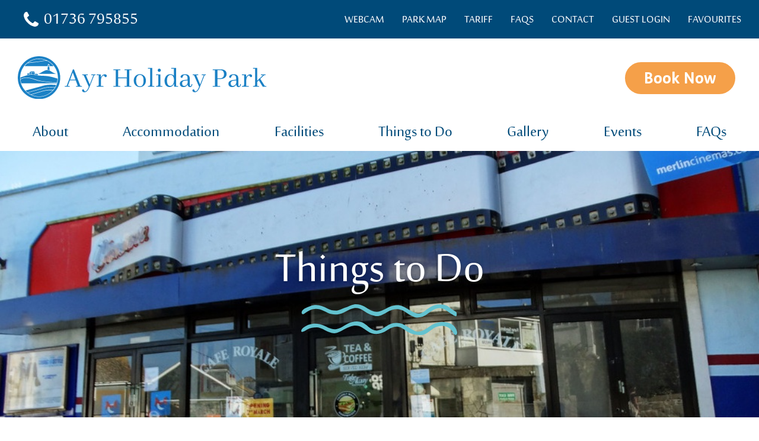

--- FILE ---
content_type: text/html; charset=UTF-8
request_url: https://www.ayrholidaypark.co.uk/thing-to-do/royal-cinema/
body_size: 8781
content:
<!doctype html>
<html lang="en-GB">
<head>
	<link rel="icon" href="https://www.ayrholidaypark.co.uk/wp-content/themes/ayr-theme/assets/images/favicon.png">
	<meta charset="utf-8">
	<meta http-equiv="x-ua-compatible" content="ie=edge">
	<meta name="viewport" content="width=device-width, initial-scale=1">
	<meta name='robots' content='index, follow, max-image-preview:large, max-snippet:-1, max-video-preview:-1' />

	<!-- This site is optimized with the Yoast SEO plugin v26.5 - https://yoast.com/wordpress/plugins/seo/ -->
	<title>Royal Cinema - Ayr Holiday Park</title>
	<meta name="description" content="The St Ives Cinema is a traditional small-town movie theatre that has three screens but does show the latest release of films without breaking the bank." />
	<link rel="canonical" href="https://www.ayrholidaypark.co.uk/offsite-place/royal-cinema/" />
	<meta property="og:locale" content="en_GB" />
	<meta property="og:type" content="article" />
	<meta property="og:title" content="Royal Cinema - Ayr Holiday Park" />
	<meta property="og:url" content="https://www.ayrholidaypark.co.uk/offsite-place/royal-cinema/" />
	<meta property="og:site_name" content="Ayr Holiday Park" />
	<meta property="article:modified_time" content="2022-02-07T15:11:50+00:00" />
	<meta property="og:image" content="https://www.ayrholidaypark.co.uk/wp-content/uploads/2022/01/St-Ives-Cinema-Flikr.jpg" />
	<meta property="og:image:width" content="1009" />
	<meta property="og:image:height" content="763" />
	<meta property="og:image:type" content="image/jpeg" />
	<meta name="twitter:card" content="summary_large_image" />
	<script type="application/ld+json" class="yoast-schema-graph">{"@context":"https://schema.org","@graph":[{"@type":"WebPage","@id":"https://www.ayrholidaypark.co.uk/offsite-place/royal-cinema/","url":"https://www.ayrholidaypark.co.uk/offsite-place/royal-cinema/","name":"Royal Cinema - Ayr Holiday Park","isPartOf":{"@id":"https://www.ayrholidaypark.co.uk/#website"},"primaryImageOfPage":{"@id":"https://www.ayrholidaypark.co.uk/offsite-place/royal-cinema/#primaryimage"},"image":{"@id":"https://www.ayrholidaypark.co.uk/offsite-place/royal-cinema/#primaryimage"},"thumbnailUrl":"https://www.ayrholidaypark.co.uk/wp-content/uploads/2022/01/St-Ives-Cinema-Flikr.jpg","datePublished":"2022-01-11T13:45:08+00:00","dateModified":"2022-02-07T15:11:50+00:00","breadcrumb":{"@id":"https://www.ayrholidaypark.co.uk/offsite-place/royal-cinema/#breadcrumb"},"inLanguage":"en-GB","potentialAction":[{"@type":"ReadAction","target":["https://www.ayrholidaypark.co.uk/offsite-place/royal-cinema/"]}]},{"@type":"ImageObject","inLanguage":"en-GB","@id":"https://www.ayrholidaypark.co.uk/offsite-place/royal-cinema/#primaryimage","url":"https://www.ayrholidaypark.co.uk/wp-content/uploads/2022/01/St-Ives-Cinema-Flikr.jpg","contentUrl":"https://www.ayrholidaypark.co.uk/wp-content/uploads/2022/01/St-Ives-Cinema-Flikr.jpg","width":1009,"height":763,"caption":"St Ives Cinema"},{"@type":"BreadcrumbList","@id":"https://www.ayrholidaypark.co.uk/offsite-place/royal-cinema/#breadcrumb","itemListElement":[{"@type":"ListItem","position":1,"name":"Offsite places","item":"https://www.ayrholidaypark.co.uk/offsite-place/"},{"@type":"ListItem","position":2,"name":"Royal Cinema"}]},{"@type":"WebSite","@id":"https://www.ayrholidaypark.co.uk/#website","url":"https://www.ayrholidaypark.co.uk/","name":"Ayr Holiday Park","description":"","potentialAction":[{"@type":"SearchAction","target":{"@type":"EntryPoint","urlTemplate":"https://www.ayrholidaypark.co.uk/?s={search_term_string}"},"query-input":{"@type":"PropertyValueSpecification","valueRequired":true,"valueName":"search_term_string"}}],"inLanguage":"en-GB"}]}</script>
	<!-- / Yoast SEO plugin. -->



<!-- START : key_wptheme preloads -->
<link id="preload-style-normalize" rel="preload" href="https://www.ayrholidaypark.co.uk/wp-content/themes/ayr-theme/assets/css/normalize.css?ver=1.2.1" as="style" type="text/css" media="all">
<link id="preload-style-jquery-modal" rel="preload" href="https://www.ayrholidaypark.co.uk/wp-content/themes/ayr-theme/assets/css/jquery.modal.min.css?ver=1.2.1" as="style" type="text/css" media="all">
<link id="preload-style-jquery-ui" rel="preload" href="https://www.ayrholidaypark.co.uk/wp-content/themes/ayr-theme/assets/css/jquery-ui.min.css?ver=1.2.1" as="style" type="text/css" media="all">
<link id="preload-style-pikaday" rel="preload" href="https://www.ayrholidaypark.co.uk/wp-content/themes/ayr-theme/assets/css/pikaday.min.css?ver=1.2.1" as="style" type="text/css" media="all">
<link id="preload-style-slick" rel="preload" href="https://www.ayrholidaypark.co.uk/wp-content/themes/ayr-theme/assets/css/slick.css?ver=1.2.1" as="style" type="text/css" media="all">
<link id="preload-style-theme-style" rel="preload" href="https://www.ayrholidaypark.co.uk/wp-content/themes/ayr-theme/style.css?ver=1.2.1" as="style" type="text/css" media="all">
<link id="preload-script-jquery-ui" rel="preload" href="https://www.ayrholidaypark.co.uk/wp-content/themes/ayr-theme/assets/js/jquery-ui.min.js?ver=1.2.1" as="script" type="text/javascript">
<link id="preload-script-moment" rel="preload" href="https://www.ayrholidaypark.co.uk/wp-content/themes/ayr-theme/assets/js/moment.min.js?ver=1.2.1" as="script" type="text/javascript">
<link id="preload-script-pikaday" rel="preload" href="https://www.ayrholidaypark.co.uk/wp-content/themes/ayr-theme/assets/js/pikaday.min.js?ver=1.2.1" as="script" type="text/javascript">
<link id="preload-script-ayr-booking" rel="preload" href="https://www.ayrholidaypark.co.uk/wp-content/themes/ayr-theme/assets/js/booking.min.js?ver=1.2.1" as="script" type="text/javascript">
<link id="preload-script-slick-js" rel="preload" href="https://www.ayrholidaypark.co.uk/wp-content/themes/ayr-theme/assets/js/slick.min.js?ver=1.2.1" as="script" type="text/javascript">
<link id="preload-script-js-cookie" rel="preload" href="https://www.ayrholidaypark.co.uk/wp-content/themes/ayr-theme/assets/js/js.cookie.js?ver=1.2.1" as="script" type="text/javascript">
<link id="preload-script-jquery-modal" rel="preload" href="https://www.ayrholidaypark.co.uk/wp-content/themes/ayr-theme/assets/js/jquery.modal.min.js?ver=1.2.1" as="script" type="text/javascript">
<link id="preload-script-main-scripts" rel="preload" href="https://www.ayrholidaypark.co.uk/wp-content/themes/ayr-theme/assets/js/scripts.min.js?ver=1.2.1" as="script" type="text/javascript">
<link id="preload-script-jquery-core" rel="preload" href="https://www.ayrholidaypark.co.uk/wp-includes/js/jquery/jquery.min.js?ver=3.7.1" as="script" type="text/javascript">
<link id="preload-script-jquery-migrate" rel="preload" href="https://www.ayrholidaypark.co.uk/wp-includes/js/jquery/jquery-migrate.min.js?ver=3.4.1" as="script" type="text/javascript">
<!-- END : key_wptheme preloads -->

<meta charset="UTF-8">
<meta name="viewport" content="initial-scale=1.0, width=device-width">
<meta name="format-detection" content="telephone=no">
<style id='wp-img-auto-sizes-contain-inline-css'>
img:is([sizes=auto i],[sizes^="auto," i]){contain-intrinsic-size:3000px 1500px}
/*# sourceURL=wp-img-auto-sizes-contain-inline-css */
</style>
<link rel='stylesheet' id='normalize-css' href='https://www.ayrholidaypark.co.uk/wp-content/themes/ayr-theme/assets/css/normalize.css?ver=1.2.1' media='all' />
<link rel='stylesheet' id='jquery-modal-css' href='https://www.ayrholidaypark.co.uk/wp-content/themes/ayr-theme/assets/css/jquery.modal.min.css?ver=1.2.1' media='all' />
<link rel='stylesheet' id='jquery-ui-css' href='https://www.ayrholidaypark.co.uk/wp-content/themes/ayr-theme/assets/css/jquery-ui.min.css?ver=1.2.1' media='all' />
<link rel='stylesheet' id='pikaday-css' href='https://www.ayrholidaypark.co.uk/wp-content/themes/ayr-theme/assets/css/pikaday.min.css?ver=1.2.1' media='all' />
<link rel='stylesheet' id='slick-css' href='https://www.ayrholidaypark.co.uk/wp-content/themes/ayr-theme/assets/css/slick.css?ver=1.2.1' media='all' />
<link rel='stylesheet' id='theme-style-css' href='https://www.ayrholidaypark.co.uk/wp-content/themes/ayr-theme/style.css?ver=1.2.1' media='all' />
<script src="https://www.ayrholidaypark.co.uk/wp-includes/js/jquery/jquery.min.js?ver=3.7.1" id="jquery-core-js"></script>
<script src="https://www.ayrholidaypark.co.uk/wp-includes/js/jquery/jquery-migrate.min.js?ver=3.4.1" id="jquery-migrate-js"></script>


  <!-- Key.Tools Head -->

    <meta name="key_environment" content="production" />
    <!-- Google Tag Manager -->
    <script>dataLayer = window.dataLayer || [];</script>
    <script>(function(w,d,s,l,i){w[l]=w[l]||[];w[l].push({'gtm.start':
    new Date().getTime(),event:'gtm.js'});var f=d.getElementsByTagName(s)[0],
    j=d.createElement(s),dl=l!='dataLayer'?'&l='+l:'';j.async=true;j.src=
    'https://www.googletagmanager.com/gtm.js?id='+i+dl;f.parentNode.insertBefore(j,f);
    })(window,document,'script','dataLayer','GTM-K965Z7L');</script>
    <!-- End Google Tag Manager -->

    <!-- No Global Site Tag : Not configured -->
    <!-- No Facebook Pixel : Not configured -->
    <!-- No Universal Event Tracking (Bing) : Not configured -->

  <!-- END Key.Tools Head -->
<style id='global-styles-inline-css'>
:root{--wp--preset--aspect-ratio--square: 1;--wp--preset--aspect-ratio--4-3: 4/3;--wp--preset--aspect-ratio--3-4: 3/4;--wp--preset--aspect-ratio--3-2: 3/2;--wp--preset--aspect-ratio--2-3: 2/3;--wp--preset--aspect-ratio--16-9: 16/9;--wp--preset--aspect-ratio--9-16: 9/16;--wp--preset--color--black: #000000;--wp--preset--color--cyan-bluish-gray: #abb8c3;--wp--preset--color--white: #ffffff;--wp--preset--color--pale-pink: #f78da7;--wp--preset--color--vivid-red: #cf2e2e;--wp--preset--color--luminous-vivid-orange: #ff6900;--wp--preset--color--luminous-vivid-amber: #fcb900;--wp--preset--color--light-green-cyan: #7bdcb5;--wp--preset--color--vivid-green-cyan: #00d084;--wp--preset--color--pale-cyan-blue: #8ed1fc;--wp--preset--color--vivid-cyan-blue: #0693e3;--wp--preset--color--vivid-purple: #9b51e0;--wp--preset--gradient--vivid-cyan-blue-to-vivid-purple: linear-gradient(135deg,rgb(6,147,227) 0%,rgb(155,81,224) 100%);--wp--preset--gradient--light-green-cyan-to-vivid-green-cyan: linear-gradient(135deg,rgb(122,220,180) 0%,rgb(0,208,130) 100%);--wp--preset--gradient--luminous-vivid-amber-to-luminous-vivid-orange: linear-gradient(135deg,rgb(252,185,0) 0%,rgb(255,105,0) 100%);--wp--preset--gradient--luminous-vivid-orange-to-vivid-red: linear-gradient(135deg,rgb(255,105,0) 0%,rgb(207,46,46) 100%);--wp--preset--gradient--very-light-gray-to-cyan-bluish-gray: linear-gradient(135deg,rgb(238,238,238) 0%,rgb(169,184,195) 100%);--wp--preset--gradient--cool-to-warm-spectrum: linear-gradient(135deg,rgb(74,234,220) 0%,rgb(151,120,209) 20%,rgb(207,42,186) 40%,rgb(238,44,130) 60%,rgb(251,105,98) 80%,rgb(254,248,76) 100%);--wp--preset--gradient--blush-light-purple: linear-gradient(135deg,rgb(255,206,236) 0%,rgb(152,150,240) 100%);--wp--preset--gradient--blush-bordeaux: linear-gradient(135deg,rgb(254,205,165) 0%,rgb(254,45,45) 50%,rgb(107,0,62) 100%);--wp--preset--gradient--luminous-dusk: linear-gradient(135deg,rgb(255,203,112) 0%,rgb(199,81,192) 50%,rgb(65,88,208) 100%);--wp--preset--gradient--pale-ocean: linear-gradient(135deg,rgb(255,245,203) 0%,rgb(182,227,212) 50%,rgb(51,167,181) 100%);--wp--preset--gradient--electric-grass: linear-gradient(135deg,rgb(202,248,128) 0%,rgb(113,206,126) 100%);--wp--preset--gradient--midnight: linear-gradient(135deg,rgb(2,3,129) 0%,rgb(40,116,252) 100%);--wp--preset--font-size--small: 13px;--wp--preset--font-size--medium: 20px;--wp--preset--font-size--large: 36px;--wp--preset--font-size--x-large: 42px;--wp--preset--spacing--20: 0.44rem;--wp--preset--spacing--30: 0.67rem;--wp--preset--spacing--40: 1rem;--wp--preset--spacing--50: 1.5rem;--wp--preset--spacing--60: 2.25rem;--wp--preset--spacing--70: 3.38rem;--wp--preset--spacing--80: 5.06rem;--wp--preset--shadow--natural: 6px 6px 9px rgba(0, 0, 0, 0.2);--wp--preset--shadow--deep: 12px 12px 50px rgba(0, 0, 0, 0.4);--wp--preset--shadow--sharp: 6px 6px 0px rgba(0, 0, 0, 0.2);--wp--preset--shadow--outlined: 6px 6px 0px -3px rgb(255, 255, 255), 6px 6px rgb(0, 0, 0);--wp--preset--shadow--crisp: 6px 6px 0px rgb(0, 0, 0);}:where(.is-layout-flex){gap: 0.5em;}:where(.is-layout-grid){gap: 0.5em;}body .is-layout-flex{display: flex;}.is-layout-flex{flex-wrap: wrap;align-items: center;}.is-layout-flex > :is(*, div){margin: 0;}body .is-layout-grid{display: grid;}.is-layout-grid > :is(*, div){margin: 0;}:where(.wp-block-columns.is-layout-flex){gap: 2em;}:where(.wp-block-columns.is-layout-grid){gap: 2em;}:where(.wp-block-post-template.is-layout-flex){gap: 1.25em;}:where(.wp-block-post-template.is-layout-grid){gap: 1.25em;}.has-black-color{color: var(--wp--preset--color--black) !important;}.has-cyan-bluish-gray-color{color: var(--wp--preset--color--cyan-bluish-gray) !important;}.has-white-color{color: var(--wp--preset--color--white) !important;}.has-pale-pink-color{color: var(--wp--preset--color--pale-pink) !important;}.has-vivid-red-color{color: var(--wp--preset--color--vivid-red) !important;}.has-luminous-vivid-orange-color{color: var(--wp--preset--color--luminous-vivid-orange) !important;}.has-luminous-vivid-amber-color{color: var(--wp--preset--color--luminous-vivid-amber) !important;}.has-light-green-cyan-color{color: var(--wp--preset--color--light-green-cyan) !important;}.has-vivid-green-cyan-color{color: var(--wp--preset--color--vivid-green-cyan) !important;}.has-pale-cyan-blue-color{color: var(--wp--preset--color--pale-cyan-blue) !important;}.has-vivid-cyan-blue-color{color: var(--wp--preset--color--vivid-cyan-blue) !important;}.has-vivid-purple-color{color: var(--wp--preset--color--vivid-purple) !important;}.has-black-background-color{background-color: var(--wp--preset--color--black) !important;}.has-cyan-bluish-gray-background-color{background-color: var(--wp--preset--color--cyan-bluish-gray) !important;}.has-white-background-color{background-color: var(--wp--preset--color--white) !important;}.has-pale-pink-background-color{background-color: var(--wp--preset--color--pale-pink) !important;}.has-vivid-red-background-color{background-color: var(--wp--preset--color--vivid-red) !important;}.has-luminous-vivid-orange-background-color{background-color: var(--wp--preset--color--luminous-vivid-orange) !important;}.has-luminous-vivid-amber-background-color{background-color: var(--wp--preset--color--luminous-vivid-amber) !important;}.has-light-green-cyan-background-color{background-color: var(--wp--preset--color--light-green-cyan) !important;}.has-vivid-green-cyan-background-color{background-color: var(--wp--preset--color--vivid-green-cyan) !important;}.has-pale-cyan-blue-background-color{background-color: var(--wp--preset--color--pale-cyan-blue) !important;}.has-vivid-cyan-blue-background-color{background-color: var(--wp--preset--color--vivid-cyan-blue) !important;}.has-vivid-purple-background-color{background-color: var(--wp--preset--color--vivid-purple) !important;}.has-black-border-color{border-color: var(--wp--preset--color--black) !important;}.has-cyan-bluish-gray-border-color{border-color: var(--wp--preset--color--cyan-bluish-gray) !important;}.has-white-border-color{border-color: var(--wp--preset--color--white) !important;}.has-pale-pink-border-color{border-color: var(--wp--preset--color--pale-pink) !important;}.has-vivid-red-border-color{border-color: var(--wp--preset--color--vivid-red) !important;}.has-luminous-vivid-orange-border-color{border-color: var(--wp--preset--color--luminous-vivid-orange) !important;}.has-luminous-vivid-amber-border-color{border-color: var(--wp--preset--color--luminous-vivid-amber) !important;}.has-light-green-cyan-border-color{border-color: var(--wp--preset--color--light-green-cyan) !important;}.has-vivid-green-cyan-border-color{border-color: var(--wp--preset--color--vivid-green-cyan) !important;}.has-pale-cyan-blue-border-color{border-color: var(--wp--preset--color--pale-cyan-blue) !important;}.has-vivid-cyan-blue-border-color{border-color: var(--wp--preset--color--vivid-cyan-blue) !important;}.has-vivid-purple-border-color{border-color: var(--wp--preset--color--vivid-purple) !important;}.has-vivid-cyan-blue-to-vivid-purple-gradient-background{background: var(--wp--preset--gradient--vivid-cyan-blue-to-vivid-purple) !important;}.has-light-green-cyan-to-vivid-green-cyan-gradient-background{background: var(--wp--preset--gradient--light-green-cyan-to-vivid-green-cyan) !important;}.has-luminous-vivid-amber-to-luminous-vivid-orange-gradient-background{background: var(--wp--preset--gradient--luminous-vivid-amber-to-luminous-vivid-orange) !important;}.has-luminous-vivid-orange-to-vivid-red-gradient-background{background: var(--wp--preset--gradient--luminous-vivid-orange-to-vivid-red) !important;}.has-very-light-gray-to-cyan-bluish-gray-gradient-background{background: var(--wp--preset--gradient--very-light-gray-to-cyan-bluish-gray) !important;}.has-cool-to-warm-spectrum-gradient-background{background: var(--wp--preset--gradient--cool-to-warm-spectrum) !important;}.has-blush-light-purple-gradient-background{background: var(--wp--preset--gradient--blush-light-purple) !important;}.has-blush-bordeaux-gradient-background{background: var(--wp--preset--gradient--blush-bordeaux) !important;}.has-luminous-dusk-gradient-background{background: var(--wp--preset--gradient--luminous-dusk) !important;}.has-pale-ocean-gradient-background{background: var(--wp--preset--gradient--pale-ocean) !important;}.has-electric-grass-gradient-background{background: var(--wp--preset--gradient--electric-grass) !important;}.has-midnight-gradient-background{background: var(--wp--preset--gradient--midnight) !important;}.has-small-font-size{font-size: var(--wp--preset--font-size--small) !important;}.has-medium-font-size{font-size: var(--wp--preset--font-size--medium) !important;}.has-large-font-size{font-size: var(--wp--preset--font-size--large) !important;}.has-x-large-font-size{font-size: var(--wp--preset--font-size--x-large) !important;}
/*# sourceURL=global-styles-inline-css */
</style>
</head> 
<body class="wp-singular hm_offsite-template-default single single-hm_offsite postid-22 wp-embed-responsive wp-theme-ayr-theme">
		
	<header class="header">
        
        <div class="header-top">
            <div class="container">
                <a href="tel:+441736795855" class="phone"><svg><use xlink:href="https://www.ayrholidaypark.co.uk/wp-content/themes/ayr-theme/assets/images/icons.svg#svg-phone" /></svg> 01736 795855</a>
                <a href="https://www.ayrholidaypark.co.uk/availability/" class="book btn">Book Now</a>
            </div>
        </div>
		
		<div class="header-main">
			<div class="container">
							
				<div class="header-logo">
					<a href="https://www.ayrholidaypark.co.uk">
						<img src="https://www.ayrholidaypark.co.uk/wp-content/themes/ayr-theme/assets/images/ayr-holiday-park-logo.svg" alt="Ayr Holiday Park" title="Ayr Holiday Park">
					</a>
				</div>
				<div id="header-nav" class="header-nav">
					<button id="nav-toggle" class="toggle-nav"></button>
					<nav id="site-menu" class="site-menu">
                        <ul id="menu-main-menu" class="menu"><li class=' menu-item menu-item-type-post_type menu-item-object-page menu-item-has-children'><a href="https://www.ayrholidaypark.co.uk/about/">About</a><span class="submenu-button"></span><div class="submenu-outer">
<ul class="sub-menu">
<li class=' menu-item menu-item-type-post_type menu-item-object-page'><a href="https://www.ayrholidaypark.co.uk/history-of-ayr-holiday-park/"><span class="image"><img width="400" height="400" src="https://www.ayrholidaypark.co.uk/wp-content/uploads/2022/10/Overlooking-the-bay-from-Ayr-Holiday-Park-400x400.png" class="attachment-square-image-small size-square-image-small" alt="" decoding="async" fetchpriority="high" srcset="https://www.ayrholidaypark.co.uk/wp-content/uploads/2022/10/Overlooking-the-bay-from-Ayr-Holiday-Park-400x400.png 400w, https://www.ayrholidaypark.co.uk/wp-content/uploads/2022/10/Overlooking-the-bay-from-Ayr-Holiday-Park-150x150.png 150w" sizes="(max-width: 400px) 100vw, 400px" /></span><span class="title">History of Ayr Holiday Park</span></a><li class=' menu-item menu-item-type-post_type menu-item-object-page'><a href="https://www.ayrholidaypark.co.uk/st-ives/"><span class="image"><img width="400" height="400" src="https://www.ayrholidaypark.co.uk/wp-content/uploads/2022/09/St-Ives-Shutterstock-167773289-1024x683-1-400x400.jpeg" class="attachment-square-image-small size-square-image-small" alt="" decoding="async" srcset="https://www.ayrholidaypark.co.uk/wp-content/uploads/2022/09/St-Ives-Shutterstock-167773289-1024x683-1-400x400.jpeg 400w, https://www.ayrholidaypark.co.uk/wp-content/uploads/2022/09/St-Ives-Shutterstock-167773289-1024x683-1-150x150.jpeg 150w, https://www.ayrholidaypark.co.uk/wp-content/uploads/2022/09/St-Ives-Shutterstock-167773289-1024x683-1-700x700.jpeg 700w" sizes="(max-width: 400px) 100vw, 400px" /></span><span class="title">St Ives</span></a><li class=' menu-item menu-item-type-post_type menu-item-object-page'><a href="https://www.ayrholidaypark.co.uk/awards-accolades/"><span class="image"><img width="400" height="400" src="https://www.ayrholidaypark.co.uk/wp-content/uploads/2022/10/Image-400x400.jpeg" class="attachment-square-image-small size-square-image-small" alt="" decoding="async" srcset="https://www.ayrholidaypark.co.uk/wp-content/uploads/2022/10/Image-400x400.jpeg 400w, https://www.ayrholidaypark.co.uk/wp-content/uploads/2022/10/Image-150x150.jpeg 150w, https://www.ayrholidaypark.co.uk/wp-content/uploads/2022/10/Image-700x700.jpeg 700w" sizes="(max-width: 400px) 100vw, 400px" /></span><span class="title">Awards &#038; Accolades</span></a></ul>
<div class="description">With 30 miles of beautiful Atlantic coastline to admire, there can’t be many campsites with a view or location like ours.</div><li class=' menu-item menu-item-type-post_type menu-item-object-page menu-item-has-children'><a href="https://www.ayrholidaypark.co.uk/accommodation/">Accommodation</a><span class="submenu-button"></span><div class="submenu-outer">
<ul class="sub-menu">
<li class=' menu-item menu-item-type-post_type menu-item-object-page'><a href="https://www.ayrholidaypark.co.uk/holiday-caravans/"><span class="image"><img width="400" height="400" src="https://www.ayrholidaypark.co.uk/wp-content/uploads/2022/10/Caravans-with-a-view-Ayr-Holiday-Park-St-Ives-400x400.png" class="attachment-square-image-small size-square-image-small" alt="" decoding="async" srcset="https://www.ayrholidaypark.co.uk/wp-content/uploads/2022/10/Caravans-with-a-view-Ayr-Holiday-Park-St-Ives-400x400.png 400w, https://www.ayrholidaypark.co.uk/wp-content/uploads/2022/10/Caravans-with-a-view-Ayr-Holiday-Park-St-Ives-150x150.png 150w" sizes="(max-width: 400px) 100vw, 400px" /></span><span class="title">Holiday Caravans</span></a><li class=' menu-item menu-item-type-post_type menu-item-object-page'><a href="https://www.ayrholidaypark.co.uk/touring-camping/"><span class="image"><img width="400" height="400" src="https://www.ayrholidaypark.co.uk/wp-content/uploads/2022/09/Ayr-Touring-Camping-caravan-site121-400x400.jpeg" class="attachment-square-image-small size-square-image-small" alt="" decoding="async" srcset="https://www.ayrholidaypark.co.uk/wp-content/uploads/2022/09/Ayr-Touring-Camping-caravan-site121-400x400.jpeg 400w, https://www.ayrholidaypark.co.uk/wp-content/uploads/2022/09/Ayr-Touring-Camping-caravan-site121-150x150.jpeg 150w, https://www.ayrholidaypark.co.uk/wp-content/uploads/2022/09/Ayr-Touring-Camping-caravan-site121-700x700.jpeg 700w" sizes="(max-width: 400px) 100vw, 400px" /></span><span class="title">Touring &#038; Camping</span></a><li class=' menu-item menu-item-type-post_type menu-item-object-page'><a href="https://www.ayrholidaypark.co.uk/apartments/"><span class="image"><img width="400" height="400" src="https://www.ayrholidaypark.co.uk/wp-content/uploads/2022/09/2-Ayr-HolidayPark-Gwidden-033-1024x682-1-400x400.jpeg" class="attachment-square-image-small size-square-image-small" alt="Ayr Holiday Park St Ives Apartment accommodation" decoding="async" srcset="https://www.ayrholidaypark.co.uk/wp-content/uploads/2022/09/2-Ayr-HolidayPark-Gwidden-033-1024x682-1-400x400.jpeg 400w, https://www.ayrholidaypark.co.uk/wp-content/uploads/2022/09/2-Ayr-HolidayPark-Gwidden-033-1024x682-1-150x150.jpeg 150w, https://www.ayrholidaypark.co.uk/wp-content/uploads/2022/09/2-Ayr-HolidayPark-Gwidden-033-1024x682-1-700x700.jpeg 700w" sizes="(max-width: 400px) 100vw, 400px" /></span><span class="title">Apartments</span></a><li class=' menu-item menu-item-type-post_type menu-item-object-page'><a href="https://www.ayrholidaypark.co.uk/lodges/"><span class="image"><img width="400" height="400" src="https://www.ayrholidaypark.co.uk/wp-content/uploads/2025/10/2026-Lodge-Lumiere_20231025_0077_0bda37b476-400x400.webp" class="attachment-square-image-small size-square-image-small" alt="" decoding="async" srcset="https://www.ayrholidaypark.co.uk/wp-content/uploads/2025/10/2026-Lodge-Lumiere_20231025_0077_0bda37b476-400x400.webp 400w, https://www.ayrholidaypark.co.uk/wp-content/uploads/2025/10/2026-Lodge-Lumiere_20231025_0077_0bda37b476-150x150.webp 150w, https://www.ayrholidaypark.co.uk/wp-content/uploads/2025/10/2026-Lodge-Lumiere_20231025_0077_0bda37b476-700x700.webp 700w" sizes="(max-width: 400px) 100vw, 400px" /></span><span class="title">Lodges</span></a></ul>
<div class="description">With 30 miles of beautiful Atlantic coastline to admire, there can’t be many campsites with a view or location like ours.</div><li class=' menu-item menu-item-type-post_type menu-item-object-page menu-item-has-children'><a href="https://www.ayrholidaypark.co.uk/facilities/">Facilities</a><span class="submenu-button"></span><div class="submenu-outer">
<ul class="sub-menu">
<li class=' menu-item menu-item-type-post_type menu-item-object-page'><a href="https://www.ayrholidaypark.co.uk/restaurant/"><span class="image"><img width="400" height="400" src="https://www.ayrholidaypark.co.uk/wp-content/uploads/2023/11/Quarterdeck-Restaurant-400x400.jpg" class="attachment-square-image-small size-square-image-small" alt="" decoding="async" srcset="https://www.ayrholidaypark.co.uk/wp-content/uploads/2023/11/Quarterdeck-Restaurant-400x400.jpg 400w, https://www.ayrholidaypark.co.uk/wp-content/uploads/2023/11/Quarterdeck-Restaurant-150x150.jpg 150w, https://www.ayrholidaypark.co.uk/wp-content/uploads/2023/11/Quarterdeck-Restaurant-700x700.jpg 700w" sizes="(max-width: 400px) 100vw, 400px" /></span><span class="title">Restaurant</span></a><li class=' menu-item menu-item-type-post_type menu-item-object-page'><a href="https://www.ayrholidaypark.co.uk/swimming-pool/"><span class="image"><img width="400" height="400" src="https://www.ayrholidaypark.co.uk/wp-content/uploads/2023/11/Ayr-Holiday-Park-Indoor-Pool-400x400.jpg" class="attachment-square-image-small size-square-image-small" alt="" decoding="async" srcset="https://www.ayrholidaypark.co.uk/wp-content/uploads/2023/11/Ayr-Holiday-Park-Indoor-Pool-400x400.jpg 400w, https://www.ayrholidaypark.co.uk/wp-content/uploads/2023/11/Ayr-Holiday-Park-Indoor-Pool-150x150.jpg 150w, https://www.ayrholidaypark.co.uk/wp-content/uploads/2023/11/Ayr-Holiday-Park-Indoor-Pool-700x700.jpg 700w" sizes="(max-width: 400px) 100vw, 400px" /></span><span class="title">Swimming Pool</span></a><li class=' menu-item menu-item-type-post_type menu-item-object-page'><a href="https://www.ayrholidaypark.co.uk/childrens-play-area/"><span class="image"><img width="400" height="400" src="https://www.ayrholidaypark.co.uk/wp-content/uploads/2022/10/IMG_3510-400x400.jpg" class="attachment-square-image-small size-square-image-small" alt="" decoding="async" srcset="https://www.ayrholidaypark.co.uk/wp-content/uploads/2022/10/IMG_3510-400x400.jpg 400w, https://www.ayrholidaypark.co.uk/wp-content/uploads/2022/10/IMG_3510-150x150.jpg 150w, https://www.ayrholidaypark.co.uk/wp-content/uploads/2022/10/IMG_3510-700x700.jpg 700w" sizes="(max-width: 400px) 100vw, 400px" /></span><span class="title">Children’s Play Area</span></a></ul>
<div class="description">With 30 miles of beautiful Atlantic coastline to admire, there can’t be many campsites with a view or location like ours.</div><li class=' menu-item menu-item-type-post_type menu-item-object-page'><a href="https://www.ayrholidaypark.co.uk/things-to-do/">Things to Do</a><li class=' menu-item menu-item-type-post_type menu-item-object-page'><a href="https://www.ayrholidaypark.co.uk/gallery/">Gallery</a><li class=' menu-item menu-item-type-post_type menu-item-object-page'><a href="https://www.ayrholidaypark.co.uk/events/">Events</a><li class=' menu-item menu-item-type-post_type menu-item-object-page'><a href="https://www.ayrholidaypark.co.uk/faqs/">FAQs</a></ul>						<ul id="menu-secondary-menu" class="menu second-menu"><li id="menu-item-2100" class="menu-item menu-item-type-post_type menu-item-object-page menu-item-2100"><a href="https://www.ayrholidaypark.co.uk/st-ives-webcam/">Webcam</a></li>
<li id="menu-item-1909" class="menu-item menu-item-type-post_type menu-item-object-page menu-item-1909"><a href="https://www.ayrholidaypark.co.uk/park-map/">Park map</a></li>
<li id="menu-item-542" class="menu-item menu-item-type-post_type menu-item-object-page menu-item-542"><a href="https://www.ayrholidaypark.co.uk/tariff/">Tariff</a></li>
<li id="menu-item-543" class="menu-item menu-item-type-post_type menu-item-object-page menu-item-543"><a href="https://www.ayrholidaypark.co.uk/faqs/">FAQs</a></li>
<li id="menu-item-544" class="menu-item menu-item-type-post_type menu-item-object-page menu-item-544"><a href="https://www.ayrholidaypark.co.uk/contact/">Contact</a></li>
<li id="menu-item-1070" class="menu-item menu-item-type-custom menu-item-object-custom menu-item-1070"><a target="_blank" href="https://www.prbok.co.uk/ayr/login">Guest login</a></li>
<li id="menu-item-545" class="menu-item menu-item-type-post_type menu-item-object-page menu-item-545"><a href="https://www.ayrholidaypark.co.uk/favourites/">Favourites</a></li>
</ul>					</nav>	
				</div>
			
			</div>
		</div>
							
	</header>
	
		
			<div class="main" role="main">

									<div class="page-top">
						<div class="image ">
							<img src="https://www.ayrholidaypark.co.uk/wp-content/uploads/2022/01/St-Ives-Cinema-Flikr.jpg" class="attachment-full size-full wp-post-image" alt="St Ives Cinema" decoding="async" loading="lazy" srcset="https://www.ayrholidaypark.co.uk/wp-content/uploads/2022/01/St-Ives-Cinema-Flikr.jpg 1009w, https://www.ayrholidaypark.co.uk/wp-content/uploads/2022/01/St-Ives-Cinema-Flikr-300x227.jpg 300w, https://www.ayrholidaypark.co.uk/wp-content/uploads/2022/01/St-Ives-Cinema-Flikr-768x581.jpg 768w" sizes="auto, (max-width: 1009px) 100vw, 1009px" />						</div>
						<div class="inner">
                    		<div class="container">
                        		<h2>Things to Do</h2>
                    		</div>
                		</div>
					</div>
				
				<div class="block-content bg-standard page-content thingstodo-content">
					<div class="block-item block-introduction bg-standard">
						<div class="container mediumlarge introduction">
							<h1 class="with-bg">Royal Cinema</h1>
															<div class="term">
									Activities								</div>
														<div class="favourites">
								<a href="https://www.ayrholidaypark.co.uk/favourites/" class="favourites-count">My favourites <span class="counter">0</span></a>
								<div class="edit-shortlist js-savefav" data-favaction="edit" data-favid="22">Add to Favourites</div>
							</div>
						</div>
					</div>

					<div class="block-item block-gallery_text block-gallery bg-standard">
        											<div class="container mediumlarge">
								<p>The St Ives Cinema is a traditional small-town movie theatre that has three screens but does show the latest release of films without breaking the bank. Also known as the Royal Cinema it is run by the Merlin Group and also show recorded events from international theatre, dance and opera companies.</p>
<p>The Royal Cinema is situated at the bottom of The Stennack in Royal Square, opposite the Co-op. The Malakoff bus station and St Ives railway station are a few minutes walk from the cinema if you go down Tregenna Hill and turn left just before the Library building. Most buses stop in Royal Square or at the bus station. There is a large car park two minutes walk from the cinema, up the Stennack, the car park entrance is next to a launderette and the St Ives Health Centre.</p>
<p><strong>Prices</strong></p>
<ul>
<li>Adult prices from £6.50</li>
<li>Senior Adult &amp; Child prices from £5.50</li>
</ul>
<p><strong>*Accessibility</strong></p>
<p>The Royal Cinema is situated on the first and second floor of the building.</p>
<p>Disability Access &#8211; St Ives Cinema is located at the top of a small stair case. For specific and detailed information about accessibility and information about the building and seating, please contact the box office. Unfortunately there is no wheelchair access.</p>
<p>Disabled Toilets &#8211; Disabled toilets are not available.</p>
							</div>
						        			</div>

															<div class="block-item block-frame bg-standard">
        				<div class="container small">
							<div class="frame frame-bg-blue">
								<h2>At a glance</h2>
																	<p><strong>Phone:</strong> <a href="tel:01736 796843">01736 796843</a></p>
																																	<p><strong>Website:</strong> <a href="https://st-ives.merlincinemas.co.uk/home" target="_blank">Website</a></p>
																									<p><strong>Address:</strong> Royal Cinema
Royal Square
St. Ives
TR26 2ND</p>
																							</div>
        				</div>
        			</div>
					
											<div class="block-item bg-standard block-maps">
							<div class="container">
								<h2>Map</h2>
								<script src="https://maps.googleapis.com/maps/api/js?key=AIzaSyA4KUFdISi4DCo-vjw9ktQNSOf6Lj0m9Ts"></script>
<script>
  // This function will render a Google Map onto the selected jQuery element
  function new_map(el) {
    var markers = el.find('.marker');
    var args = {
      zoom: 15,
      scrollwheel: false,
      mapTypeControl: false,
      streetViewControl: false,
      fullscreenControl: false,
      center: new google.maps.LatLng(0, 0),
      mapTypeId: google.maps.MapTypeId.ROADMAP
    };
    var map = new google.maps.Map(el[0], args);
    map.markers = [];
    markers.each(function(){
        add_marker(jQuery(this), map);
    });
    center_map(map);
    return map;
  }
  
  var image_url = 'https://www.ayrholidaypark.co.uk/wp-content/themes/ayr-theme/assets/images/pin.svg';
  // This function will add a marker to the selected Google Map
  function add_marker(marker, map) {
    var latlng = new google.maps.LatLng(marker.attr('data-lat'), marker.attr('data-lng'));
    var marker = new google.maps.Marker({
      position: latlng,
      map: map,
      icon: image_url
    });
    map.markers.push(marker);
  }

  // Center Map
  function center_map(map) {
    var bounds = new google.maps.LatLngBounds();
    jQuery.each( map.markers, function(i, marker) {
      var latlng = new google.maps.LatLng(marker.position.lat(), marker.position.lng());
      bounds.extend(latlng);
    });
    if (map.markers.length == 1) {
      map.setCenter(bounds.getCenter());
      map.setZoom(15);
    } else {
      map.fitBounds(bounds);
    }
  }

  // This function will render each map when the document is ready (page has loaded)
  var map = null;
  jQuery(document).ready(function() {
    jQuery('.location-map').each(function() {
      map = new_map(jQuery(this));
    });
  });
</script>
	                				<div class="location-map">
	                					<div class="marker" data-lat="50.2110972" data-lng="-5.4819494"></div>
	                				</div>
															</div>
						</div>
					
					<div class="block-item bg-standard thingstodo-loop block-alternatives">
						<div class="container mediumlarge">
							<h2 class="title">Similar to see and do</h2>
																															<div class="row">
										<!--fwp-loop-->
											<div class="column medium-1-2 large-1-3">
												<a href="https://www.ayrholidaypark.co.uk/thing-to-do/st-ives-farmers-market/" class="item">
	<div class="image"><img src="https://www.ayrholidaypark.co.uk/wp-content/uploads/2022/01/St-Ives-Famers-Market-Facebook-400x400.jpeg" class="attachment-square-image-small size-square-image-small wp-post-image" alt="St Ives Famers Market" decoding="async" loading="lazy" srcset="https://www.ayrholidaypark.co.uk/wp-content/uploads/2022/01/St-Ives-Famers-Market-Facebook-400x400.jpeg 400w, https://www.ayrholidaypark.co.uk/wp-content/uploads/2022/01/St-Ives-Famers-Market-Facebook-150x150.jpeg 150w" sizes="auto, (max-width: 400px) 100vw, 400px" /></div>
	<h2>St Ives Farmers&#8217; Market</h2>
	<p></p>
	<div class="more"><span class="btn">Find out more</span></div>
			<div class="term">
			Activities		</div>
	</a>
<div class="edit-shortlist js-savefav" data-favaction="edit" data-favid="71">Add to Favourites</div>
											</div>
																					<div class="column medium-1-2 large-1-3">
												<a href="https://www.ayrholidaypark.co.uk/thing-to-do/barbara-hepworth-museum-and-sculpture-garden/" class="item">
	<div class="image"><img src="https://www.ayrholidaypark.co.uk/wp-content/uploads/2022/01/Barbara-Hepworth-Museum-and-Sculpture-Garden-St-Ives-Flikr-Syekes-Cottages-400x400.jpg" class="attachment-square-image-small size-square-image-small wp-post-image" alt="Barbara Hepworth Museum and Sculpture Garden - St Ives - Flikr - Sykes Cottages" decoding="async" loading="lazy" srcset="https://www.ayrholidaypark.co.uk/wp-content/uploads/2022/01/Barbara-Hepworth-Museum-and-Sculpture-Garden-St-Ives-Flikr-Syekes-Cottages-400x400.jpg 400w, https://www.ayrholidaypark.co.uk/wp-content/uploads/2022/01/Barbara-Hepworth-Museum-and-Sculpture-Garden-St-Ives-Flikr-Syekes-Cottages-150x150.jpg 150w, https://www.ayrholidaypark.co.uk/wp-content/uploads/2022/01/Barbara-Hepworth-Museum-and-Sculpture-Garden-St-Ives-Flikr-Syekes-Cottages-700x700.jpg 700w" sizes="auto, (max-width: 400px) 100vw, 400px" /></div>
	<h2>Barbara Hepworth Museum and Sculpture Garden</h2>
	<p></p>
	<div class="more"><span class="btn">Find out more</span></div>
			<div class="term">
			Activities, Places to Visit		</div>
	</a>
<div class="edit-shortlist js-savefav" data-favaction="edit" data-favid="17">Add to Favourites</div>
											</div>
																					<div class="column medium-1-2 large-1-3">
												<a href="https://www.ayrholidaypark.co.uk/thing-to-do/tate-st-ives/" class="item">
	<div class="image"><img src="https://www.ayrholidaypark.co.uk/wp-content/uploads/2022/01/Tate-St-Ives-interior-Flikrjpg-400x400.jpg" class="attachment-square-image-small size-square-image-small wp-post-image" alt="Tate St Ives - interior - Flikr - photo by Phill Lister" decoding="async" loading="lazy" srcset="https://www.ayrholidaypark.co.uk/wp-content/uploads/2022/01/Tate-St-Ives-interior-Flikrjpg-400x400.jpg 400w, https://www.ayrholidaypark.co.uk/wp-content/uploads/2022/01/Tate-St-Ives-interior-Flikrjpg-150x150.jpg 150w, https://www.ayrholidaypark.co.uk/wp-content/uploads/2022/01/Tate-St-Ives-interior-Flikrjpg-700x700.jpg 700w" sizes="auto, (max-width: 400px) 100vw, 400px" /></div>
	<h2>Tate St Ives</h2>
	<p></p>
	<div class="more"><span class="btn">Find out more</span></div>
			<div class="term">
			Activities, Places to Visit		</div>
	</a>
<div class="edit-shortlist js-savefav" data-favaction="edit" data-favid="16">Add to Favourites</div>
											</div>
																			</div>
																					</div>
					</div>

									</div>

            </div>

		
  
	<footer class="footer">
        <div class="symbol"><img src="https://www.ayrholidaypark.co.uk/wp-content/themes/ayr-theme/assets/images/ayr-footer-logo.svg"></div>
		<div class="container">
			<div class="footer-main">
				<div class="row">
					<div class="column medium-1-3 large-2-5 info">
                    	<p>Ayr Holiday Park<br />
Alexandra Road<br />
St Ives<br />
Cornwall<br />
TR26 1EJ</p>
<p><a href="tel:+441736795855">01736 795855</a><br />
<a href="mailto:recept@ayrholidaypark.co.uk">recept@ayrholidaypark.co.uk</a></p>
                    	<p class="social">
							<a href="https://www.facebook.com/Ayr-Holiday-Park-St-Ives-434240859955885/" target="_blank"><svg><use xlink:href="https://www.ayrholidaypark.co.uk/wp-content/themes/ayr-theme/assets/images/icons.svg#svg-facebook" /></svg></a>
							<a href="https://www.tripadvisor.co.uk/Hotel_Review-g186243-d665339-Reviews-Ayr_Holiday_Park-St_Ives_Cornwall_England.html" target="_blank"><svg><use xlink:href="https://www.ayrholidaypark.co.uk/wp-content/themes/ayr-theme/assets/images/icons.svg#svg-tripadvisor" /></svg></a>
						</p>
					</div>
					<div class="column medium-1-3 large-3-10">
						<ul id="menu-footer-menu-1" class="menu"><li id="menu-item-548" class="menu-item menu-item-type-post_type menu-item-object-page menu-item-548"><a href="https://www.ayrholidaypark.co.uk/accommodation/">Holiday Accommodation</a></li>
<li id="menu-item-547" class="menu-item menu-item-type-post_type menu-item-object-page menu-item-547"><a href="https://www.ayrholidaypark.co.uk/about/">About Ayr Holiday Park</a></li>
<li id="menu-item-550" class="menu-item menu-item-type-post_type menu-item-object-page menu-item-550"><a href="https://www.ayrholidaypark.co.uk/facilities/">Facilities at the park</a></li>
<li id="menu-item-1466" class="menu-item menu-item-type-post_type menu-item-object-page menu-item-1466"><a href="https://www.ayrholidaypark.co.uk/tariff/">Tariff</a></li>
<li id="menu-item-552" class="menu-item menu-item-type-post_type menu-item-object-page menu-item-552"><a href="https://www.ayrholidaypark.co.uk/things-to-do/">Things to Do</a></li>
<li id="menu-item-549" class="menu-item menu-item-type-post_type menu-item-object-page menu-item-549"><a href="https://www.ayrholidaypark.co.uk/events/">Events</a></li>
<li id="menu-item-1463" class="menu-item menu-item-type-post_type menu-item-object-page menu-item-1463"><a href="https://www.ayrholidaypark.co.uk/faqs/">FAQs</a></li>
<li id="menu-item-551" class="menu-item menu-item-type-post_type menu-item-object-page menu-item-551"><a href="https://www.ayrholidaypark.co.uk/gallery/">Gallery</a></li>
</ul>					</div>
					<div class="column medium-1-3 large-3-10">
						<ul id="menu-footer-menu-2" class="menu"><li id="menu-item-557" class="menu-item menu-item-type-post_type menu-item-object-page menu-item-557"><a href="https://www.ayrholidaypark.co.uk/contact/">Contact</a></li>
<li id="menu-item-555" class="menu-item menu-item-type-post_type menu-item-object-page menu-item-555"><a href="https://www.ayrholidaypark.co.uk/download-the-app/">Download the App</a></li>
<li id="menu-item-1072" class="menu-item menu-item-type-custom menu-item-object-custom menu-item-1072"><a target="_blank" href="https://www.prbok.co.uk/ayr/login">Guest login</a></li>
<li id="menu-item-559" class="menu-item menu-item-type-post_type menu-item-object-page menu-item-559"><a href="https://www.ayrholidaypark.co.uk/favourites/">Favourites</a></li>
<li id="menu-item-560" class="menu-item menu-item-type-post_type menu-item-object-page menu-item-560"><a href="https://www.ayrholidaypark.co.uk/terms-conditions/">Booking Terms &#038; Conditions</a></li>
<li id="menu-item-1462" class="menu-item menu-item-type-post_type menu-item-object-page menu-item-1462"><a href="https://www.ayrholidaypark.co.uk/park-rules/">Park Rules</a></li>
<li id="menu-item-1464" class="menu-item menu-item-type-post_type menu-item-object-page menu-item-1464"><a href="https://www.ayrholidaypark.co.uk/accessibility/">Accessibility</a></li>
<li id="menu-item-1465" class="menu-item menu-item-type-post_type menu-item-object-page menu-item-privacy-policy menu-item-1465"><a rel="privacy-policy" href="https://www.ayrholidaypark.co.uk/privacy-policy/">Privacy Policy</a></li>
</ul>					</div>
				</div>
			</div>
			<div class="footer-bottom">
				<div class="copy"><span>&copy; Copyright 2026. </span> <span>Built by <a href="https://key.digital/" target="_blank">Key Digital</a>, powered by</span> <span><img src="https://www.ayrholidaypark.co.uk/wp-content/themes/ayr-theme/assets/images/holidaymaker-logo.svg" class="hm-logo"></span></div>
			</div>
		</div>
	</footer>
<script type="speculationrules">
{"prefetch":[{"source":"document","where":{"and":[{"href_matches":"/*"},{"not":{"href_matches":["/wp-*.php","/wp-admin/*","/wp-content/uploads/*","/wp-content/*","/wp-content/plugins/*","/wp-content/themes/ayr-theme/*","/*\\?(.+)"]}},{"not":{"selector_matches":"a[rel~=\"nofollow\"]"}},{"not":{"selector_matches":".no-prefetch, .no-prefetch a"}}]},"eagerness":"conservative"}]}
</script>
<script src="https://www.ayrholidaypark.co.uk/wp-content/plugins/key-prophet-bookings-api/script/key_wp_phet_main.min.js?ver=2.5.0" id="key_phet_api_mainscripts-js"></script>
<script src="https://www.ayrholidaypark.co.uk/wp-content/themes/ayr-theme/assets/js/jquery-ui.min.js?ver=1.2.1" id="jquery-ui-js"></script>
<script src="https://www.ayrholidaypark.co.uk/wp-content/themes/ayr-theme/assets/js/moment.min.js?ver=1.2.1" id="moment-js"></script>
<script src="https://www.ayrholidaypark.co.uk/wp-content/themes/ayr-theme/assets/js/pikaday.min.js?ver=1.2.1" id="pikaday-js"></script>
<script src="https://www.ayrholidaypark.co.uk/wp-content/themes/ayr-theme/assets/js/booking.min.js?ver=1.2.1" id="ayr-booking-js"></script>
<script src="https://www.ayrholidaypark.co.uk/wp-content/themes/ayr-theme/assets/js/slick.min.js?ver=1.2.1" id="slick-js-js"></script>
<script src="https://www.ayrholidaypark.co.uk/wp-content/themes/ayr-theme/assets/js/js.cookie.js?ver=1.2.1" id="js-cookie-js"></script>
<script src="https://www.ayrholidaypark.co.uk/wp-content/themes/ayr-theme/assets/js/jquery.modal.min.js?ver=1.2.1" id="jquery-modal-js"></script>
<script src="https://www.ayrholidaypark.co.uk/wp-content/themes/ayr-theme/assets/js/scripts.min.js?ver=1.2.1" id="main-scripts-js"></script>
</body>
</html>


--- FILE ---
content_type: text/css
request_url: https://www.ayrholidaypark.co.uk/wp-content/themes/ayr-theme/style.css?ver=1.2.1
body_size: 16083
content:
/*
Theme Name: Ayr Holiday Park
Description: Another bespoke template by Key Digital
Version: 1.2.1
Author: Key Digital
Author URI: http://key.digital/
*/

/***************************
          FONTS
***************************/

@font-face {
	font-family: 'fsme-font';
	src: url('./assets/fonts/fsme-regular.woff2') format('woff2'),
		 url('./assets/fonts/fsme-regular.woff') format('woff');
	font-weight: normal;
	font-style: normal;
	font-stretch: normal;
}

@font-face {
	font-family: 'fsme-font';
	src: url('./assets/fonts/fsme-bold.woff2') format('woff2'),
		 url('./assets/fonts/fsme-bold.woff') format('woff');
	font-weight: bold;
	font-style: normal;
	font-stretch: normal;
}

@font-face {
	font-family: 'majalla-font';
	src: url('./assets/fonts/majalla-regular.woff2') format('woff2'),
		 url('./assets/fonts/majalla-regular.woff') format('woff');
	font-weight: normal;
	font-style: normal;
	font-stretch: normal;
}

@font-face {
	font-family: 'majalla-font';
	src: url('./assets/fonts/majalla-bold.woff2') format('woff2'),
		 url('./assets/fonts/majalla-bold.woff') format('woff');
	font-weight: bold;
	font-style: normal;
	font-stretch: normal;
}


/***************************
          GENERAL
***************************/

body {
	background-color: #fff;
	color: #004a79;
	width: 100%;
	font-family: 'fsme-font', sans-serif;
	font-weight: 400;
	font-size: 17px;
}

html {
	font-size: 100%;
	width: 100%;
}

img {
	max-width: 100%;
	height: auto;
}

a {
	color: #85d4a3;
	text-decoration: underline;
	-webkit-transition: all 0.3s ease;
	transition: all 0.3s ease;
}

a:hover {
	color: #85d4a3;
	text-decoration: none;
}

p {
	margin: 0 0 20px;
	line-height: 150%;
}

ul, ol {
	margin: 0 0 20px;
	line-height: 150%;
}

.btn,
.button,
.inline-btn a {
	background-color: #F5A049;
	padding: 8px 20px 6px;
	color: #fff;
	border-radius: 25px;
	font-size: 18px;
	line-height: 100%;
	width: auto;
	cursor: pointer;
	text-decoration: none;
	font-weight: bold;
	display: inline-block;
	border: 2px solid #F5A049;
	-webkit-transition: all 0.3s ease;
	transition: all 0.3s ease;
	font-family: 'fsme-font', sans-serif;
}

.btn:hover,
.btn:focus,
.button:hover,
.button:focus,
.inline-btn a:hover,
.inline-btn a:focus {
	background-color: #F5A049;
	border-color: #F5A049;
	-webkit-transform: scale(1.05);
	        transform: scale(1.05);
	color: #fff;
}

.btn.alt {
	background-color: transparent;
	border-color: #fff;
	font-family: inherit;
	border-radius: 0px;
	font-size: 22px;
	color: #fff;
}

.btn.alt:hover,
.btn.alt:focus {
	background-color: #fff;
	color: #004a79;
	-webkit-transform: none;
	        transform: none;
}

.btn.small {
	padding: 3px 15px 1px;
}

input, textarea, select {
	font-family: inherit;
}

input, textarea {
    padding: 15px 20px;
    width: 100%;
	line-height: 120%;
	border: 2px solid #004a79;
	background-color: #fff;
	border-radius: 0px;
	outline: none;
	color: #004a79;
	-webkit-box-shadow: 0 0 5px rgba(27, 129, 197, 0);
	        box-shadow: 0 0 5px rgba(27, 129, 197, 0);
}

select {
    padding: 15px 20px;
    width: 100%;
	line-height: 120%;
	border: 2px solid #004a79;
	background-color: #fff;
	border-radius: 0px;
	outline: none;
	color: #004461;
	-webkit-box-shadow: 0 0 5px rgb(0,0,0,0.1);
	        box-shadow: 0 0 5px rgb(0,0,0,0.1);
	-webkit-appearance: none;
	-moz-appearance: none;
	appearance: none;
	position: relative;
	background-image: url('./assets/images/dropdown-blue.svg');
	background-position: right 15px center;
	background-repeat: no-repeat;
	background-size: 18px 11px;
}

select:focus,
input:focus,
textarea:focus {
	-webkit-box-shadow: 0 0 5px rgba(27, 129, 197, 0.5);
	        box-shadow: 0 0 5px rgba(27, 129, 197, 0.5);
}

textarea {
	height: 180px;
}

input[type="checkbox"], input[type="radio"] {
	-webkit-box-shadow: none;
	        box-shadow: none;
}

input[type="checkbox"],
input[type="radio"] {
	-webkit-appearance: none;
	-moz-appearance: none;
	     appearance: none;
	width: 20px;
	height: 20px;
	border: 2px solid #004461;
	background-color: #fff;
    background-size: 100%;
    background-repeat: no-repeat;
    background-position: center center;
	border-radius: 50%;
	cursor: pointer;
	-webkit-box-shadow: none;
	        box-shadow: none;
}

input[type="checkbox"]:checked,
input[type="radio"]:checked {
	background-color: #fff;
    background-image: url('./assets/images/checked-blue.svg');
	border: 0px;
}

::-webkit-file-upload-button,
::file-selector-button {
	background-color: #004461;
	padding: 6px 15px 4px;
	color: #fff;
	border-radius: 25px;
	font-size: 18px;
	line-height: 100%;
	width: auto;
	cursor: pointer;
	text-decoration: none;
	font-weight: 600;
	display: inline-block;
	border: 2px solid #004461;
	-webkit-transition: all 0.3s ease;
	transition: all 0.3s ease;
	font-weight: 400;
	font-family: inherit;
}

::-webkit-file-upload-button:hover,
::file-selector-button:hover {
	background-color: #003247;
	border-color: #003247;
	-webkit-transform: scale(1.05);
	        transform: scale(1.05);
	color: #fff;
}

::-webkit-input-placeholder { /* Chrome, Firefox, Opera, Safari 10.1+ */
  color: #004a79;
  opacity: 0.7; /* Firefox */
}

::-moz-placeholder { /* Chrome, Firefox, Opera, Safari 10.1+ */
  color: #004a79;
  opacity: 0.7; /* Firefox */
}

:-ms-input-placeholder { /* Chrome, Firefox, Opera, Safari 10.1+ */
  color: #004a79;
  opacity: 0.7; /* Firefox */
}

::-ms-input-placeholder { /* Chrome, Firefox, Opera, Safari 10.1+ */
  color: #004a79;
  opacity: 0.7; /* Firefox */
}

::placeholder { /* Chrome, Firefox, Opera, Safari 10.1+ */
  color: #004a79;
  opacity: 0.7; /* Firefox */
}

::-ms-input-placeholder { /* Microsoft Edge */
  color: #004a79;
  opacity: 0.7;
}

.container {
	max-width: 1340px;
	margin: 0 auto;
    padding: 0 20px;
}

.container.mediumlarge {
	max-width: 1100px;
}

.container.medium {
	max-width: 860px;
}

.container.small {
	max-width: 800px;
}

.aligncenter {
	margin: 0 auto;
	display: block;
}

.alignleft {
	margin: 0 15px 10px 0;
	float: left;
	display: block;
}

.alignright {
	margin: 0 0 10px 15px;
	float: right;
	display: block;
}

@media only screen and (min-width:768px) {

	body {
		font-size: 18px;
	}

	.container {
		padding: 0 30px;
	}

	.btn,
	.button,
	.inline-btn a {
		padding: 12px 25px 10px;
		font-size: 20px;
		border-radius: 30px;
	}

}

@media only screen and (min-width:1024px) {

	body {
		font-size: 20px;
	}

	.btn.alt {
		font-size: 26px;
	}

}

/* stop stacking issues */
.clearfix::after {
	content: " ";
	display: table;
}
.clearfix::after {
	clear: both;
}

/* use box-sizing: border-box */
*, *:before, *:after {
	-webkit-box-sizing: border-box;
	box-sizing: border-box;
}


/***************************
          COLUMNS
***************************/

.row {
    display: -ms-flexbox;
    display: -webkit-box;
    display: flex;
    -ms-flex-wrap: wrap;
    flex-wrap: wrap;
    margin-left: -15px;
    margin-right: -15px;
}

.row.no-padding {
	margin-left: 0;
	margin-right: 0;
}

.row.small-padding {
	margin-left: -10px;
	margin-right: -10px;
}

.row.xsmall-padding {
	margin-left: -5px;
	margin-right: -5px;
}

.row.align-middle {
	-webkit-box-align: center;
	    -ms-flex-align: center;
	        align-items: center;
}

.row.align-bottom {
	-webkit-box-align: end;
	    -ms-flex-align: end;
	        align-items: flex-end;
}

.row.justify-center {
	-webkit-box-pack: center;
	    -ms-flex-pack: center;
	        justify-content: center;
}

.row.justify-right {
	-webkit-box-pack: end;
	    -ms-flex-pack: end;
	        justify-content: flex-end;
}

.row.small-reverse {
	-webkit-box-orient: vertical;
	-webkit-box-direction: reverse;
	    -ms-flex-direction: column-reverse;
	        flex-direction: column-reverse;
}

.column {
	display: block;
	width: 100%;
	float: left;
	padding-left: 15px;
	padding-right: 15px;
}

.row.no-padding .column {
	padding-left: 0px;
	padding-right: 0px;
}

.row.small-padding .column {
	padding-left: 10px;
	padding-right: 10px;
}

.row.xsmall-padding .column {
	padding-left: 5px;
	padding-right: 5px;
}

.small-1-2 {
	width: 50%;
}

.small-1-3 {
	width: 33.33334%;
}

@media only screen and (min-width:768px) {

	.row.small-reverse {
		-webkit-box-orient: horizontal;
		-webkit-box-direction: reverse;
		    -ms-flex-direction: row-reverse;
		        flex-direction: row-reverse;
	}

	.row.medium-reverse {
		-webkit-box-orient: horizontal;
		-webkit-box-direction: reverse;
		    -ms-flex-direction: row-reverse;
		        flex-direction: row-reverse;
	}

	.row.medium-noreverse {
		-webkit-box-orient: horizontal;
		-webkit-box-direction: normal;
		    -ms-flex-direction: row;
		        flex-direction: row;
	}

	.row.normal-padding {
		margin-left: -15px;
		margin-right: -15px;
	}

	.row.normal-padding .column {
		padding-left: 15px;
		padding-right: 15px;
	}

	.row.large-padding {
		margin-left: -30px;
		margin-right: -30px;
	}

	.row.large-padding .column {
		padding-left: 30px;
		padding-right: 30px;
	}

	.row.xlarge-padding {
		margin-left: -30px;
		margin-right: -30px;
	}

	.row.xlarge-padding .column {
		padding-left: 30px;
		padding-right: 30px;
	}

	.medium-1-5 {
		width: 20%;
	}

	.medium-1-4 {
		width: 25%;
	}

	.medium-3-10 {
		width: 30%;
	}

	.medium-1-3 {
		width: 33.33334%;
	}

	.medium-35 {
		width: 35%;
	}

	.medium-2-5 {
		width: 40%;
	}

	.medium-45 {
		width: 45%;
	}

	.medium-1-2 {
		width: 50%;
	}

	.medium-55 {
		width: 55%;
	}

	.medium-3-5 {
		width: 60%;
	}

	.medium-2-3 {
		width: 66.66666%;
	}

	.medium-3-4 {
		width: 75%;
	}

	.medium-4-5 {
		width: 80%;
	}

}

@media only screen and (min-width:1024px) {

	.row.l-large-padding {
		margin-left: -30px;
		margin-right: -30px;
	}

	.row.l-large-padding .column {
		padding-left: 30px;
		padding-right: 30px;
	}

	.row.large-reverse {
		-webkit-box-orient: horizontal;
		-webkit-box-direction: reverse;
		    -ms-flex-direction: row-reverse;
		        flex-direction: row-reverse;
	}

	.large-1-6 {
		width: 16.6666666667%;
	}

	.large-1-5 {
		width: 20%;
	}

	.large-1-4 {
		width: 25%;
	}

	.large-3-10 {
		width: 30%;
	}

	.large-1-3 {
		width: 33.33334%;
	}

	.large-35 {
		width: 35%;
	}

	.large-2-5 {
		width: 40%;
	}

	.large-45 {
		width: 45%;
	}

	.large-1-2 {
		width: 50%;
	}

	.large-3-5 {
		width: 60%;
	}

	.large-2-3 {
		width: 66.66666%;
	}

	.large-3-4 {
		width: 75%;
	}

	.large-4-5 {
		width: 80%;
	}

}

/***************************
		   HEADINGS
***************************/

h1, h2, h3, h4, h5 {
	margin: 0 0 15px 0;
	font-family: 'majalla-font', sans-serif;
	line-height: 80%;
	font-weight: 400;
	padding: 0;
}

h1 {
	font-size: 38px;
}

h2 {
	font-size: 38px;
}

h1.with-bg,
h2.with-bg,
.block-frame .frame h2 {
	font-size: 50px;
	margin: 0 0 30px;
}

h1.with-bg:after,
h2.with-bg:after,
.block-frame .frame h2:after {
	content: '';
	display: block;
	background-image: url('./assets/images/waves-green.svg');
	background-size: 100%;
	width: 100px;
	height: 20px;
	margin: 10px auto 0;
}

h3 {
	font-size: 30px;
}

h4 {
	font-size: 22px;
}

@media only screen and (min-width:768px) {

	h1 {
		font-size: 46px;
	}

	h2 {
		font-size: 46px;
	}

	h1.with-bg,
	h2.with-bg,
	.block-frame .frame h2 {
		font-size: 50px;
		margin: 0 0 30px;
	}

	h1.with-bg:after,
	h2.with-bg:after,
	.block-frame .frame h2:after {
		width: 160px;
		height: 31px;
	}

	h1.with-bg.midleft:after,
	h2.with-bg.midleft:after,
	.block-frame .frame h2:after {
		margin: 10px auto 0 0;
	}

	h3 {
		font-size: 38px;
	}

	h4 {
		font-size: 24px;
	}

}

@media only screen and (min-width:1024px) {

	h1 {
		font-size: 60px;
	}

	h2 {
		font-size: 60px;
	}

	h1.with-bg,
	h2.with-bg,
	.block-frame .frame h2 {
		font-size: 60px;
	}

	h1.with-bg {
		font-size: 80px;
	}

	h3 {
		font-size: 44px;
	}

	h4 {
		font-size: 26px;
	}

}

/***************************
    HEADER & NAVIGATION
***************************/

.header {
	position: relative;
	background: #FFF;
	height: 130px;
}

.header-top {
	background-color: #004a79;
	height: 50px;
	padding: 5px 0;
	position: relative;
	z-index: 999999;
}

.header-top .phone {
	position: absolute;
    top: 10px;
    left: 20px;
	padding: 0 0 0 24px;
	text-decoration: none;
	font-weight: 400;
	display: block;
	z-index: 999;
	font-size: 28px;
	font-family: 'majalla-font', sans-serif;
	color: #fff;
}

.header-top .phone svg {
	width: 18px;
	height: 18px;
	fill: #fff;
	position: absolute;
	top: 5px;
	left: 0;
	-webkit-transition: all 0.3s ease;
	transition: all 0.3s ease;
}

.header-top .phone:hover {
	color: #85d4a3;
}

.header-top .phone:hover svg {
	fill: #85d4a3;
}

.header-top .book {
	position: absolute;
	top: 5px;
	right: 20px;
	padding: 8px 12px 6px;
}

.header-main {
	position: relative;
	width: 100%;
	z-index: 99999;
	-webkit-transition: all 0.3s ease;
	transition: all 0.3s ease;
	background-color: #fff;
}

.header .container {
	padding: 0;
}

.header-logo {
	position: relative;
	display: block;
	width: 100%;
	text-align: left;
	padding: 18px 20px;
	-webkit-transition: all 0.3s ease;
	transition: all 0.3s ease;
	background-color: #fff;
	z-index: 999;
	height: 80px;
}

.header-logo a {
	display: inline-block;
	max-width: 260px;
	-webkit-transition: all 0.3s ease;
	transition: all 0.3s ease;
}

.header-logo a img {
	display: block;
	width: 100%;
}

.header-nav .toggle-nav {
    background-image: url('./assets/images/menu-icon.svg');
    background-size: 30px 24px;
    background-position: center center;
    background-repeat: no-repeat;
    background-color: transparent;
    display: block;
    position: absolute;
    border: 0px;
    top: 0px;
    right: 0px;
    color: #636463;
    font-size: 12px;
    width: 60px;
    height: 80px;
    outline: 0;
    margin: 0;
    padding: 30px 0 0;
    text-align: center;
    z-index: 999;
    -webkit-transition: all 0s ease;
    transition: all 0s ease;
}

.header-nav .toggle-nav:focus {
	outline: none;
}


.show-nav .header-nav .toggle-nav {
	background-image: url('./assets/images/menu-icon-close.svg');
	background-size: 26px 26px;
}

.header-nav .site-menu {
	display: block;
	width: 100%;
	height: auto;
	position: absolute;
	top: 0;
	left: 0;
	background-color: #1b81c5;
	margin: 0;
    padding: 80px 0 0;
	list-style-type: none;
    -webkit-transition: ease-in 0.3s all;
    transition: ease-in 0.3s all;
    -webkit-transform: translate(0,-100%);
    transform: translate(0,-100%);
    z-index: 99;
    text-align: left;
}

.show-nav .header-nav .site-menu {
    display: block;
    width: 100%;
    height: auto;
    top: 0;
    right: 0;
    -webkit-transition: ease-in 0.3s all;
    transition: ease-in 0.3s all;
    -webkit-transform: translate(0,0);
    transform: translate(0,0);
    position: absolute;
}

.header-nav .site-menu .menu {
	margin: 0;
	padding: 0;
    list-style: none;
}

.header-nav .site-menu .menu li {
	line-height: 100%;
	position: relative;
	border-top: 1px solid #1273b3;
}

.header-nav .site-menu .menu li:first-child {
	border-top-width: 0px;
}

.header-nav .site-menu .menu li .submenu-button {
	position: absolute;
	top: 0px;
	right: 0px;
	background-image: url('./assets/images/dropdown.svg');
	background-position: right 15px center;
	background-repeat: no-repeat;
	background-size: 18px 11px;
	width: 100%;
	height: 61px;
	text-align: center;
	z-index: 1;
}

.header-nav .site-menu .menu li .submenu-button.active {
	background-image: url('./assets/images/dropdown-up.svg');
	width: 49px;
}

.header-nav .site-menu .menu li a {
	color: #fff;
	display: block;
	padding: 17px 20px 13px;
	line-height: 110%;
	font-size: 28px;
	text-decoration: none;
	position: relative;
	text-align: left;
	margin: 0;
	-webkit-transition: all 0.3s ease;
	transition: all 0.3s ease;
	font-family: 'majalla-font', sans-serif;
	font-weight: 400;
}

.header-nav .site-menu .menu .current-menu-item > a,
.header-nav .site-menu .menu .current-page-parent > a,
.header-nav .site-menu .menu .current-menu-parent > a,
.header-nav .site-menu .menu li.menu-active > a {
	background-color: #004a79;
	text-decoration: none;
	color: #fff;
}

.header-nav .site-menu .menu li a:hover,
.header-nav .site-menu .menu li a:focus {
	background-color: #004a79;
	text-decoration: none;
	color: #fff;
}

.header-nav .site-menu .menu li a .image {
	display: none;
	overflow: hidden;
	width: 100%;
	border-radius: 50%;
}

.header-nav .site-menu .menu li a .image img {
	width: 100%;
	display: block;
}

.header-nav .site-menu .submenu-outer .description {
	display: none;
}

.header-nav .site-menu .sub-menu {
	display: none;
	margin: 0;
	padding: 0;
	list-style-type: none;
	background-color: #4e9fd7;
}

.header-nav .site-menu .sub-menu li:first-child {
	border-top-width: 1px;
}

.header-nav .site-menu .sub-menu li a {
	margin: 0;
	padding: 17px 20px 13px 35px;
	background-image: url('./assets/images/arrow-right.svg');
    background-size: 9px 15px;
	background-position: left 15px center;
	background-repeat: no-repeat;
}

.header-nav .site-menu .second-menu {
	padding: 20px;
}

.header-nav .site-menu .second-menu li {
	border-top-width: 0px;
}

.header-nav .site-menu .second-menu li a {
	font-size: 24px;
	padding: 10px 0 6px;
}

.header-nav .site-menu .second-menu li a:hover,
.header-nav .site-menu .second-menu li a:focus {
	background-color: transparent;
	color: #85d4a3;
}

.header-nav .site-menu .second-menu .current-menu-item > a,
.header-nav .site-menu .second-menu .current-page-parent > a,
.header-nav .site-menu .second-menu .current-menu-parent > a,
.header-nav .site-menu .second-menu li.menu-active > a {
	background-color: transparent;
	color: #85d4a3;
}

@media only screen and (min-width:768px) {

	.header {
		height: 91px;
	}

	.header-logo {
		padding: 13px 40px;
		height: 90px;
	}

	.header-logo a {
		max-width: 350px;
		width: 100%;
	}

	.header-main .phone {
		display: block;
	}

	.header-nav .site-menu {
		padding: 90px 0 0;
	}

	.header-nav .site-menu .menu li a {
		padding: 17px 40px 13px;
	}

	.header-nav .site-menu .sub-menu li a {
		padding: 17px 40px 13px 55px;
		background-position: left 38px center;
	}

	.header-nav .site-menu .menu li .submenu-button {
		background-position: right 30px center;
	}

	.header-nav .site-menu .second-menu {
		padding: 20px 40px;
	}

	.header-nav .site-menu .second-menu li a {
		padding: 10px 0;
	}

	.header-nav .toggle-nav {
		top: 0;
		right: 0;
		width: 90px;
		height: 90px;
		background-size: 34px 24px;
	}

	.show-nav .header-nav .toggle-nav {
		background-size: 24px 24px;
	}

}

@media only screen and (min-width:1100px) {

	.header {
		background-color: #fff;
		height: 255px;
	}

	.header-top {
		height: 65px;
		z-index: initial;
	}

	.header-top .phone {
    	left: 40px;
		padding: 0 0 0 34px;
		font-size: 34px;
	}

	.header-top .phone svg {
		width: 25px;
		height: 25px;
		top: 5px;
	}

	.header-top .book {
    	top: 100px;
		right: 40px;
    	z-index: 9;
    	font-size: 26px;
    	padding: 13px 30px 11px;
    	border-radius: 40px;
	}

	.header .container {
		padding: 0 30px;
		position: relative;
	}

	.header-main {
		background-color: #fff;
		height: 190px;
		position: initial;
	}

	.home .header-logo,
	.home.show-nav .header-logo,
	.header.has-top-image .header-logo,
	.show-nav .header.has-top-image .header-logo {
		background: transparent;
	}

	.header-logo {
		-webkit-box-shadow: 0 0 0 0 rgba(0,0,0,0.16);
   	 	box-shadow: 0 0 0 0 rgba(0,0,0,0.16);
		background-color: transparent;
   	 	text-align: left;
   	 	float: none;
		display: inline-block;
   	 	width: auto;
   	 	padding: 30px 0;
   	 	height: 130px;
	}

	.header-logo a {
		max-width: 420px;
		padding: 0;
	}

	.header-nav {
		width: 100%;
		padding: 0;
		-webkit-transition: ease 0.3s all;
		transition: ease 0.3s all;
		position: relative;
		z-index: 99999;
	}

	.header-nav .site-menu,
	.show-nav .header-nav .site-menu {
		background-color: transparent;
		background-image: none;
	    position: relative;
	    width: 100%;
	    max-width: 100%;
	    display: block;
	    top: auto;
	    left: auto;
	    right: auto;
	    z-index: 1;
	    padding: 0;
	    -webkit-transform: translate(0,0);
	    transform: translate(0,0);
	    -webkit-transition: ease 0.3s all;
	    transition: ease 0.3s all;
	    right: 0;
	    -webkit-box-shadow: 0 0 0 0 rgba(0,0,0,0.16);
   	 	box-shadow: 0 0 0 0 rgba(0,0,0,0.16);
	    -webkit-filter: none;
	            filter: none;
	    text-align: left;
	    height: 60px;
	}

	.header-nav .site-menu .menu {
		list-style: none;
		margin: 0;
		padding: 0;
		display: -webkit-box;
		display: -ms-flexbox;
		display: flex;
		-ms-flex-wrap: wrap;
		    flex-wrap: wrap;
		-webkit-box-pack: justify;
		    -ms-flex-pack: justify;
		        justify-content: space-between;
	}

	.header-nav .site-menu .menu li {
		display: inline-block;
		position: initial;
		float: left;
		margin: 0;
		padding: 0;
		border-top: 0px;
	}

	.header-nav .site-menu .menu li:first-child a {
		margin: 0;
	}

	.header-nav .site-menu .menu li a {
		display: inline-block;
		font-size: 32px;
		margin: 0;
		padding: 13px 25px 12px;
		position: relative;
		color: #004a79;
		font-weight: 400;
		overflow: hidden;
		height: 60px;
	}

	.header-nav .site-menu .menu li a:hover,
	.header-nav .site-menu .menu li a:focus {
	    color: #fff;
	    background-color: #1b81c5;
	}

	.header-nav .site-menu .menu .current-menu-item > a,
	.header-nav .site-menu .menu .current-page-parent > a,
	.header-nav .site-menu .menu .current-menu-parent > a,
	.header-nav .site-menu .menu li.menu-active > a {
	    color: #fff;
	    background-color: #1b81c5;
	}

	.header-nav .site-menu .menu li a .image {
		display: block;
	}

	.header-nav .site-menu .submenu-outer {
	    display: none;
	    position: absolute;
	    background: #1b81c5;
	    -webkit-transition: 500ms ease all;
	    transition: 500ms ease all;
	    left: 0;
		top: 100%;
	    z-index: 999;
	    padding: 0;
	    width: 100%;
		min-height: 380px;
	    margin: 0;
		-webkit-box-shadow: 0 4px 10px -2px rgb(0 0 0 / 10%);
		        box-shadow: 0 4px 10px -2px rgb(0 0 0 / 10%);
	}

	.header-nav .site-menu .submenu-outer .description {
		background-color: #1273b3;
		padding: 25px 20px;
		width: 25%;
		color: #fff;
	    font-family: 'majalla-font', sans-serif;
		font-size: 28px;
		line-height: 110%;
		background-image: url('./assets/images/sea.svg');
		background-size: 203px 180px;
		background-repeat: no-repeat;
		background-position: bottom 20px right 20px;
		display: block;
	}

	.header-nav .site-menu .menu li .submenu-button {
		display: none;
	}

	.header-nav .site-menu ul li .sub-menu {
		display: flex;
		width: 75%;
		 flex-wrap: nowrap;
		background: #1b81c5;
		padding: 25px 20px;
	}

	.header-nav .site-menu ul li .sub-menu li {
		display: block;
	    margin: 0;
	    width: 33.3333334%;
		padding: 0 10px;
	}

	.header-nav .site-menu ul li .sub-menu li a {
		font-size: 17px;
		width: 100%;
		max-width: 240px;
		margin: 0 auto;
		padding: 5px 10px;
		color: #000;
		display: block;
		text-decoration: none;
		text-align: left;
		background-color: transparent;
		background-image: none;
		height: auto;
	}
	
	.header-nav .site-menu .menu li .sub-menu li:first-child a {
		margin: 0 auto;	
	}

	.header-nav .site-menu ul li .sub-menu li a .image {
		position: relative;
		margin: 0 0 15px;
	}

	.header-nav .site-menu ul li .sub-menu li a .image img {
		-webkit-transition: all 0.3s ease;
		transition: all 0.3s ease;
	}

	.header-nav .site-menu ul li .sub-menu li a .image:before {
		content: '';
		top: 0;
		left: 0;
		width: 100%;
		height: 100%;
		-webkit-transform: scale(.92);
		        transform: scale(.92);
		border-radius: 50%;
		border: 2px solid #004a79;
		position: absolute;
		z-index: 1;
	}

	.header-nav .site-menu ul li .sub-menu li a .title {
		width: 100%;
		text-align: center;
		border: 2px solid #004a79;
		padding: 15px 20px 13px;
		width: 100%;
		display: inline-block;
		border-radius: 30px;
		font-size: 26px;
		color: #fff;
		-webkit-transition: all 0.3s ease;
		transition: all 0.3s ease;
	}

	.header-nav .site-menu ul li .sub-menu li a:hover .image img {
		-webkit-transform: scale(1.2);
		        transform: scale(1.2);
	}

	.header-nav .site-menu ul li .sub-menu li a:hover .title {
		background-color: #004a79;
	}

	.header-nav .site-menu ul li .sub-menu li:nth-child(2) a .image:before {
		border-color: #85d4a3;
	}

	.header-nav .site-menu ul li .sub-menu li:nth-child(2) a .title {
		border-color: #85d4a3;
	}

	.header-nav .site-menu ul li .sub-menu li:nth-child(2) a:hover .title {
		background-color: #85d4a3;
	}

	.header-nav .site-menu ul li .sub-menu li:nth-child(3) a .image:before {
		border-color: #f5a049;
	}

	.header-nav .site-menu ul li .sub-menu li:nth-child(3) a .title {
		border-color: #f5a049;
	}

	.header-nav .site-menu ul li .sub-menu li:nth-child(3) a:hover .title {
		background-color: #f5a049;
	}

	.header-nav .site-menu ul li .sub-menu li a:before,
	.header-nav .site-menu ul li .sub-menu li a:after {
		display: none;
	}

	.header-nav .site-menu ul li .sub-menu li:hover a {
	    color: #3489d4;
	}

	.header-nav .site-menu .menu .sub-menu .current-menu-item > a,
	.header-nav .site-menu .menu .sub-menu .current-page-parent > a,
	.header-nav .site-menu .menu .sub-menu li.menu-active > a {
		color: #3489d4;
	}

	.header-nav .site-menu ul li .sub-menu li:after {
		display: none;
	}


	.site-menu ul li:hover .submenu-outer {
		display: -webkit-box;
		display: -ms-flexbox;
		display: flex;
	}

	.header-nav .site-menu .second-menu {
    	display: block;
    	position: absolute;
    	top: -180px;
    	right: 0;
	}

	.header-nav .site-menu .second-menu li a {
		font-size: 22px;
		padding: 7px 0;
		font-weight: 400;
		text-transform: uppercase;
		color: #fff;
		margin: 0 0 0 30px;
		height: auto;
	}

	.header-nav .site-menu .second-menu li a:hover {
		color: #85d4a3;
		background-color: transparent;
	}

	.header-nav .site-menu .second-menu .current-menu-item > a,
	.header-nav .site-menu .second-menu .current-page-parent > a,
	.header-nav .site-menu .second-menu li.menu-active > a {
		color: #85d4a3;
		background-color: transparent;
	}

	.header-nav .toggle-nav {
		display: none;
	}

}

/***************************
          Page
***************************/

.main {
	min-height: calc(100vh - 600px);
}

.page-top-line {
	border-top: 2px solid #1f81c1;
}

.page-top {
	position: relative;
	width: 100%;
	height: 250px;
	display: -webkit-box;
	display: -ms-flexbox;
	display: flex;
	-ms-flex-wrap: wrap;
	    flex-wrap: wrap;
	-webkit-box-align: center;
	    -ms-flex-align: center;
	        align-items: center;
}

.page-top .image {
	width: 100%;
	height: 100%;
	position: absolute;
	top: 0;
	left: 0;
	z-index: 1;
}

.page-top .image img {
	width: 100%;
	height: 100%;
	-o-object-fit: cover;
	   object-fit: cover;
}

.page-top .image.top img {
	-o-object-position: 50% 0%;
	   object-position: 50% 0%;
}

.page-top .image.topmiddle img {
	-o-object-position: 50% 25%;
	   object-position: 50% 25%;
}

.page-top .image.middlebottom img {
	-o-object-position: 50% 75%;
	   object-position: 50% 75%;
}

.page-top .image.bottom img {
	-o-object-position: 50% 100%;
	   object-position: 50% 100%;
}

.page-top .inner {
	position: relative;
	width: 100%;
	display: block;
	z-index: 2;
	text-align: center;
}

.page-top .inner h1,
.page-top .inner h2 {
	color: #fff;
	max-width: 300px;
	margin: 0 auto;
	padding: 40px 0 50px;
	line-height: 80%;
	position: relative;
	font-size: 60px;
	text-shadow: 0px 0px 5px rgba(0, 0, 0, 0.25);
}

.page-top .inner h1:after,
.page-top .inner h2:after {
	content: '';
	display: block;
	background-image: url('./assets/images/waves.svg');
	background-size: 100%;
	position: absolute;
	width: 176px;
	height: 35px;
	left: 50%;
	bottom: 0;
	margin: 0 0 0 -88px;
}

@media only screen and (min-width:768px) {

	.page-top {
		height: 450px;
	}

	.page-top .inner h1,
	.page-top .inner h2 {
		font-size: 60px;
		max-width: 700px;
		padding: 20px 0 60px;
	}

	.page-top .inner h1:after,
	.page-top .inner h2:after {
		width: 220px;
		height: 44px;
		margin: 0 0 0 -110px;
	}

}

@media only screen and (min-width:1024px) {

	.page-top {
		height: 450px;
	}

	.page-top .inner h1,
	.page-top .inner h2 {
		font-size: 90px;
		max-width: 700px;
		padding: 30px 0 70px;
	}

	.page-top .inner h1:after,
	.page-top .inner h2:after {
		width: 263px;
		height: 52px;
		margin: 0 0 0 -132px;
	}

}

@media only screen and (min-width:1440px) {

	.page-top {
		height: 550px;
	}

}

/***************************
          Blocks
***************************/

.block-content {
	position: relative;
	background-color: #fff;
}

.block-item {
	position: relative;
	background-color: #fff;
	text-align: center;
	padding: 30px 0 0;
}

.block-item:not(.bg-standard) {
	padding: 30px 0 10px;
}

.block-item.bg-standard:last-child {
	padding-bottom: 10px;
}

.block-item.bg-standard + .block-item:not(.bg-standard) {
	margin-top: 30px;
}

.bg-lightgreen {
	background-color: #e8fff1;
}

.bg-blue {
	background-color: #1f81c1;
	color: #fff;
}

.bg-darkblue {
	background-color: #004a79;
	background-image: url('./assets/images/wave-pattern.png');
	background-position: center;
	color: #fff;
}

.bg-green {
	background-color: #85d4a3;
}

.bg-orange {
	background-color: #F5A049;
}

.block-introduction {
	text-align: center;
	font-size: 19px;
}

.block-center {
	text-align: center;
}

.block-image_text .image {
	display: block;
	width: 100%;
	overflow: hidden;
	position: relative;
	margin: 0 0 20px;
}

.block-image_text .image:before {
    content: '';
    display: block;
    width: calc(100% - 20px);
    height: calc(100% - 20px);
	border: 5px solid #fff;
    top: 10px;
    left: 10px;
    opacity: 0.6;
	position: absolute;
	z-index: 1;
}

.block-image_text .image img {
	width: 100%;
	display: block;
}

.block-image_text .content {
	position: relative;
	z-index: 1;
}

.block-image_text .bg-icon {
	position: absolute;
	bottom: 20px;
	right: 20px;
	width: 125px;
	display: block;
	z-index: -1;
	opacity: 0.5;
}

.block-image_text .bg-icon.anchor {
	width: 100px;
}

.block-gallery .image-slider {
	padding: 0;
	margin: 0 0 15px;
}

.block-gallery .image-slider li .image {
	position: relative;
}

.block-gallery .image-slider li .image:before {
    content: '';
    display: block;
    width: calc(100% - 20px);
    height: calc(100% - 20px);
	border: 5px solid #fff;
    top: 10px;
    left: 10px;
    opacity: 0.6;
	position: absolute;
	z-index: 1;
}

.block-gallery .image-slider li .image img {
	width: 100%;
	display: block;
}

.block-gallery .image-slider .slick-arrow {
	display: block;
	position: absolute;
	left: -10px;
    top: 50%;
    width: 40px;
    height: 40px;
    font-size: 0;
    opacity: 1;
    line-height: 0;
    margin: -20px 0 0;
    cursor: pointer;
    border: none;
    color: transparent;
    border-radius: 50%;
    outline: none;
	background-color: #fff;
    background-image: url('./assets/images/arrow-left-circle.svg');
	background-size: 100%;
    background-position: center;
    background-repeat: no-repeat;
    -webkit-transition: all 0.3s ease;
    transition: all 0.3s ease;
    z-index: 9;
}

.block-gallery .image-slider .slick-next {
	left: auto;
	right: -10px;
	background-image: url('./assets/images/arrow-right-circle.svg');
}

.block-gallery .image-slider .slick-arrow:hover {
	-webkit-transform: scale(1.1);
	        transform: scale(1.1);
}

.block-frame .frame {
	padding: 20px 20px 1px;
	background-color: #004a79;
	color: #fff;
	text-align: left;
	margin: 0 0 30px;
}

.block-frame .frame a {
	color: #fff;
}

.block-frame .frame h2:after {
	margin: 10px auto 0 0;
}

.block-frame .frame.frame-bg-green {
	background-color: #85d4a3;
}

.block-frame .frame.frame-bg-green h2:after {
	background-image: url('./assets/images/waves-white.svg');
}

.block-frame .frame.frame-bg-orange {
	background-color: #F5A049;
}

.block-frame .frame.frame-bg-orange h2:after {
	background-image: url('./assets/images/waves-white.svg');
}

.block-frame .frame ul {
	list-style-type: none;
	padding: 0;
}

.block-frame .frame ul li {
	position: relative;
	padding: 5px 0 5px 34px;
}

.block-frame .frame ul li:before {
	content: '';
	display: block;
	width: 24px;
	height: 24px;
	background-image: url('./assets/images/checked-white.svg');
	background-size: 100%;
	background-repeat: no-repeat;
	background-position: center;
	position: absolute;
	top: 8px;
	left: 0;
}

.block-frame-double .column {
	padding-bottom: 30px;
}

.block-frame-double .frame {
	margin: 0;
	height: 100%;
}

.block-testimonial .testimonial {
	text-align: center;
	width: 100%;
	max-width: 500px;
	margin: 0 auto 30px;
}

.block-testimonial .testimonial .icon {
	width: 90px;
	margin: 0 auto 15px;
}

.block-testimonial .testimonial .icon img {
	width: 100%;
	display: block;
}

.block-testimonial .testimonial .name {
	font-weight: bold;
}

.block-linkblocks .description {
	font-size: 19px;
}

.block-linkblocks .item {
	margin: 0 0 20px;
	display: block;
	position: relative;
	background-color: #004a79;
	padding: 20px;
	text-align: center;
	color: #fff;
}

.block-linkblocks .column:nth-child(2) .item {
	background-color: #85d4a3;
}

.block-linkblocks .column:nth-child(3) .item {
	background-color: #F5A049;
}

.block-linkblocks .item .image {
	width: 100%;
	display: block;
	border-radius: 50%;
	overflow: hidden;
	position: relative;
}

.block-linkblocks .item .image:before {
	content: '';
	top: 0;
	left: 0;
	width: 100%;
	height: 100%;
	-webkit-transform: scale(.92);
	        transform: scale(.92);
	border-radius: 50%;
	border: 2px solid #004a79;
	position: absolute;
	z-index: 1;
	-webkit-transition: all 0.3s ease;
	transition: all 0.3s ease;
}

.block-linkblocks .column:nth-child(2) .item .image:before {
	border-color: #85d4a3;
}

.block-linkblocks .column:nth-child(3) .item .image:before {
	border-color: #F5A049;
}

.block-linkblocks .item .image img {
	width: 100%;
	display: block;
	-webkit-transition: all 0.3s ease;
	transition: all 0.3s ease;
}

.block-linkblocks .item .inner {
	position: absolute;
	top: 0;
	left: 0;
	width: 100%;
	height: 100%;
	display: -webkit-box;
	display: -ms-flexbox;
	display: flex;
	-ms-flex-wrap: wrap;
	    flex-wrap: wrap;
	-webkit-box-align: center;
	    -ms-flex-align: center;
	        align-items: center;
	-ms-flex-line-pack: center;
	    align-content: center;
	padding: 40px;
	text-align: center;
}

.block-linkblocks .item .inner h3 {
	width: 100%;
	margin: 0;
}

.block-linkblocks .item .inner .desc {
	width: 100%;
	line-height: 140%;
	margin: 10px 0;
	display: none;
}

.block-linkblocks .item .inner .more {
	width: 100%;
	display: none;
}

.block-linkblocks .item .inner .more .link {
	border-bottom: 1px solid #fff;
	padding: 2px 0;
	line-height: 100%;
	font-weight: bold;
	display: inline-block;
}

.block-linkblocks .item:hover .image img {
	opacity: 0.3;
	-webkit-transform: scale(1.1);
	        transform: scale(1.1);
}

.block-linkblocks .item:hover .image:before {
	border-color: #fff !important;
}

.block-linkblocks .item:hover .inner .desc {
	display: block;
}

.block-linkblocks .item:hover .inner .more {
	display: block;
}

.block-iconcircles {
	text-align: center;
}

.block-iconcircles .item {
	position: relative;
	margin: 50px auto 30px;
	background-color: #004a79;
	width: 265px;
	height: 265px;
	border-radius: 50%;
	border: 2px solid #85D4A3;
	display: -webkit-box;
	display: -ms-flexbox;
	display: flex;
	-ms-flex-wrap: wrap;
	    flex-wrap: wrap;
	-ms-flex-line-pack: center;
	    align-content: center;
	-webkit-box-align: center;
	    -ms-flex-align: center;
	        align-items: center;
	-webkit-box-pack: center;
	    -ms-flex-pack: center;
	        justify-content: center;
	padding: 30px;
	-webkit-transition: all 0.3s ease;
	transition: all 0.3s ease;
	color: #fff;
	text-decoration: none;
}

.block-iconcircles .item .icon {
	background-color: #85D4A3;
	border-radius: 50%;
	top: -40px;
	left: 50%;
	margin: 0 0 0 -40px;
	position: absolute;
	z-index: 1;
	width: 80px;
	-webkit-transition: all 0.3s ease;
	transition: all 0.3s ease;
}

.block-iconcircles .item .icon img {
	width: 100%;
}

.block-iconcircles .item h3 {
	font-size: 40px;
	margin: 10px 0;
	width: 100%;
}

.block-iconcircles .item p {
	margin: 0;
	width: 100%;
}

.block-iconcircles a.item:hover {
	-webkit-transform: scale(1.05);
	        transform: scale(1.05);
}

.block-iconcircles a.item:hover .icon {
	-webkit-transform: scale(1.1);
	        transform: scale(1.1);
}

.block-promoblock .inner {
	background-color: #1f81c1;
	padding: 20px 20px 1px;
	color: #fff;
	border: 5px solid #e8fff1;
	position: relative;
	z-index: 1;
	margin: 0 0 20px;
}

.block-promoblock .video,
.block-promoblock .image {
	width: 100%;
	height: 300px;
	position: relative;
	margin: 0 0 30px;
}

.block-promoblock .video:before,
.block-promoblock .image:before {
    content: '';
    display: block;
    width: calc(100% - 20px);
    height: calc(100% - 20px);
	border: 5px solid #fff;
    top: 10px;
    left: 10px;
    opacity: 0.6;
	position: absolute;
	z-index: 1;
}

.block-promoblock .video video,
.block-promoblock .image img {
	width: 100%;
	height: 100%;
	-o-object-fit: cover;
	   object-fit: cover;
}

.block-promoblock.bg-lightgreen .inner {
	border-color: #fff;
}

.block-promoblock .inner .bg-icon {
	position: absolute;
	bottom: 20px;
	right: 20px;
	width: 125px;
	display: block;
	z-index: -1;
	opacity: 0.5;
}

.block-faq h2 {
	text-align: center;
}

.block-accordion-table h2 {
	text-align: center;
}

.block-maps .location-map {
	width: 100%;
    height: 300px;
    display: block;
}

.block-maps.block-accordion-table .location-map {
	height: 300px;
}

.block-downloadapp .image {
	margin: 0 0 20px;
	display: none;
	max-width: 270px;
}

.block-downloadapp .image.image-inline {
	display: inline-block;
}

.block-downloadapp .image img {
	width: 100%;
}

.block-downloadapp h2.with-bg:after {
	background-image: url('./assets/images/waves-blue.svg');
}

.block-downloadapp .downloads a {
	width: 130px;
	display: inline-block;
}

.block-404 a {
	text-decoration: none;
}

.block-404 a:hover {
	text-decoration: underline;
}

.block-404 ul {
	-webkit-column-count: 1;
	   -moz-column-count: 1;
	        column-count: 1;
	-webkit-column-gap: 20px;
	   -moz-column-gap: 20px;
	        column-gap: 20px;
}

.block-404 ul li {
    page-break-inside: avoid;
    -webkit-column-break-inside: avoid;
       -moz-column-break-inside: avoid;
            break-inside: avoid-column;
}

.block-alternatives h2 {
	text-align: center;
	margin: 0 0 30px;
}

.block-favourites h2.part-title {
	text-align: center;
	margin: 0 0 30px;
}

.block-favourites .row {
	margin-bottom: 30px;
}

@media only screen and (min-width:768px) {

	.block-item {
		text-align: left;
		padding: 50px 0 0;
	}

	.block-center {
		text-align: center;
	}

	.block-item:not(.bg-standard) {
		padding: 50px 0 30px;
	}

	.block-item.bg-standard:last-child {
		padding-bottom: 30px;
	}

	.block-item.bg-standard + .block-item.bg-standard {
		padding-top: 50px;
	}

	.block-item.bg-lightgreen + .block-item.bg-lightgreen {
		padding-top: 50px;
	}

	.block-item.bg-standard + .block-item:not(.bg-standard) {
		margin-top: 50px;
	}

	.block-item:not(.bg-standard) + .block-item.bg-standard {
		padding-top: 50px;
	}

	.block-introduction {
		text-align: center;
		font-size: 22px;
	}

	.block-image_text .image:before {
	    width: calc(100% - 40px);
    	height: calc(100% - 40px);
		top: 20px;
		left: 20px;
		border-width: 10px;
	}

	.block-image_text .bg-icon {
		width: 230px;
	}

	.block-image_text .bg-icon.anchor {
		width: 190px;
	}

	.block-frame .frame {
		padding: 30px 30px 15px;
	}

	.block-testimonial .testimonial {
		max-width: 600px;
	}

	.block-testimonial .testimonial .icon {
		width: 130px;
	}

	.block-testimonial .testimonial p {
		font-size: 22px;
	}

	.block-linkblocks h2.with-bg {
		text-align: center;
	}

	.block-linkblocks .description {
		text-align: center;
		font-size: 22px;
		margin: 0 0 30px;
	}

	.block-iconcircles {
		text-align: center;
	}

	.block-iconcircles .item {
		width: 230px;
		height: 230px;
		padding: 20px;
	}

	.block-iconcircles .row {
		margin-left: -15px;
		margin-right: -15px;
	}

	.block-promoblock .outer {
		position: relative;
		padding: 40px 0;
	}

	.block-promoblock .inner {
		z-index: 3;
		width: 100%;
		max-width: 400px;
		margin: 0;
	}

	.block-promoblock .video,
	.block-promoblock .image {
		width: calc(100% - 300px);
		height: 100%;
		top: 0;
		right: 0;
		position: absolute;
		z-index: 1;
	}

	.block-promoblock .video:before,
	.block-promoblock .image:before {
	    width: calc(100% - 40px);
    	height: calc(100% - 40px);
		top: 20px;
		left: 20px;
		border-width: 10px;
	}

	.block-maps h2 {
		margin: 0 0 30px;
		text-align: center;
	}

	.block-maps .location-map {
    	height: 400px;
	}

	.block-downloadapp h2.with-bg:after {
		margin: 0;
	}

	.block-downloadapp .downloads a {
		width: 156px;
	}

	.block-downloadapp .image {
		margin: 0 0 20px auto;
		display: block;
	}

	.block-downloadapp .image.image-inline {
		display: none;
	}

	.block-404 ul {
		-webkit-column-count: 2;
		   -moz-column-count: 2;
		        column-count: 2;
	}

	.block-alternatives .column:nth-child(3) {
		display: none;
	}

}

@media only screen and (min-width:1024px) {

	.block-item {
		padding: 70px 0 0;
	}

	.block-item:not(.bg-standard) {
		padding: 70px 0 50px;
	}

	.block-item.bg-standard:last-child {
		padding-bottom: 50px;
	}

	.block-item.bg-standard + .block-item.bg-standard {
		padding-top: 70px;
	}

	.block-item.bg-lightgreen + .block-item.bg-lightgreen {
		padding-top: 70px;
	}

	.block-item.bg-standard + .block-item:not(.bg-standard) {
		margin-top: 70px;
	}

	.block-item:not(.bg-standard) + .block-item.bg-standard {
		padding-top: 70px;
	}

	.block-gallery .image-slider li .image:before {
	    width: calc(100% - 40px);
    	height: calc(100% - 40px);
		top: 20px;
		left: 20px;
		border-width: 10px;
	}

	.block-gallery .image-slider .slick-arrow {
		left: -20px;
    	width: 60px;
    	height: 60px;
    	margin: -30px 0 0;
	}

	.block-gallery .image-slider .slick-next {
		left: auto;
		right: -20px;
	}

	.block-frame .frame {
		padding: 40px 40px 25px;
	}

	.block-iconcircles .item {
		width: 310px;
		height: 310px;
	}

	.block-iconcircles .item h3 {
		font-size: 50px;
	}

	.block-iconcircles .item .icon {
		top: -50px;
		margin: 0 0 0 -50px;
		width: 100px;
	}

	.block-promoblock .inner {
		z-index: 3;
		width: 100%;
		max-width: 600px;
		margin: 0;
		padding: 30px 30px 10px;
	}

	.block-promoblock .video,
	.block-promoblock .image {
		width: calc(100% - 500px);
		height: 100%;
		top: 0;
		right: 0;
		position: absolute;
		z-index: 1;
	}

	.block-maps .location-map {
    	height: 500px;
	}

	.block-404 ul {
		-webkit-column-count: 4;
		   -moz-column-count: 4;
		        column-count: 4;
	}

	.block-alternatives .column:nth-child(3) {
		display: block;
	}

}

@media only screen and (min-width:1400px) {

	.block-gallery .image-slider .slick-arrow {
		left: -30px;
	}

	.block-gallery .image-slider .slick-next {
		left: auto;
		right: -30px;
	}

}

/***************************
       HOME
***************************/

.home-top {
	position: relative;
	width: 100%;
	height: 400px;
	display: -webkit-box;
	display: -ms-flexbox;
	display: flex;
	-ms-flex-wrap: wrap;
	    flex-wrap: wrap;
	-webkit-box-align: center;
	    -ms-flex-align: center;
	        align-items: center;
}

.home-top .image,
.home-top .video {
	width: 100%;
	height: 100%;
	position: absolute;
	top: 0;
	left: 0;
	z-index: 1;
}

.home-top .video video {
	width: 100%;
	height: 100%;
	-o-object-fit: cover;
	   object-fit: cover;
}

.home-top .image.top img {
	-o-object-position: 50% 0%;
	   object-position: 50% 0%;
}

.home-top .image.topmiddle img {
	-o-object-position: 50% 25%;
	   object-position: 50% 25%;
}

.home-top .image.middlebottom img {
	-o-object-position: 50% 75%;
	   object-position: 50% 75%;
}

.home-top .image.bottom img {
	-o-object-position: 50% 100%;
	   object-position: 50% 100%;
}

.home-top .image img {
	width: 100%;
	height: 100%;
	-o-object-fit: cover;
	   object-fit: cover;
}

.home-top .inner {
	position: relative;
	width: 100%;
	display: block;
	z-index: 2;
	text-align: center;
}

.home-top .inner h1 {
	color: #fff;
	max-width: 280px;
	margin: 0 auto;
	padding: 40px 0 50px;
	line-height: 80%;
	position: relative;
	font-size: 60px;
	text-shadow: 0px 0px 5px rgba(0, 0, 0, 0.25);
}

.home-top .inner h1:after {
	content: '';
	display: block;
	background-image: url('./assets/images/waves.svg');
	background-size: 100%;
	position: absolute;
	width: 176px;
	height: 35px;
	left: 50%;
	bottom: 0;
	margin: 0 0 0 -88px;
}

@media only screen and (min-width:768px) {

	.home-top {
		height: 500px;
	}

	.home-top .inner h1 {
		font-size: 90px;
		max-width: 400px;
		padding: 30px 0 70px;
	}

	.home-top .inner h1:after {
		width: 263px;
		height: 52px;
		margin: 0 0 0 -132px;
	}

}

@media only screen and (min-width:1024px) {

	.home-top {
		height: 550px;
	}

}

@media only screen and (min-width:1600px) {

	.home-top {
		height: 650px;
	}

}

/***************************
          BOOKING WIDGET
***************************/

.booking-widget {
	position: relative;
	z-index: 9;
	margin: 0 0 20px;
}

.booking-widget .form-inner {
	background-color: #1b81c5;
	border-radius: 30px;
	padding: 20px 15px;
	margin: -50px 0 0;
	text-align: center;
}

.booking-widget .form-inner h2 {
	text-align: center;
	color: #fff;
}

.booking-widget .element {
	position: relative;
	padding: 0 0 10px;
}

.booking-widget .element.element-touring-copy {
	display: none;
	color: #ffffff;
	text-align: center;
	font-size: 20px;
}

.booking-widget .element.element-self-catering-message {
  color: #ffffff;
	width: 100%;
	font-size: 16px;
	margin-top: 10px;
	line-height: 20px;
}

.booking-widget .element.hidden {
	opacity: 0.2;
}

.booking-widget .element .toggle {
	font-family: 'fsme-font', sans-serif;
	border-radius: 25px;
	padding: 13px 40px 13px 20px;
	border: 2px solid #fff;
	font-weight: bold;
	color: #fff;
	-webkit-transition: all 0.3s ease;
	transition: all 0.3s ease;
	cursor: pointer;
	background-image: url('./assets/images/dropdown.svg');
	background-position: center right 15px;
	background-repeat: no-repeat;
	background-size: 18px 11px;
	text-align: left;
}

.booking-widget .element.hidden .toggle {
	cursor: auto;
}

.booking-widget .element.active .toggle,
.booking-widget .element .toggle:hover {
	background-color: #004a79;
	border-color: #004a79;
}

.booking-widget .element.hidden .toggle:hover {
	background-color: transparent;
	border-color: #fff;
}

.booking-widget .element .inner {
	display: none;
	-ms-flex-wrap: wrap;
	    flex-wrap: wrap;
	position: absolute;
	top: 100%;
	left: 50%;
	-webkit-transform: translate(-50%,0%);
	        transform: translate(-50%,0%);
	background-color: #004a79;
	width: 100%;
	min-width: 285px;
	z-index: 5;
	border-radius: 20px;
	margin: 10px 0 0;
	padding: 20px 15px;
}

.booking-widget .element .inner:before {
	content: '';
	width: 0;
	height: 0;
	border-left: 15px solid transparent;
	border-right: 15px solid transparent;
	border-bottom: 15px solid #004a79;
	position: absolute;
	top: -15px;
	left: 50%;
	margin: 0 0 0 -15px;
}

.booking-widget .element.active .inner {
	display: -webkit-box;
	display: -ms-flexbox;
	display: flex;
}

.booking-widget .element .inner h3 {
	color: #fff;
	width: 100%;
}

.booking-widget .accommodation .item {
	width: 100%;
	padding: 0 10px;
}

.booking-widget .accommodation .widget-button {
	padding: 15px 20px;
	background-color: #fff;
	font-weight: bold;
	border-radius: 10px;
	cursor: pointer;
	color: #004a79;
	text-decoration: none;
	width: 100%;
	margin: 0 0 10px;
	display: inline-block;
	position: relative;
}

.booking-widget .accommodation .widget-button:before {
	content: '';
	display: block;
	width: 30px;
	height: 30px;
	position: absolute;
	top: -10px;
	right: -5px;
	border-radius: 50%;
	overflow: hidden;
	background-color: #fff;
	background-image: url('./assets/images/checked.svg');
	background-size: 100%;
	opacity: 0;
	-webkit-transform: scale(0,0);
	        transform: scale(0,0);
	-webkit-transition: all 0.3s ease;
	transition: all 0.3s ease;
}

.booking-widget .accommodation .widget-button:hover:before,
.booking-widget .accommodation .widget-button.active:before {
	opacity: 1;
	-webkit-transform: scale(1,1);
	        transform: scale(1,1);
}

.booking-widget .duration-self-catering {
	width: 100%;
	display: block;
}
.booking-widget .duration-self-catering p {
	color: #ffffff;
	font-size: 0.8em;
}

.booking-widget .duration-self-catering .widget-button {
	padding: 13px 20px;
	border: 2px solid #fff;
	font-weight: bold;
	border-radius: 25px;
	cursor: pointer;
	color: #fff;
	text-decoration: none;
	width: 100%;
	margin: 0 0 10px;
	display: inline-block;
}

.booking-widget .duration-self-catering .widget-button:hover,
.booking-widget .duration-self-catering .widget-button.active {
	border-color: #F5A049;
	background-color: #F5A049;
	color: #fff;
}

.booking-widget .element .calendar-holder {
	display: block;
	margin: 20px auto 0;
}

.booking-widget .element .pika-single {
	border: 0px;
	border-radius: 10px;
	overflow: hidden;
	font-family: 'fsme-font', sans-serif;
}

.booking-widget .element .pika-lendar {
	float: none;
	width: 260px;
	margin: 0;
}

.booking-widget .element .pika-title {
	border-bottom: 1px solid #e1e1e1;
	padding: 10px;
}

.booking-widget .element .pika-label {
	font-size: 16px;
	color: #004a79;
}

.booking-widget .element .pika-prev,
.booking-widget .element .pika-next {
	background-color: #1b81c5;
	background-image: url('./assets/images/arrow-right.svg');
    background-size: 9px 15px;
    opacity: 1;
    border-radius: 5px;
    width: 30px;
    height: 25px;
    text-indent: -9999px;
	margin: 2px 0 0;
}

.booking-widget .element .pika-prev {
	background-image: url('./assets/images/arrow-left.svg');
	background-size: 9px 15px;
}

.booking-widget .element .pika-next.is-disabled,
.booking-widget .element .pika-prev.is-disabled {
	opacity: 0.2;
}

.booking-widget .element .pika-table {
    border: 10px solid #fff;
}

.booking-widget .element .pika-table th {
	color: #004a79;
	font-size: 14px;
}

.booking-widget .element .pika-table th abbr {
	text-decoration: none;
}

.booking-widget .element .pika-button {
    text-align: center;
    font-size: 14px;
    padding: 5px 0;
    line-height: 10%;
    height: 34px;
	background-color: #fff;
}

.booking-widget .element .has-event .pika-button,
.booking-widget .element .is-selected .pika-button {
	background-color: #1b81c5;
}

.booking-widget .element .pika-button:hover,
.booking-widget .element .pika-row.pick-whole-week:hover .pika-button {
	background-color: #1b81c5;
}

.booking-widget .element .is-disabled .pika-button,
.booking-widget .element .is-inrange .pika-button {
	background-color: #fff;
	-webkit-box-shadow: none;
	        box-shadow: none;
}

.booking-widget .element .increment {
	display: -webkit-box;
	display: -ms-flexbox;
	display: flex;
	-ms-flex-wrap: wrap;
	    flex-wrap: wrap;
	-ms-flex-line-pack: center;
	    align-content: center;
	-webkit-box-align: center;
	    -ms-flex-align: center;
	        align-items: center;
    -webkit-box-pack: center;
        -ms-flex-pack: center;
            justify-content: center;
	margin: 0 0 10px;
	width: 100%;
}

.booking-widget .element .increment .label {
	font-size: 18px;
	font-weight: bold;
	color: #fff;
	padding: 5px 10px 5px 0;
	width: 90px;
	text-align: center;
}

.booking-widget .element .duration-touring .increment .label {
	width: 100%;
}

.booking-widget .element .increment .plusminus {
	width: 50px;
	height: 50px;
	background-image: url('./assets/images/plus.svg');
	background-size: 30px 30px;
	background-position: center;
	background-repeat: no-repeat;
	cursor: pointer;
	display: block;
}

.booking-widget .element .increment .minus {
	background-image: url('./assets/images/minus.svg');
}

.booking-widget .element .increment .field {
	background-color: #fff;
	color: #004a79;
	text-align: center;
	width: 50px;
	height: 50px;
	border: 0px;
	font-size: 24px;
	padding: 12px;

}

.booking-widget .form-inner .btn {
	font-weight: bold;
	font-size: 24px;
}

.booking-widget .search {
	margin: 10px 0 0;
	display: inline-block;
}

.booking-widget p {
	margin: 0;
}

.booking-widget .form-error {
	color: #e1a051;
	width: 100%;
}

@media only screen and (min-width:768px) {

	.booking-widget .form-inner {
		display: -webkit-box;
		display: -ms-flexbox;
		display: flex;
		-ms-flex-wrap: wrap;
		    flex-wrap: wrap;
		-webkit-box-align: center;
		    -ms-flex-align: center;
		        align-items: center;
		-ms-flex-line-pack: center;
		    align-content: center;
		-webkit-box-pack: center;
		    -ms-flex-pack: center;
		        justify-content: center;
		padding: 20px 10px;
	}

	.booking-widget .form-inner h2 {
		margin: 0;
		width: 100%;
	}

	.booking-widget .element {
		padding: 10px 5px;
	}

	.booking-widget .element .toggle {
		width: 210px;
		text-align: center;
	}
	.booking-widget .element.element-touring-copy {
		width: 440px;
		text-align: left;
	}

	.booking-widget .element.element-self-catering-message {
		margin-top: 0;
	}

	.booking-widget .element .inner {
		width: 350px;
		padding: 30px;
	}

	.booking-widget .element .inner.accommodation {
		width: 320px;
	}

	.booking-widget .element .duration-touring .increment {
		width: 210px;
		padding: 0 20px 0 0;
	}

	.booking-widget .element .inner.dates-duration {
		width: 550px;
	}

	.booking-widget .duration-self-catering {
		width: 210px;
		padding: 0 20px 0 0;
	}

	.booking-widget .element .calendar-holder {
		width: 260px;
		margin: 0 0 10px;
	}

	.booking-widget .element .increment .label {
		width: 120px;
	}

	.booking-widget .search {
		margin: 0;
	}

}

@media only screen and (min-width:1024px) {

	.booking-widget .form-inner {
		padding: 20px;
		border-radius: 50px;
	}

	.booking-widget .form-inner h2 {
		width: 100%;
		font-size: 46px;
	}

	.booking-widget .element .toggle {
		width: 230px;
	}
	.booking-widget .element.element-touring-copy {
		width: 480px;
	}
	.booking-widget .form-inner .btn {
		padding: 12px 20px;
		border-radius: 25px;
	}

}

@media only screen and (min-width:1280px) {

	.booking-widget .form-inner {
		margin-top: -62px;
		border-radius: 60px;
	}


	.booking-widget .form-inner h2 {
		width: auto;
		margin: 0 10px 0 0;
	}

	.booking-widget .form-inner .search {
		margin: 0 0 0 5px;
	}

	.booking-widget .form-inner .btn {
		padding: 10px 25px;
	}

	.booking-widget .element .inner.accommodation {
		width: 550px;
	}

	.booking-widget .accommodation .item {
		width: 33.33333%;
		padding: 0 10px;
	}

	.booking-widget .accommodation .widget-button {
		height: 100%;
		display: -webkit-box;
		display: -ms-flexbox;
		display: flex;
		-webkit-box-pack: center;
		    -ms-flex-pack: center;
		        justify-content: center;
		justify-items: center;
		-webkit-box-align: center;
		    -ms-flex-align: center;
		        align-items: center;
		-ms-flex-line-pack: center;
		    align-content: center;
		margin: 0;
	}

}

@media only screen and (min-width:1400px) {

	.booking-widget .element .toggle {
		width: 240px;
	}
	.booking-widget .element.element-touring-copy {
		width: 500px;
	}
	.booking-widget .form-inner .btn {
		padding: 10px 35px;
	}

}

/***************************
       AVAILABILITY
***************************/

 @keyframes rotate {
    from {
        -webkit-transform: rotate(0deg);
                transform: rotate(0deg);
    }
    to {
        -webkit-transform: rotate(360deg);
                transform: rotate(360deg);
    }
}


 @-webkit-keyframes rotate {
    from {
        -webkit-transform: rotate(0deg);
    }
    to {
        -webkit-transform: rotate(360deg);
    }
}


.availability-archive .spinner {
	width: 80px;
	height: 80px;
	margin: 20px auto 30px;
	border:solid 10px #85d4a3;
	border-radius: 50%;
	border-right-color: transparent;
	border-bottom-color: transparent;
	-webkit-transition: all 0.5s ease-in;
    -webkit-animation-name:             rotate;
    -webkit-animation-duration:         1.0s;
    -webkit-animation-iteration-count:  infinite;
    -webkit-animation-timing-function: linear;
    transition: all 0.5s ease-in;
    animation-name:             rotate;
    animation-duration:         1.0s;
    animation-iteration-count:  infinite;
    animation-timing-function: linear;
}

.availability-archive .search-loading,
.availability-archive .search-error {
	display: none;
    padding: 20px;
	text-align: center;
    border: 2px solid #86d4a3;
    border-radius: 20px;
    margin: 0 0 20px;
}

.availability-archive .search-error {
	border-color: #d04444;
}

.availability-archive .search-error h2 {
	color: #d04444;
}

.availability-archive .results-count {
	text-align: center;
	margin: 0 0 30px;
}

.availability-loop .column {
	padding-bottom: 30px;
}

.availability-loop .unit-card {
	display: block;
	height: 100%;
    background-color: #004a79;
    display: block;
    color: #fff;
    text-decoration: none;
    -webkit-transition: all 0.3s ease;
    transition: all 0.3s ease;
    height: 100%;
    padding: 15px 15px 260px;
    text-align: center;
    position: relative;
}

.availability-loop .unit-card .image {
	width: 100%;
	max-width: 280px;
	display: inline-block;
	border-radius: 50%;
	overflow: hidden;
	position: relative;
	text-align: center;
	-webkit-transition: all 0.3s ease;
	transition: all 0.3s ease;
	background-color: #004a79;
	margin: 0 0 15px;
}

.availability-loop .unit-card .image:before {
    content: '';
    top: 0;
    left: 0;
    width: 100%;
    height: 100%;
    -webkit-transform: scale(.92);
            transform: scale(.92);
    border-radius: 50%;
    border: 2px solid #fff;
    position: absolute;
    z-index: 1;
    -webkit-transition: all 0.3s ease;
    transition: all 0.3s ease;
}

.availability-loop .unit-card .image img {
	display: block;
	-webkit-transition: all 0.3s ease;
	transition: all 0.3s ease;
	width: 100%;
}

.availability-loop .unit-card .round-slider {
	width: 100%;
	max-width: 280px;
	display: inline-block;
	border-radius: 50%;
	padding: 0;
	margin: 0 0 15px;
	position: relative;
}

.availability-loop .unit-card .round-slider:before {
    content: '';
    top: 0;
    left: 0;
    width: 100%;
    height: 100%;
    -webkit-transform: scale(.92);
            transform: scale(.92);
    border-radius: 50%;
    border: 2px solid #fff;
    position: absolute;
    z-index: 1;
    -webkit-transition: all 0.3s ease;
    transition: all 0.3s ease;
}

.availability-loop .unit-card .round-slider .slick-list {
	border-radius: 50%;
}

.availability-loop .unit-card .round-slider li {
    line-height: 60%;
}

.availability-loop .unit-card .round-slider .image {
	margin: 0;
	max-width: 100%;
	border-radius: 0px;
}

.availability-loop .unit-card .round-slider .image:before {
	display: none;
}

.availability-loop .unit-card .round-slider .slick-arrow {
	display: block;
	position: absolute;
	left: -10px;
    top: 50%;
    width: 40px;
    height: 40px;
    font-size: 0;
    opacity: 1;
    line-height: 0;
    margin: -20px 0 0;
    cursor: pointer;
    border: none;
    color: transparent;
    border-radius: 50%;
    outline: none;
	background-color: #fff;
    background-image: url('./assets/images/arrow-left-circle.svg');
	background-size: 100%;
    background-position: center;
    background-repeat: no-repeat;
    -webkit-transition: all 0.3s ease;
    transition: all 0.3s ease;
    z-index: 9;
}

.availability-loop .unit-card .round-slider .slick-next {
	left: auto;
	right: -10px;
	background-image: url('./assets/images/arrow-right-circle.svg');
}

.availability-loop .unit-card h2 {
	font-size: 28px;
}

.availability-loop .unit-card .meta {
	background-color: #004a79;
	border: 2px solid #fff;
	border-radius: 10px;
	color: #fff;
	display: -webkit-box;
	display: -ms-flexbox;
	display: flex;
	-ms-flex-line-pack: center;
	    align-content: center;
	-webkit-box-align: center;
	    -ms-flex-align: center;
	        align-items: center;
	margin: 0 auto 20px;
	width: 100%;
	max-width: 300px;
	font-size: 14px;
}

.availability-loop .unit-card .meta .sleep,
.availability-loop .unit-card .meta .bedroom {
	width: 50%;
	background-image: url('./assets/images/bed.svg');
	background-size: 26px 19px;
	background-repeat: no-repeat;
	background-position: left 10px center;
	padding: 15px 5px 15px 40px;
}

.availability-loop .unit-card .meta .sleep {
	background-image: url('./assets/images/sleep.svg');
	background-size: 26px 25px;
	border-right: 2px solid #fff;
}


.availability-loop .unit-card .prices {
	position: absolute;
	left: 0;
	bottom: 75px;
	padding: 15px 0;
	width: 100%;
	display: -webkit-box;
	display: -ms-flexbox;
	display: flex;
	-ms-flex-wrap: nowrap;
	    flex-wrap: nowrap;
	-webkit-box-pack: justify;
	    -ms-flex-pack: justify;
	        justify-content: space-between;
	-webkit-box-align: stretch;
	    -ms-flex-align: stretch;
	        align-items: stretch;
	padding: 0 7px;
}

.availability-loop .unit-card .prices div {
	width: 33.333334%;
	border-radius: 10px;
	background-color: #fff;
	position: relative;
	height: 160px;
	margin: 0 3px;
	font-size: 14px;
	padding: 15px 5px 35px;
	color: #004a79;
}

.availability-loop .unit-card .prices div.unavailable {
	opacity: 0.5;
}

.availability-loop .unit-card .prices div .book-button {
	background-color: #F5A049;
	font-weight: bold;
	text-decoration: none;
	width: calc(100% - 10px);
	margin: 0;
	color: #fff;
	padding: 3px 5px;
	position: absolute;
	left: 5px;
	bottom: 5px;
	border-radius: 5px;
	display: block;
}

.availability-loop .unit-card .prices div .book-button:hover {
	-webkit-transform: scale(1.05);
	        transform: scale(1.05);
}

.availability-loop .unit-card .prices p {
	margin: 0 0 5px;
	line-height: 120%;
}

.availability-loop .unit-card .prices .nights-label {
	font-weight: bold;
}

.availability-loop .unit-card .prices .availability {
    font-size: 13px;
    font-weight: bold;
}

.availability-loop .unit-card .prices .price {
	color: #F5A049;
	font-weight: bold;
}

.availability-loop .unit-card .alt-dates {
    position: absolute;
    bottom: 0;
    width: 100%;
    left: 0;
    padding: 15px 12px;
	display: -webkit-box;
	display: -ms-flexbox;
	display: flex;
	-ms-flex-wrap: nowrap;
	    flex-wrap: nowrap;
	-webkit-box-pack: justify;
	    -ms-flex-pack: justify;
	        justify-content: space-between;
	-webkit-box-align: stretch;
	    -ms-flex-align: stretch;
	        align-items: stretch;
}

.availability-loop .unit-card .alt-dates .alt-dates-before,
.availability-loop .unit-card .alt-dates .alt-dates-after {
	display: -webkit-box;
	display: -ms-flexbox;
	display: flex;
	width: 50%;
	padding: 0 3px;
}

.availability-loop .unit-card .alt-dates a {
	border: 2px solid #fff;
	border-radius: 20px;
	height: 100%;
	line-height: 100%;
	background-color: transparent;
	padding: 0 26px 0 12px;
	height: 40px;
	font-size: 14px;
	-webkit-box-pack: center;
	    -ms-flex-pack: center;
	        justify-content: center;
	justify-items: center;
	-webkit-box-align: center;
	    -ms-flex-align: center;
	        align-items: center;
	-ms-flex-line-pack: center;
	    align-content: center;
	display: -webkit-box;
	display: -ms-flexbox;
	display: flex;
	text-decoration: none;
	background-image: url('./assets/images/arrow-right.svg');
	background-position: right 10px center;
	background-repeat: no-repeat;
	background-size: 10px 16px;
	color: #fff;
	width: 100%;
}

.availability-loop .unit-card .alt-dates a:hover {
	background-color: #fff;
	background-image: url('./assets/images/arrow-right-blue.svg');
	color: #004a79;
}

.availability-loop .unit-card .alt-dates .alt-dates-before a {
	background-position: left 10px center;
	background-image: url('./assets/images/arrow-left.svg');
	padding: 0 8px 0 22px;
}

.availability-loop .unit-card .alt-dates .alt-dates-before a:hover {
	background-image: url('./assets/images/arrow-left-blue.svg');
}

@media only screen and (min-width:768px) {

	.availability-loop .unit-card {
		padding: 25px 20px 270px;
	}


	.availability-loop .unit-card h2 {
		font-size: 34px;
	}

	.availability-loop .unit-card .meta {
		max-width: 400px;
	}

	.availability-loop .unit-card .meta .sleep,
	.availability-loop .unit-card .meta .bedroom {
		background-size: 30px 22px;
		font-size: 16px;
		background-position: left 10px center;
		padding: 0 5px 0 40px;
		height: 50px;
		display: -webkit-box;
		display: -ms-flexbox;
		display: flex;
		-ms-flex-line-pack: center;
		    align-content: center;
		-webkit-box-align: center;
		    -ms-flex-align: center;
		        align-items: center;
		-webkit-box-pack: center;
		    -ms-flex-pack: center;
		        justify-content: center;
		justify-items: center;
	}

	.availability-loop .unit-card .meta .sleep {
		background-size: 30px 28px;
	}

	.availability-loop .unit-card .prices div {
		font-size: 16px;
		height: 170px;
		padding: 15px 6px 40px;
	}

	.availability-loop .unit-card .prices div .chosen-date {
		font-size: 15px;
	}

	.availability-loop .unit-card .prices div .book-button {
		left: 8px;
		bottom: 8px;
		width: calc(100% - 16px);
		padding: 6px 10px;
	}

}


/***************************
       AVAILABILITY TOURING
***************************/

.touring-availability-content .touring-notice {
	border-radius: 20px;
	padding: 90px 20px 20px;
	text-align: center;
	margin: 0 0 30px;
	border: 2px solid #004a79;
	position: relative;
}

.touring-availability-content .touring-notice:before {
	content: '';
	display: block;
	position: absolute;
	left: 50%;
	top: 20px;
	margin: 0 0 0 -25px;
	width: 50px;
	height: 50px;
	background-image: url('./assets/images/touring-tent.png');
	background-size: 100%;
}

.touring-availability-content .touring-notice.unavailable:before {
	background-image: url('./assets/images/cross.svg');
}

.touring-availability-content .touring-notice.available:before {
	background-image: url('./assets/images/checked-green.svg');
}

.touring-availability-content .touring-notice a {
	text-decoration: none;
	font-weight: bold;
	color: #004a79;
}

.touring-availability-content .touring-notice a:hover {
	text-decoration: underline;
}

.touring-availability-content .touring-notice p {
	margin: 0;
}

.touring-availability-content .pre-blocks-message {
	text-align: center;
}

.touring-availability-content .pre-blocks-message a {
	font-weight: bold;
	display: inline-block;
	text-decoration: none;
	color: #004a79;
}

.touring-availability-content .pre-blocks-message a:hover {
	text-decoration: underline;
}

.touring-availability-content .unavailable-blocks {
	display:-webkit-box;
	display:-ms-flexbox;
	display:flex;
	-webkit-box-pack: center;
	    -ms-flex-pack: center;
	        justify-content: center;
	-webkit-box-align: stretch;
	    -ms-flex-align: stretch;
	        align-items: stretch;
	-ms-flex-wrap: wrap;
	    flex-wrap: wrap;
	margin: 0 0 30px;
}

.touring-availability-content .unavailable-blocks p {
	background-color: #c4daec;
	padding: 10px 20px;
	border-radius: 10px;
	text-align: center;
	border-radius: 5px;
	margin: 5px;
}

@media only screen and (min-width:768px) {

	.touring-availability-content .touring-notice {
		padding: 120px 30px 30px;
		font-size: 1.2em;
	}

	.touring-availability-content .touring-notice:before {
		width: 80px;
		height: 80px;
		margin: 0 0 0 -40px;
		top: 30px;
	}

	.touring-availability-content .pre-blocks-message {
		font-size: 1.2em;
	}

}

/***************************
       UNITTYPE
***************************/

.unittype-archive .column {
	padding-bottom: 30px;
}

.unittype-loop .item {
	background-color: #004a79;
	display: block;
	color: #fff;
	text-decoration: none;
	-webkit-transition: all 0.3s ease;
	transition: all 0.3s ease;
	height: 100%;
	padding: 15px 15px 140px;
	text-align: center;
	position: relative;
}

.unittype-loop .item .image {
	width: 100%;
	max-width: 280px;
	display: inline-block;
	border-radius: 50%;
	overflow: hidden;
	position: relative;
	text-align: center;
	-webkit-transition: all 0.3s ease;
	transition: all 0.3s ease;
	background-color: #004a79;
	margin: 0 0 15px;
}

.unittype-loop .item .image:before {
    content: '';
    top: 0;
    left: 0;
    width: 100%;
    height: 100%;
    -webkit-transform: scale(.92);
            transform: scale(.92);
    border-radius: 50%;
    border: 2px solid #fff;
    position: absolute;
    z-index: 1;
    -webkit-transition: all 0.3s ease;
    transition: all 0.3s ease;
}

.unittype-loop .item .image img {
	display: block;
	-webkit-transition: all 0.3s ease;
	transition: all 0.3s ease;
	width: 100%;
}

.unittype-loop .item h2 {
	font-size: 28px;
}

.unittype-loop .meta {
	background-color: #004a79;
	border: 2px solid #fff;
	border-radius: 10px;
	color: #fff;
	display: -webkit-box;
	display: -ms-flexbox;
	display: flex;
	-ms-flex-line-pack: center;
	    align-content: center;
	-webkit-box-align: center;
	    -ms-flex-align: center;
	        align-items: center;
	margin: 0 auto 30px;
	width: 100%;
	max-width: 300px;
	font-size: 14px;
}

.unittype-loop .meta .sleep,
.unittype-loop .meta .bedroom {
	width: 50%;
	background-image: url('./assets/images/bed.svg');
	background-size: 26px 19px;
	background-repeat: no-repeat;
	background-position: left 10px center;
	padding: 17px 5px 13px 40px;
}

.unittype-loop .meta .sleep {
	background-image: url('./assets/images/sleep.svg');
	background-size: 26px 25px;
	border-right: 2px solid #fff;
}

.unittype-loop .bottom {
	width: 100%;
	display: block;
	text-align: center;
	position: absolute;
	bottom: 15px;
	padding: 0 15px;
	left: 0;
}

.unittype-loop .item:hover .image img {
	-webkit-transform: scale(1.1);
	        transform: scale(1.1);
}

.unittype-content .meta {
	background-color: #004a79;
	border-radius: 10px;
	color: #fff;
	display: -webkit-box;
	display: -ms-flexbox;
	display: flex;
	-ms-flex-line-pack: center;
	    align-content: center;
	-webkit-box-align: center;
	    -ms-flex-align: center;
	        align-items: center;
	margin: 0 auto 30px;
	width: 100%;
	max-width: 300px;
	font-size: 16px;
}

.unittype-content .meta .sleep,
.unittype-content .meta .bedroom {
	width: 50%;
	background-image: url('./assets/images/bed.svg');
	background-size: 26px 19px;
	background-repeat: no-repeat;
	background-position: left 10px center;
	padding: 17px 10px 13px 40px;
}

.unittype-content .meta .sleep {
	background-image: url('./assets/images/sleep.svg');
	background-size: 26px 25px;
	border-right: 1px solid #fff;
}

.unittype-content .floorplan {
	text-align: center;
	padding: 15px 0 0;
	margin: 0 0 30px;
}

.unittype-content .floorplan .icon {
	width: 80px;
	display: inline-block;
	margin: 0 0 15px;
}

@media only screen and (min-width:768px) {

	.unittype-loop .item {
		padding: 30px 20px 170px;
	}

	.unittype-loop .item h2 {
		font-size: 34px;
	}

	.unittype-loop .meta {
		max-width: 400px;
	}

	.unittype-loop .meta .sleep,
	.unittype-loop .meta .bedroom {
		background-size: 30px 22px;
		font-size: 16px;
		background-position: left 10px center;
		padding: 0 5px 0 40px;
		height: 50px;
		display: -webkit-box;
		display: -ms-flexbox;
		display: flex;
		-ms-flex-line-pack: center;
		    align-content: center;
		-webkit-box-align: center;
		    -ms-flex-align: center;
		        align-items: center;
		-webkit-box-pack: center;
		    -ms-flex-pack: center;
		        justify-content: center;
		justify-items: center;
	}

	.unittype-loop .meta .sleep {
		background-size: 30px 28px;
	}

	.unittype-loop .bottom {
		bottom: 30px;
		padding: 0 20px;
	}

	.unittype-content .meta {
		max-width: 400px;
	}

	.unittype-content .meta .sleep,
	.unittype-content .meta .bedroom {
		background-size: 34px 25px;
		font-size: 20px;
		background-position: left 15px center;
		padding: 22px 10px 18px 55px;
	}

	.unittype-content .meta .sleep {
		background-size: 34px 32px;
	}

	.unittype-content .floorplan {
		margin: 30px 0;
		padding: 0 0 0 100px;
		position: relative;
	}

	.unittype-content .floorplan .icon {
		position: absolute;
		left: 0;
		top: 0;
	}

	.unittype-content .floorplan .btn {
		padding: 6px 20px 4px;
	}

}

@media only screen and (min-width:1024px) {

	.unittype-content .floorplan {
		display: -webkit-box;
		display: -ms-flexbox;
		display: flex;
		-ms-flex-line-pack: center;
		    align-content: center;
		-webkit-box-align: center;
		    -ms-flex-align: center;
		        align-items: center;
		min-height: 85px;
		margin: 30px auto;
		max-width: 450px;
	}

	.unittype-content .floorplan h3 {
		margin: 0;
		padding: 0 15px 0 0;
	}
}

/***************************
       Things to do
***************************/

.thingstodo-map .facetwp-facet-map {
    width: 100%;
    height: 500px;
	margin: 0;
}

.thingstodo-map .facetwp-facet-map #facetwp-map {
	width: 100% !important;
	height: 100% !important;
}

.thingstodo-map .facetwp-map-filtering {
    display: none;
}

.thingstodo-map .facetwp-type-map #facetwp-map .gm-style-iw {
	width: 250px;
	background-color: #004a79;
	padding: 0px 0px 10px!important;
	-webkit-box-shadow: none;
	        box-shadow: none;
	font-weight: bold;
    font-family: 'fsme-font', sans-serif;
}

.thingstodo-map .facetwp-type-map #facetwp-map .gm-style-iw div * {
    overflow: hidden !important;
}

.thingstodo-map .facetwp-type-map #facetwp-map .gm-style-iw .gm-style-iw-d {
	overflow: auto !important;
	max-width: 100% !important;
}

.thingstodo-map .facetwp-type-map #facetwp-map .gm-style-iw .gm-style-iw-d a {
	text-decoration: none;
}

.thingstodo-map .facetwp-type-map #facetwp-map .gm-style-iw .image {
	max-width: 100%;
	margin: 0 0 10px;
}

.thingstodo-map .facetwp-type-map #facetwp-map .gm-style-iw .image img {
	width: 100%;
	display: block;
}

.thingstodo-map .facetwp-type-map #facetwp-map .gm-style-iw p {
	margin: 0;
	color: #fff;
	padding: 0 15px;
	line-height: 120%;
	font-size: 20px;
}

.thingstodo-map .facetwp-type-map #facetwp-map .gm-style-iw .gm-ui-hover-effect {
	opacity: 1;
	background-color: rgba(255, 255, 255, 0.66) !important;
	top: 8px !important;
	right: 8px !important;
	border-radius: 50%;
	width: 26px !important;
	height: 26px !important;
	-webkit-transition: all 0.3s ease;
	transition: all 0.3s ease;
}

.thingstodo-map .facetwp-type-map #facetwp-map .gm-style-iw .gm-ui-hover-effect:hover {
	background-color: rgba(255, 255, 255, 0.9) !important;
}

.thingstodo-map .facetwp-type-map #facetwp-map .gm-style-iw .gm-ui-hover-effect span {
	margin: 6px !important;
}

.thingstodo-map .facetwp-type-map #facetwp-map .gm-style-iw .gm-ui-hover-effect img {
	display: none !important;
}

.thingstodo-map .facetwp-type-map #facetwp-map .gm-style-iw-t::after {
    background: linear-gradient(45deg,#004a79 50%,rgba(255,255,255,0) 51%,rgba(255,255,255,0) 100%);
    -webkit-box-shadow: none;
            box-shadow: none;
}

.thingstodo-map .facetwp-type-map #facetwp-map .gm-style .gm-style-iw-tc::after {
	background: #004a79;
}

.thingstodo-archive .filter {
	margin: 0 0 30px;
}

.thingstodo-archive .filter .column {
	padding-bottom: 0;
}

.thingstodo-archive .filter .facetwp-facet-search {
	margin: 0 0 20px;
}

.thingstodo-archive .filter .facetwp-facet-search .facetwp-input-wrap {
	width: 100%;
	display: block;
}

.thingstodo-archive .filter .facetwp-facet-search input.facetwp-search {
	width: 100%;
	border-radius: 30px;
	padding-right: 50px;
}

.thingstodo-archive .filter .facetwp-facet-search .facetwp-icon {
	opacity: 1;
	background-image: url('./assets/images/search.svg');
	background-position: center;
	background-repeat: no-repeat;
	background-size: 26px 26px;
	width: 58px;
	height: 100%;
	opacity: 1;
}

.thingstodo-archive .filter .facetwp-facet-search .facetwp-icon:before {
	display: none;
}

.thingstodo-archive .filter .toggle-categories {
    padding: 15px 20px;
    width: 100%;
    line-height: 120%;
    border: 2px solid #004a79;
    background-color: #fff;
    border-radius: 0px;
    outline: none;
    color: #004a79;
    -webkit-box-shadow: 0 0 5px rgb(27 129 197 / 0%);
            box-shadow: 0 0 5px rgb(27 129 197 / 0%);
	border-radius: 30px;
	font-weight: bold;
	position: relative;
	margin: 0 0 20px;
}

.thingstodo-archive .filter .toggle-categories.active {
	background-color: #004a79;
	color: #fff;
}

.thingstodo-archive .filter .toggle-categories:before {
	content: '';
	display: block;
	background-image: url('./assets/images/arrow-right-blue.svg');
	background-position: center;
	background-repeat: no-repeat;
	background-size: 13px 22px;
	width: 58px;
	height: 100%;
	opacity: 1;
	position: absolute;
	top: 0;
	right: 0;
	-webkit-transform: rotate(90deg);
	        transform: rotate(90deg);
	-webkit-transition: all 0.3s ease;
	transition: all 0.3s ease;
}

.thingstodo-archive .filter .toggle-categories.active:before {
	-webkit-transform: rotate(-90deg);
	        transform: rotate(-90deg);
	background-image: url('./assets/images/arrow-right.svg');
}

.thingstodo-archive .filter .filter-categories {
	display: none;
}

.thingstodo-archive .filter .facetwp-facet-categories .facetwp-checkbox {
	padding: 4px 0 3px 25px;
	margin: 0 0 5px 0;
	text-align: left;
	position: relative;
	background: none;
}

.thingstodo-archive .filter .facetwp-facet-categories {
	margin: 0 -15px;
	display: -webkit-box;
	display: -ms-flexbox;
	display: flex;
	-ms-flex-wrap: wrap;
	    flex-wrap: wrap;
}

.thingstodo-archive .filter .facetwp-facet-categories .group {
	padding: 0 15px;
	width: 100%;
	margin: 0 0 15px;
}

.thingstodo-archive .filter .facetwp-facet-categories .facetwp-checkbox {
	font-weight: bold;
}
.thingstodo-archive .filter .facetwp-facet-categories .facetwp-checkbox .facetwp-expand {
	display: none;
}

.thingstodo-archive .filter .facetwp-facet-categories .facetwp-depth {
	margin: 0;
}

.thingstodo-archive .filter .facetwp-facet-categories .facetwp-depth .facetwp-checkbox {
	font-size: 0.9em;
	padding: 4px 0 3px 25px;
	font-weight: normal;
}

.thingstodo-archive .filter .facetwp-facet-categories .facetwp-depth .facetwp-checkbox:before {
	display: block;
}

.thingstodo-archive .filter .facetwp-facet-categories .facetwp-checkbox .facetwp-counter {
	display: none;
}

.thingstodo-archive .filter .facetwp-facet-categories .facetwp-checkbox:before {
	content: '';
	border: 2px solid #004a79;
	border-radius: 20px;
	display: block;
	width: 18px;
	height: 18px;
	position: absolute;
	top: 3px;
	left: 0;
	-webkit-transition: all 0.3s ease;
	transition: all 0.3s ease;
}

.thingstodo-archive .filter .facetwp-facet-categories .facetwp-checkbox.checked,
.thingstodo-archive .filter .facetwp-facet-categories .facetwp-checkbox:hover {
	color: #F5A049;
}

.thingstodo-archive .filter .facetwp-facet-categories .facetwp-checkbox:hover:before {
	border-color: #F5A049;
}

.thingstodo-archive .filter .facetwp-facet-categories .facetwp-checkbox.checked:before {
	border: 0px;
	background-color: #fff;
	background-image: url('./assets/images/checked.svg');
}


.thingstodo-archive .facetwp-facet-reset {
	text-align: center;
}

.thingstodo-archive .facetwp-facet-count {
	margin: 0 0 20px;
}

.thingstodo-archive .facetwp-facet-count {
	text-align: center;
	font-family: 'majalla-font', sans-serif;
    line-height: 80%;
    font-weight: 400;
	font-size: 2em;
}

.thingstodo-archive .facetwp-facet-load_more {
	margin: 0;
	text-align: center;
}

.thingstodo-archive .facetwp-facet-load_more button {
	background-color: #F5A049;
	padding: 8px 20px 6px;
	color: #fff;
	border-radius: 25px;
	font-size: 26px;
	line-height: 100%;
	width: auto;
	cursor: pointer;
	text-decoration: none;
	font-weight: bold;
	display: inline-block;
	border: 2px solid #F5A049;
	-webkit-transition: all 0.3s ease;
	transition: all 0.3s ease;
	font-family: 'majalla-font', sans-serif;
	margin: 30px 0 0;
}

.thingstodo-archive .facetwp-facet-load_more button.facetwp-hidden {
	display: none;
}

.thingstodo-archive .facetwp-facet-load_more button:hover {
	background-color: #F5A049;
	border-color: #F5A049;
	-webkit-transform: scale(1.05);
	        transform: scale(1.05);
	color: #fff;
}

.thingstodo-loop .column {
	padding-bottom: 30px;
	position: relative;
}

.thingstodo-loop .item {
	background-color: #1b81c5;
	display: block;
	color: #fff;
	text-decoration: none;
	-webkit-transition: all 0.3s ease;
	transition: all 0.3s ease;
	height: 100%;
	padding: 15px 15px 160px;
	text-align: center;
	position: relative;
}

.thingstodo-loop .item .image {
	width: 100%;
	max-width: 280px;
	display: inline-block;
	border-radius: 50%;
	overflow: hidden;
	position: relative;
	text-align: center;
	-webkit-transition: all 0.3s ease;
	transition: all 0.3s ease;
	background-color: #1b81c5;
	margin: 0 0 15px;
}

.thingstodo-loop .item .image:before {
    content: '';
    top: 0;
    left: 0;
    width: 100%;
    height: 100%;
    -webkit-transform: scale(.92);
            transform: scale(.92);
    border-radius: 50%;
    border: 2px solid #fff;
    position: absolute;
    z-index: 1;
    -webkit-transition: all 0.3s ease;
    transition: all 0.3s ease;
}

.thingstodo-loop .item .image img {
	display: block;
	-webkit-transition: all 0.3s ease;
	transition: all 0.3s ease;
	width: 100%;
}

.thingstodo-loop .item h2 {
	font-size: 30px;
}

.thingstodo-loop .item .more {
    bottom: 120px;
    width: 100%;
    text-align: center;
    position: absolute;
    left: 0;
}

.thingstodo-loop .item .term {
	position: absolute;
	bottom: 0;
	left: 0;
	background-color: #004a79;
	border-radius: 0 10px 0 0;
	padding: 0 18px;
	line-height: 100%;
	-ms-flex-line-pack: center;
	    align-content: center;
	height: 40px;
	display: -webkit-box;
	display: -ms-flexbox;
	display: flex;
	-ms-flex-wrap: wrap;
	    flex-wrap: wrap;
	color: #fff;
	font-size: 15px;
	max-width: 95%;
}

.thingstodo-loop .column:hover .image img {
	-webkit-transform: scale(1.1);
	        transform: scale(1.1);
}

.thingstodo-loop .edit-shortlist {
	position: absolute;
	bottom: 90px;
	left: 50%;
	padding: 10px 13px 10px 40px;
	border-radius: 20px;
	border: 2px solid #fff;
	color: #fff;
	margin: 0 0 0 -125px;
	font-size: 16px;
	font-weight: bold;
	background-image: url('./assets/images/heart-o.svg');
    background-size: 21px 19px;
    background-repeat: no-repeat;
    background-position: left 13px center;
    width: 240px;
    text-align: center;
    cursor: pointer;
}

.thingstodo-loop .edit-shortlist:hover {
	background-color: #fff;
	color: #1b81c5;
}

.thingstodo-loop .edit-shortlist.in-shortlist {
	background-image: url('./assets/images/heart.svg');
}


.thingstodo-loop .fadeout .item,
.thingstodo-loop .fadeout .edit-shortlist {
  -webkit-animation-name: fadeoutcard;
          animation-name: fadeoutcard;
  -webkit-animation-duration: 1s;
          animation-duration: 1s;
  -webkit-animation-direction: alternate;
          animation-direction: alternate;
  -webkit-animation-fill-mode: forwards;
          animation-fill-mode: forwards;
  -webkit-animation-iteration-count: 1;
          animation-iteration-count: 1;
}

.thingstodo-loop .fadein .item,
.thingstodo-loop .fadein .edit-shortlist {
	-webkit-animation-name: fadeincard;
	        animation-name: fadeincard;
	-webkit-animation-duration: 0.6s;
	        animation-duration: 0.6s;
	-webkit-animation-fill-mode: forwards;
	        animation-fill-mode: forwards;
}

@-webkit-keyframes fadeoutcard {
	0% {
		opacity: 1;
	}
	100% {
		opacity: 0.4;
	}
}

@keyframes fadeoutcard {
	0% {
		opacity: 1;
	}
	100% {
		opacity: 0.4;
	}
}

@-webkit-keyframes fadeincard {
	0% {
		opacity: 0.4;
	}
	100% {
		opacity: 1;
	}
}

@keyframes fadeincard {
	0% {
		opacity: 0.4;
	}
	100% {
		opacity: 1;
	}
}

.thingstodo-content .introduction .term {
	background-color: #004a79;
	padding: 12px 30px;
	color: #fff;
	display: inline-block;
	border-radius: 30px;
	margin: 0 0 20px;
}

.thingstodo-archive .favourites,
.thingstodo-content .favourites {
	margin: 0 0 30px;
	text-align: center;
}

.thingstodo-archive .favourites .favourites-count,
.thingstodo-content .favourites .favourites-count {
    padding: 11px 13px 9px 40px;
    border-radius: 25px;
    border: 2px solid #004a79;
    color: #004a79;
    margin: 5px;
	display: inline-block;
    font-weight: normal;
    background-image: url(./assets/images/heart.svg);
    background-size: 21px 19px;
    background-repeat: no-repeat;
    background-position: left 13px center;
    width: 275px;
    text-align: center;
    cursor: pointer;
	text-decoration: none;
}

.thingstodo-archive .favourites .favourites-count {
	background-color: #004a79;
	color: #fff;
	width: auto;
    padding: 11px 20px 9px 45px;
	margin: 0 0 0 15px;
}

.thingstodo-archive .favourites .favourites-count .counter,
.thingstodo-content .favourites .favourites-count .counter {
	font-weight: bold;
}

.thingstodo-content .favourites .favourites-count:hover {
	background-color: #004a79;
	color: #fff;
}

.thingstodo-content .favourites .edit-shortlist {
    padding: 11px 13px 9px 40px;
    border-radius: 25px;
    border: 2px solid #004a79;
    color: #004a79;
    margin: 5px;
	display: inline-block;
    font-weight: normal;
    background-image: url(./assets/images/heart-o-blue.svg);
    background-size: 21px 19px;
    background-repeat: no-repeat;
    background-position: left 13px center;
    width: 275px;
    text-align: center;
    cursor: pointer;
}

.thingstodo-content .favourites .edit-shortlist.in-shortlist {
	background-image: url('./assets/images/heart.svg');
}

@media only screen and (min-width:768px) {

	.thingstodo-archive .filter .facetwp-facet-categories .group {
		width: 50%;
	}

	.thingstodo-archive .filter .facetwp-facet-categories .facetwp-checkbox:before {
		top: 5px;
	}

	.thingstodo-archive .facetwp-facet-load_more button {
		padding: 12px 25px 10px;
		font-size: 30px;
		border-radius: 30px;
	}

	.thingstodo-loop .item {
		padding: 30px 20px 180px;
	}

	.thingstodo-loop .item h2 {
		font-size: 38px;
	}

	.thingstodo-content .favourites .favourites-count,
	.thingstodo-content .favourites .edit-shortlist {
		width: 320px;
	}

}

@media only screen and (min-width:1024px) {

	.thingstodo-archive .filter .facetwp-facet-categories .group {
		width: 25%;
	}

	.thingstodo-map .facetwp-facet-map {
    	height: 600px;
	}

}

/***************************
         EVENTS
***************************/

.events-archive .filter {
	margin: 0 0 50px;
}

.events-archive .filter .column {
	padding-bottom: 15px;
}

.events-archive .filter .toggle-categories {
    padding: 15px 20px;
    width: 100%;
	max-width: 500px;
    line-height: 120%;
    border: 2px solid #004a79;
    background-color: #fff;
    border-radius: 0px;
    outline: none;
    color: #004a79;
    -webkit-box-shadow: 0 0 5px rgb(27 129 197 / 0%);
            box-shadow: 0 0 5px rgb(27 129 197 / 0%);
	border-radius: 30px;
	font-weight: bold;
	position: relative;
	margin: 0 auto 20px;
}

.events-archive .filter .toggle-categories.active {
	background-color: #004a79;
	color: #fff;
}

.events-archive .filter .toggle-categories:before {
	content: '';
	display: block;
	background-image: url('./assets/images/arrow-right-blue.svg');
	background-position: center;
	background-repeat: no-repeat;
	background-size: 13px 22px;
	width: 58px;
	height: 100%;
	opacity: 1;
	position: absolute;
	top: 0;
	right: 0;
	-webkit-transform: rotate(90deg);
	        transform: rotate(90deg);
	-webkit-transition: all 0.3s ease;
	transition: all 0.3s ease;
}

.events-archive .filter .toggle-categories.active:before {
	-webkit-transform: rotate(-90deg);
	        transform: rotate(-90deg);
	background-image: url('./assets/images/arrow-right.svg');
}

.events-archive .filter .filter-categories {
	display: none;
}

.events-archive .filter .filter-categories.active {
	display: block;
}

.events-archive .filter select {
	border-radius: 30px;
	max-width: 450px;
	margin: 0 auto;
}

.events-archive .filter .btn {
	width: 100%;
	max-width: 450px;
	margin: 0 auto;
}

.events-archive .upcoming {
	text-align: center;
	margin: 0 0 30px;
}

.events-archive .event-month {
	margin: 0 0 30px;
}

.events-archive .event-month > h2 {
	margin: 0 0 30px;
	text-align: center;
}

.events-loop .column {
	padding-bottom: 30px;
	position: relative;
}

.events-loop .item {
	background-color: #1b81c5;
	display: block;
	color: #fff;
	text-decoration: none;
	-webkit-transition: all 0.3s ease;
	transition: all 0.3s ease;
	height: 100%;
	padding: 15px 15px 160px;
	text-align: center;
	position: relative;
}

.events-loop .item .image {
	width: 100%;
	max-width: 280px;
	display: inline-block;
	border-radius: 50%;
	overflow: hidden;
	position: relative;
	text-align: center;
	-webkit-transition: all 0.3s ease;
	transition: all 0.3s ease;
	background-color: #1b81c5;
	margin: 0 0 15px;
}

.events-loop .item .image:before {
    content: '';
    top: 0;
    left: 0;
    width: 100%;
    height: 100%;
    -webkit-transform: scale(.92);
            transform: scale(.92);
    border-radius: 50%;
    border: 2px solid #fff;
    position: absolute;
    z-index: 1;
    -webkit-transition: all 0.3s ease;
    transition: all 0.3s ease;
}

.events-loop .item .image img {
	display: block;
	-webkit-transition: all 0.3s ease;
	transition: all 0.3s ease;
	width: 100%;
}

.events-loop .item h2 {
	font-size: 30px;
}

.events-loop .item .date {
	font-weight: bold;
	font-size: 0.9em;
}

.events-loop .item .more {
    bottom: 120px;
    width: 100%;
    text-align: center;
    position: absolute;
    left: 0;
}

.events-loop .item .term {
	position: absolute;
	bottom: 0;
	left: 0;
	background-color: #004a79;
	border-radius: 0 10px 0 0;
	padding: 0 18px;
	line-height: 100%;
	-ms-flex-line-pack: center;
	    align-content: center;
	height: 40px;
	display: -webkit-box;
	display: -ms-flexbox;
	display: flex;
	-ms-flex-wrap: wrap;
	    flex-wrap: wrap;
	color: #fff;
	font-size: 15px;
	max-width: 95%;
}

.events-loop .column:hover .image img {
	-webkit-transform: scale(1.1);
	        transform: scale(1.1);
}

.events-loop .edit-shortlist {
	position: absolute;
	bottom: 90px;
	left: 50%;
	padding: 10px 13px 10px 40px;
	border-radius: 20px;
	border: 2px solid #fff;
	color: #fff;
	margin: 0 0 0 -125px;
	font-size: 16px;
	font-weight: bold;
	background-image: url('./assets/images/heart-o.svg');
    background-size: 21px 19px;
    background-repeat: no-repeat;
    background-position: left 13px center;
    width: 240px;
    text-align: center;
    cursor: pointer;
}

.events-loop .edit-shortlist:hover {
	background-color: #fff;
	color: #1b81c5;
}

.events-loop .edit-shortlist.in-shortlist {
	background-image: url('./assets/images/heart.svg');
}


.events-loop .fadeout .item,
.events-loop .fadeout .edit-shortlist {
  -webkit-animation-name: fadeoutcard;
          animation-name: fadeoutcard;
  -webkit-animation-duration: 1s;
          animation-duration: 1s;
  -webkit-animation-direction: alternate;
          animation-direction: alternate;
  -webkit-animation-fill-mode: forwards;
          animation-fill-mode: forwards;
  -webkit-animation-iteration-count: 1;
          animation-iteration-count: 1;
}

.events-loop .fadein .item,
.events-loop .fadein .edit-shortlist {
	-webkit-animation-name: fadeincard;
	        animation-name: fadeincard;
	-webkit-animation-duration: 0.6s;
	        animation-duration: 0.6s;
	-webkit-animation-fill-mode: forwards;
	        animation-fill-mode: forwards;
}

.events-content .introduction .term {
	background-color: #004a79;
	padding: 12px 30px;
	color: #fff;
	display: inline-block;
	border-radius: 30px;
	margin: 0 0 20px;
}

.events-archive .favourites,
.events-content .favourites {
	margin: 0 0 30px;
	text-align: center;
}

.events-archive .favourites .favourites-count,
.events-content .favourites .favourites-count {
    padding: 11px 13px 9px 40px;
    border-radius: 25px;
    border: 2px solid #004a79;
    color: #004a79;
    margin: 5px;
	display: inline-block;
    font-weight: normal;
    background-image: url(./assets/images/heart.svg);
    background-size: 21px 19px;
    background-repeat: no-repeat;
    background-position: left 13px center;
    width: 275px;
    text-align: center;
    cursor: pointer;
	text-decoration: none;
}

.events-archive .favourites .favourites-count {
	background-color: #004a79;
	color: #fff;
	width: auto;
    padding: 11px 20px 9px 45px;
	margin: 0 0 0 15px;
}

.events-archive .favourites .favourites-count .counter,
.events-content .favourites .favourites-count .counter {
	font-weight: bold;
}

.events-content .favourites .favourites-count:hover {
	background-color: #004a79;
	color: #fff;
}

.events-content .favourites .edit-shortlist {
    padding: 11px 13px 9px 40px;
    border-radius: 25px;
    border: 2px solid #004a79;
    color: #004a79;
    margin: 5px;
	display: inline-block;
    font-weight: normal;
    background-image: url(./assets/images/heart-o-blue.svg);
    background-size: 21px 19px;
    background-repeat: no-repeat;
    background-position: left 13px center;
    width: 275px;
    text-align: center;
    cursor: pointer;
}

.events-content .favourites .edit-shortlist.in-shortlist {
	background-image: url('./assets/images/heart.svg');
}

.events-content .performances {
	margin: 0 0 15px;
}

.events-content .performances p {
	margin: 0 0 5px;
	font-weight: bold;
}

.events-content .toggle-performances {
    color: #85d4a3;
    text-decoration: underline;
    -webkit-transition: all 0.3s ease;
    transition: all 0.3s ease;
	cursor: pointer;
	display: inline-block;
	margin: 0 0 5px;
}

.events-content .toggle-performances:hover {
	text-decoration: none;
}

.events-content .performances-container {
	display: none;
}

@media only screen and (min-width:768px) {

	.events-loop .event-month {
		margin: 0 0 50px;
	}

	.events-loop .item {
		padding: 30px 20px 180px;
	}

	.events-loop .item h2 {
		font-size: 38px;
	}

	.events-content .favourites .favourites-count,
	.events-content .favourites .edit-shortlist {
		width: 320px;
	}

}

/***************************
       FAQ
***************************/

.faq-archive .search-container .faq-search-input {
	border-radius: 30px;
	background-image: url('./assets/images/search.svg');
	background-position: right 15px center;
	background-repeat: no-repeat;
	background-size: 26px;
	padding-right: 50px;
	width: 100%;
	max-width: 600px;
	margin: 30px 0;
}

.faq-archive .faq-topics {
	margin-bottom: 30px;
}

.faq-archive .faq-topic {
	width: 100%;
	max-width: 250px;
	margin: 30px auto 20px;
	position: relative;
	cursor: pointer;
}

.faq-archive .faq-topic .icon {
	width: 50px;
	position: absolute;
	top: -25px;
	left: 50%;
	margin: 0 0 0 -25px;
	z-index: 3;
}

.faq-archive .faq-topic .faqtopic__name {
	width: 100%;
	padding-bottom: 100%;
	position: relative;
	display: -webkit-box;
	display: -ms-flexbox;
	display: flex;
	border-radius: 50%;
	background-color: #004a79;
	border: 2px solid #85d4a3;
	-webkit-transition: all 0.3s ease;
	transition: all 0.3s ease;
}

.faq-archive .faq-topic .faqtopic__name h3 {
	position: absolute;
	display: -webkit-box;
	display: -ms-flexbox;
	display: flex;
	top: 0;
	left: 0;
	width: 100%;
	height: 100%;
	justify-items: center;
	-webkit-box-pack: center;
	    -ms-flex-pack: center;
	        justify-content: center;
	-ms-flex-line-pack: center;
	    align-content: center;
	-webkit-box-align: center;
	    -ms-flex-align: center;
	        align-items: center;
	color: #fff;
	text-align: center;
	margin: 7px 0 0;
	font-size: 20px;
	padding: 20px;
}

.faq-archive .faq-topic:hover .faqtopic__name,
.faq-archive .faq-topic.open .faqtopic__name {
	background-color: #1b81c5;
}

.faq-loop .faq-items {
	margin: 30px 0;
}

.faq-loop .faq-cat-list {
	margin: 0;
}

.faq-loop .faq-item {
	background-color: #fff;
	border-radius: 15px;
	color: #fff;
	margin: 0 0 5px;
	text-align: left;
	border: 2px solid #c4daec;
	overflow: hidden;
}

.faq-loop .faq-item.open {
	background-color: #004a79;
	border-color: #004a79;
}

.faq-loop .faq-item a {
	color: #fff;
}

.faq-loop .faq-item .faqitem__question {
	background-color: transparent;
	cursor: pointer;
	position: relative;
	-webkit-transition: all 0.3s ease;
	transition: all 0.3s ease;
}

.faq-loop .faq-item .faqitem__question:before {
	content: '';
	display: block;
	width: 34px;
	height: 34px;
	position: absolute;
    background-image: url('./assets/images/arrow-right-blue.svg');
	background-position: center;
	background-size: 13px 22px;
	background-repeat: no-repeat;
	margin: -17px 0 0;
	top: 50%;
	right: 5px;
	-webkit-transition: all 0.3s ease;
	transition: all 0.3s ease;
}

.faq-loop .faq-item:hover .faqitem__question {
	background-color: #c4daec;
}

.faq-loop .faq-item.open .faqitem__question {
	background-color: transparent;
}

.faq-loop .faq-item.open .faqitem__question:before {
     background-image: url('./assets/images/arrow-right.svg');
	-webkit-transform: rotate(90deg);
	        transform: rotate(90deg);
}

.faq-loop .faq-item .faqitem__question h3 {
    font-family: 'fsme-font', sans-serif;
    font-weight: 400;
	color: #004a79;
	font-size: 20px;
	line-height: 100%;
	padding: 10px 45px 10px 15px;
	margin: 0;
}

.faq-loop .faq-item:hover h3 {
	color: #004a79;
}

.faq-loop .faq-item.open .faqitem__question h3 {
	color: #85d4a3;
}

.faq-loop .faq-item .faqitem__answer {
	padding: 10px 15px 1px 15px;
	display: none;
}

.faq-loop .searched-answer {
	border: 0px;
	background-color: #004a79;
	border-radius: 0px;
}

.faq-loop .searched-answer .faqitem__question {
	padding: 5px;
}

.faq-loop .searched-answer .faqitem__question:before {
	display: none;
}

.faq-loop .searched-answer:hover .faqitem__question {
	background-color: #004a79;
}

.faq-loop .searched-answer .faqitem__question h3 {
	color: #85d4a3;
}

.faq-loop .searched-answer .faqitem__answer {
	display: block !important;
	padding: 15px 20px 5px 20px;
}

@media only screen and (min-width:360px) {

	.faq-archive .faq-topic .faqtopic__name h3 {
		font-size: 26px;
	}

}

@media only screen and (min-width:768px) {

	.faq-archive h2 {
		text-align: center;
		margin: 0 0 30px;
	}

	.faq-archive .faq-topics {
		margin-bottom: 50px;
	}

	.faq-archive .faq-topic {
		margin: 60px auto 20px;
	}

	.faq-archive .faq-topic .icon {
		width: 100px;
		top: -50px;
		margin: 0 0 0 -50px;
	}

	.faq-archive .faq-topic .faqtopic__name h3 {
		font-size: 44px;
		padding: 30px;
	}

	.faq-loop .faq-item .faqitem__question:before {
		right: 10px;
		background-size: 16px 27px;
	}

	.faq-loop .faq-item .faqitem__question h3 {
		font-size: 24px;
		padding: 15px 50px 15px 20px;
	}

	.faq-loop .faq-item .faqitem__answer {
		padding: 5px 20px 5px 20px;
	}

	.faq-loop .searched-answer .faqitem__question {
		padding: 10px 5px 5px;
	}

	.faq-loop .searched-answer .faqitem__answer {
		padding: 15px 25px 5px 25px;
	}

}

@media only screen and (min-width:1024px) {

	.faq-archive .faq-topic {
		max-width: 300px;
	}

	.faq-archive .faq-topic {
		margin: 70px auto 20px;
	}

	.faq-archive .faq-topic .icon {
		width: 120px;
		top: -60px;
		margin: 0 0 0 -60px;
	}

	.faq-archive .faq-topic .faqtopic__name h3 {
		font-size: 60px;
	}

}

/***************************
       Gallery
***************************/

.gallery-loop .item {
	margin: 0 auto 30px;
	position: relative;
	padding: 0;
	display: block;
	max-width: 300px;
}

.gallery-loop .item .image {
	width: 100%;
	display: block;
	border-radius: 50%;
	overflow: hidden;
	position: relative;
	text-align: center;
	-webkit-transition: all 0.3s ease;
	transition: all 0.3s ease;
	background-color: #004a79;
}

.gallery-loop .item .image:before {
    content: '';
    top: 0;
    left: 0;
    width: 100%;
    height: 100%;
    -webkit-transform: scale(.92);
            transform: scale(.92);
    border-radius: 50%;
    border: 2px solid #fff;
    position: absolute;
    z-index: 1;
    -webkit-transition: all 0.3s ease;
    transition: all 0.3s ease;
}

.gallery-loop .item .image img {
	width: 100%;
	display: block;
    -webkit-transition: all 0.3s ease;
    transition: all 0.3s ease;
}

.gallery-loop .item .inner {
    position: absolute;
    top: 0;
    left: 0;
    width: 100%;
    height: 100%;
    display: -webkit-box;
    display: -ms-flexbox;
    display: flex;
    -ms-flex-wrap: wrap;
        flex-wrap: wrap;
    -webkit-box-align: center;
        -ms-flex-align: center;
            align-items: center;
    -ms-flex-line-pack: center;
        align-content: center;
    padding: 40px;
	z-index: 2;
    text-align: center;
}

.gallery-loop .item .inner h2 {
	text-align: center;
	width: 100%;
	color: #fff;
    -webkit-transition: all 0.3s ease;
    transition: all 0.3s ease;
	-webkit-transform: translate(0, 22px);
	        transform: translate(0, 22px);
	text-shadow: 0px 0px 5px rgb(0 0 0 / 25%);
}

.gallery-loop .item .inner .more {
	width: 100%;
	visibility: hidden;
	opacity: 0;
	-webkit-transform: scale(0,0);
	        transform: scale(0,0);
	-webkit-transition: all 0.3s ease;
	transition: all 0.3s ease;
}

.gallery-loop .item .inner .more .btn {
	padding: 6px 20px 4px;
	font-size: 24px;
	line-height: 100%;
}

.gallery-loop .item:hover .image img {
	opacity: 0.5;
}

.gallery-loop .item:hover .inner h2 {
	-webkit-transform: translate(0, 0);
	        transform: translate(0, 0);
}

.gallery-loop .item:hover .inner .more {
	visibility: visible;
	-webkit-transform: scale(1,1);
	        transform: scale(1,1);
	opacity: 1;
}

.gallery-content .gallery-slider {
	padding: 0;
	margin: 0 auto 60px;
	max-width: 960px;
}

.gallery-content .gallery-slider li .image {
	position: relative;
}

.gallery-content .gallery-slider li .image:before {
    content: '';
    display: block;
    width: calc(100% - 20px);
    height: calc(100% - 20px);
	border: 5px solid #fff;
    top: 10px;
    left: 10px;
    opacity: 0.6;
	position: absolute;
	z-index: 1;
}

.gallery-content .gallery-slider li .image img {
	width: 100%;
	display: block;
}

.gallery-content .gallery-slider .slick-arrow {
	display: block;
	position: absolute;
	left: -10px;
    top: 50%;
    width: 40px;
    height: 40px;
    font-size: 0;
    opacity: 1;
    line-height: 0;
    margin: -20px 0 0;
    cursor: pointer;
    border: none;
    color: transparent;
    border-radius: 50%;
    outline: none;
	background-color: #fff;
    background-image: url('./assets/images/arrow-left-circle.svg');
	background-size: 100%;
    background-position: center;
    background-repeat: no-repeat;
    -webkit-transition: all 0.3s ease;
    transition: all 0.3s ease;
    z-index: 9;
}

.gallery-content .gallery-slider .slick-next {
	left: auto;
	right: -10px;
	background-image: url('./assets/images/arrow-right-circle.svg');
}

.gallery-content .gallery-slider .slick-arrow:hover {
	-webkit-transform: scale(1.1);
	        transform: scale(1.1);
}

.gallery-content .gallery-slider .slick-dots {
	margin:0;
	padding:0;
	list-style-type:none;
	text-align:center;
	position:absolute;
	left: 0;
	bottom: -38px;
	width: 100%;
}

.gallery-content .gallery-slider .slick-dots li {
	display: inline-block;
	padding: 0;
}

.gallery-content .gallery-slider .slick-dots li button {
	width: 14px;
	height: 14px;
	border: 0px;
	background-color: #fff;
	border: 1px solid #1b81c5;
	display: inline-block;
	margin: 0 2px;
	padding: 0px;
	border-radius: 50%;
	font-size:0px;
	line-height:0;
	outline:none;
	cursor: pointer;
}

.gallery-content .gallery-slider .slick-dots  li.slick-active button {
	background-color:#1b81c5;
	opacity:1;
}

.gallery-content .thumb-slider {
	padding: 0;
	max-width: 960px;
	margin: 0 auto 30px;
}

.gallery-content .thumb-slider li.slick-slide {
	padding: 0 5px;
}

.gallery-content .thumb-slider li.slick-slide .image {
	position: relative;
	opacity: 0.8;
}

.gallery-content .thumb-slider li.slick-slide .image img {
	width: 100%;
	display: block;
}

.gallery-content .thumb-slider li.slick-current .image {
	opacity: 1;
}

.gallery-content .thumb-slider li.slick-current .image:before {
    content: '';
    position: absolute;
    width: 100%;
    height: 5px;
	left: 0;
    bottom: 0;
    background: #85d4a3;
}

@media only screen and (min-width:768px) {

	.gallery-loop .item {
		margin: 0 auto 50px;
	}

	.gallery-content .gallery-slider {
		margin: 0 auto 70px;
	}

	.gallery-content .gallery-slider .slick-dots {
		bottom: -45px;
	}

	.gallery-content .gallery-slider .slick-dots li button {
		width: 20px;
		height: 20px;
	}

}

@media only screen and (min-width:1024px) {

	.gallery-loop .item .inner h2 {
		font-size: 44px;
	}

	.gallery-content .gallery-slider {
		margin: 0 auto 90px;
	}

	.gallery-content .gallery-slider li .image:before {
	    width: calc(100% - 40px);
    	height: calc(100% - 40px);
		top: 20px;
		left: 20px;
		border-width: 10px;
	}

	.gallery-content .gallery-slider .slick-arrow {
		left: -20px;
    	width: 60px;
    	height: 60px;
    	margin: -30px 0 0;
	}

	.gallery-content .gallery-slider .slick-next {
		left: auto;
		right: -20px;
	}

	.gallery-content .thumb-slider li.slick-slide {
		padding: 0 8px;
	}

	.gallery-content .thumb-slider .slick-list {
		padding: 0 80px !important;
	}

}

@media only screen and (min-width:1400px) {

	.gallery-content .gallery-slider .slick-arrow {
		left: -30px;
	}

	.gallery-content .gallery-slider .slick-next {
		left: auto;
		right: -30px;
	}

}

/***************************
       Accordion table
***************************/

.accordion-table {
	margin: 30px 0;
	border-bottom: 2px solid #c4daec;
}

.accordion-table .item {
	background-color: #fff;
	text-align: left;
	border: 2px solid #c4daec;
	border-bottom: 0px;
	font-size: 16px;
	overflow: hidden;
	color: #004a79;
}

.accordion-table .item-bg-green {
	background-color: #acd66c;
	color: #004a79;
}

.accordion-table .item-bg-yellow {
	background-color: #f8ee75;
	color: #004a79;
}

.accordion-table .item-bg-lightorange {
	background-color: #ffcd71;
	color: #004a79;
}

.accordion-table .item-bg-orange {
	background-color: #f5a049;
	color: #004a79;
}

.accordion-table .item-bg-blue {
	background-color: #004461;
	color: #fff;
}

.accordion-table .item .title {
	cursor: pointer;
	position: relative;
	-webkit-transition: all 0.3s ease;
	transition: all 0.3s ease;
	padding: 15px 45px 15px 15px;
}

.accordion-table.disable .item .title {
	cursor: auto;
}

.accordion-table.disable .item .title:before {
	display: none;
}

.accordion-table .item .title:before {
	content: '';
	display: block;
	width: 34px;
	height: 34px;
	position: absolute;
    background-image: url('./assets/images/arrow-right-blue.svg');
	background-position: center;
	background-size: 13px 22px;
	background-repeat: no-repeat;
	margin: -17px 0 0;
	top: 50%;
	right: 5px;
	-webkit-transition: all 0.3s ease;
	transition: all 0.3s ease;
}

.accordion-table .item.item-bg-blue .title:before {
    background-image: url('./assets/images/arrow-right.svg');
}

.accordion-table .item.open .title {
	background-color: transparent;
}

.accordion-table .item.open .title:before {
	-webkit-transform: rotate(90deg);
	        transform: rotate(90deg);
}

.accordion-table .item .title h3 {
    font-family: 'fsme-font', sans-serif;
    font-weight: bold;
	font-size: 20px;
	line-height: 100%;
	padding: 0;
	margin: 0;
}

.accordion-table .item .title h4 {
	margin: 5px 0 0;
	padding: 0;
}

.accordion-table .item .content {
	display: none;
}

.accordion-table.disable .item .content {
	display: block !important;
}

.accordion-table .item .content ul {
	list-style-type: none;
	padding: 0;
	margin: 0;
}

.accordion-table .item .content ul li {
	display: -webkit-box;
	display: -ms-flexbox;
	display: flex;
	border-top: 2px solid #c4daec;
}

.accordion-table .item .content ul li .label {
	width: calc(100% - 90px);
	padding: 15px;
}

.accordion-table .item .content ul li .label.full-width {
	width: 100%;
}

.accordion-table .item .content ul li .value {
	width: 110px;
	border-left: 2px solid #c4daec;
	padding: 15px 10px;
	text-align: center;
	display: -webkit-box;
	display: -ms-flexbox;
	display: flex;
	-webkit-box-align: center;
	    -ms-flex-align: center;
	        align-items: center;
	justify-items: center;
	-webkit-box-pack: center;
	    -ms-flex-pack: center;
	        justify-content: center;
}

@media only screen and (min-width:768px) {

	.accordion-table .item {
		font-size: 19px;
	}

	.accordion-table .item .title {
		padding: 20px 50px 20px 20px;
	}

	.accordion-table .item .title:before {
		right: 10px;
		background-size: 16px 27px;
	}

	.accordion-table .item .title h3 {
		font-size: 24px;
	}

	.accordion-table .item .content ul li .label {
		width: calc(100% - 210px);
		padding: 15px 20px;
	}

	.accordion-table .item .content ul li .value {
		width: 210px;
		padding: 15px 20px;
	}

}

/***************************
     jQuery-ui
***************************/

.ui-widget.ui-widget-content {
	border: 0px;
    background: #c4daec;
    color: #004a79;
    padding: 15px;
    border-radius: 15px;
}

.ui-widget.ui-widget-content .ui-menu-item-wrapper {
	padding: 5px 15px 5px 0;
	position: relative;
	-webkit-transition: all 0.3s ease;
	transition: all 0.3s ease;
	border: 0px;
}

.ui-widget.ui-widget-content .ui-menu-item-wrapper:before {
	content: '';
    background-image: url('./assets/images/arrow-right-blue.svg');
	background-position: center;
	background-size: 100%;
	background-repeat: no-repeat;
	display: block;
	position: absolute;
	left: 0;
	top: 12px;
	width: 0px;
	height: 15px;
	-webkit-transition: all 0.3s ease;
	transition: all 0.3s ease;
}

.ui-widget.ui-widget-content .ui-menu-item-wrapper.ui-state-active {
	color: #004a79;
	background: transparent;
	border: 0px;
	padding: 5px 0 5px 15px;
	margin: 0;
}

.ui-widget.ui-widget-content .ui-menu-item-wrapper.ui-state-active:before {
	width: 9px;
}

@media only screen and (min-width:768px) {

	.ui-widget.ui-widget-content {
		padding: 20px 30px;
	}

}

/***************************
      Video Container
***************************/

.video-container {
	position: relative;
	padding-bottom: 56.25%;
	padding-top: 0;
	height: 0;
	overflow: hidden;
	border-radius: 0px;
	margin: 0 0 30px;
	z-index: 1;
	background-position: center center;
	background-size: cover;
}

.video-container iframe,
.video-container object,
.video-container embed {
	position: absolute;
	top: 0;
	left: 0;
	width: 100%;
	height: 100%;
	border: 0px;
}

.video-container .playbutton {
	position: absolute;
	top: 0;
	left: 0;
	width: 100%;
	height: 100%;
	background-color: rgba(0,0,0,.4);
	cursor: pointer;
	-webkit-transition: all 0.3s ease;
	transition: all 0.3s ease;
}

.video-container .playbutton:hover {
	background-color: rgba(0,0,0,.2);
}

.video-container .playbutton .playicon {
	position: absolute;
	top: 50%;
	left: 50%;
	width: 90px;
	height: 90px;
	background-image: url('./assets/images/playbutton.svg');
	background-size: 90px 90px;
	background-repeat: no-repeat;
	background-position: center center;
	margin: -45px 0 0 -45px;
	-webkit-transition: all 0.3s ease;
	transition: all 0.3s ease;
	outline: none;
}

.video-container .playbutton .playicon:hover {
	-webkit-transform: scale(1.05);
	        transform: scale(1.05);
}

/***************************
          FORMS
***************************/

.gform_wrapper {
	margin: 0 0 20px 0;
}

.gform_description {
	line-height: 150%;
	display: block;
	font-size: 16px;
}

.gfield {
	margin: 0 0 20px 0;
	display: block;
	width: 100%;
}

.hide-labels .gfield {
	margin: 0 0 10px;
}

.gfield_label {
	display: block;
	font-weight: bold;
	padding: 0 0 5px;
}

.gfield_checkbox,
.gfield_radio {
	margin: 0;
	list-style-type: none;
	padding: 0;
	position: relative;
	padding: 0;
}

.gfield_checkbox .gchoice,
.gfield_radio .gchoice,
.ginput_container_consent{
	line-height: 120%;
	position: relative;
	padding: 2px 0 5px 25px;
}

.ginput_container_consent [type="checkbox"],
.gfield_checkbox [type="checkbox"],
.gfield_radio [type="radio"] {
	position: absolute;
	top: 3px;
	left: 0;
}

.gfield_description {
	font-size: 16px;
	line-height: 120%;
}


fieldset.gfield {
	border: 0px;
	padding: 0;
}

.screen-reader-text {
	border: 0;
    clip: rect(1px,1px,1px,1px);
    -webkit-clip-path: inset(50%);
            clip-path: inset(50%);
    height: 1px;
    margin: -1px;
    overflow: hidden;
    padding: 0;
    position: absolute;
    width: 1px;
    word-wrap: normal!important;
}

.hide-labels .gfield_label,
.gfield_visibility_hidden label {
	display: none;
}

.gfield_required {
	color: #d04444;
}

.gform_required_legend {
	display: none;
}

.gform_footer input[type="submit"] {
	min-width: 200px;
}

.validation_error,
.validation_message {
	font-size: 16px;
	color: #d04444;
	padding: 3px 0 0;
	margin: 0;
	display: block;
    width: 100%;
}

.gform_validation_errors h2 {
	color: #d04444;
	font-size: 20px;
}

.gfield_error textarea,
.gfield_error input {
	border-color: #d04444;
}

.gform_validation_container, .gform_wrapper .gform_validation_container, body .gform_wrapper .gform_body ul.gform_fields li.gfield.gform_validation_container, body .gform_wrapper li.gform_validation_container, body .gform_wrapper ul.gform_fields li.gfield.gform_validation_container {
    display: none!important;
    position: absolute!important;
    left: -9000px;
}

.ginput_container_time {
	width: 85px;
	display: inline-block;
}

.hour_minute_colon {
	display: inline-block;
}

.gform_fileupload_rules {
	display: block;
	padding: 5px 0 0;
	font-size: 0.85em;
}

.ui-datepicker {
	background: #fff;
	-webkit-box-shadow: 0 3px 6px 0 rgba(0,0,0,0.26);
    box-shadow: 0 3px 6px 0 rgba(0,0,0,0.26);
    border-radius: 0px;
    margin: 0 0 5px 0;
    font-size: 15px;
}

.ui-datepicker-header {
	padding: 10px;
}

.ui-datepicker-month {
	width: 48%;
	min-width: auto;
	margin: 0 0 10px 0;
	height: 38px;
	display: inline-block;
	padding: 5px;
}

.ui-datepicker-year {
	width: 48%;
	float: right;
	min-width: auto;
	height: 38px;
	margin: 0 0 10px 0;
	padding: 5px 10px;
}

.ui-datepicker-calendar {
	margin: 0;
	border: 0px;
	border-spacing: 0;
	text-align: center;
	padding: 0 10px 10px;
}

.ui-datepicker-calendar tr td {
	text-align: center;
	padding: 2px;
}

.ui-datepicker-calendar tr td a {
	background: #fff;
	display: inline-block;
	text-decoration: none;
	width: 35px;
	height: 35px;
	padding: 9px;
	color: #004a79;
}

.ui-datepicker-calendar tr td span {
	display: inline-block;
	text-decoration: none;
	width: 35px;
	height: 35px;
	padding: 9px;
}

.undefined span {
	background: #f0ece4;
	color: #afadab;
}

.undefined a {
	color: #fff;
}

.ui-state-hover {
	background-color: #1b81c5 !important;
	color: #ffffff !important;
}

.ui-datepicker-current-day a {
	background: #1b81c5 !important;
	color: #ffffff !important;
}

.ui-datepicker-unselectable span {
	background: #fff;
	color: #c7c7c7;
}

.ui-datepicker-today span,
.ui-datepicker-today a {
	background: #c7c7c7 !important;
}

.ui-datepicker-today span:hover,
.ui-datepicker-today a:hover {
	background: #1b81c5 !important;
}

.ui-datepicker-today .ui-state-active {
	background: #1b81c5 !important;
}

.ui-datepicker-prev,
.ui-datepicker-next {
    font-size: 0px;
    width: 36px;
    height: 36px;
    display: inline-block;
    background-color: #004a79;
    background-image: url('./assets/images/arrow-right-circle.svg');
    background-repeat: no-repeat;
    background-position: center;
	background-size: 100%;
    margin: 0 2px 10px 0;
    float: left;
	border-radius: 50%;
	-webkit-transform: rotate(-180deg);
	        transform: rotate(-180deg);
}

.ui-datepicker-next {
	-webkit-transform: rotate(0deg);
	        transform: rotate(0deg);
	margin: 0 0 10px 2px;
}

.ui-datepicker-prev-hover,
.ui-datepicker-next-hover {
	background-color: #004a79 !important;
}

.ui-datepicker-prev.ui-state-disabled, .ui-datepicker-next.ui-state-disabled {
	opacity: 0.5;
}

.ui-datepicker-title {
	width: 68%;
    display: inline-block;
    float: right;
}

.field_sublabel_below .ginput_complex.ginput_container label {
    font-size: 0.85em;
    width: 100%;
    padding: 5px 0;
    display: block;
}

@media only screen and (min-width:768px) {

	.ginput_container_name.gf_name_has_2 {
		display: -webkit-box;
		display: -ms-flexbox;
		display: flex;
		-ms-flex-wrap: wrap;
		    flex-wrap: wrap;
		margin-left: -10px;
		margin-right: -10px;
	}

	.ginput_container_name.gf_name_has_2 span {
		display: block;
		width: 50%;
		padding: 0 10px;
	}

	.gform_footer {
		text-align: right;
	}

}

/***************************
        jQuery modal
***************************/

.jquery-modal.blocker {
	z-index: 99999;
	background-color: #004a79;
	background-color: rgba(0, 74, 121, 0.95);
}

.jquery-modal .modal {
	max-width: 850px;
	width: 100%;
	padding: 15px;
    -webkit-box-shadow: 0 0 10px rgba(0, 0, 0, 0.5);
    -o-box-shadow: 0 0 10px rgba(0, 0, 0, 0.5);
    -ms-box-shadow: 0 0 10px rgba(0, 0, 0, 0.5);
    box-shadow: 0 0 10px rgba(0, 0, 0, 0.5);
}

@media only screen and (min-width:768px) {

	.jquery-modal .modal {
		padding: 30px;
	}
}

/***************************
          FOOTER
***************************/

.footer {
	background-color: #004a79;
	color: #fff;
	padding: 230px 0 60px;
	position: relative;
	z-index: 5;
	font-size: 19px;
	margin: 70px 0 0;
	text-align: center;
}

.footer .symbol {
	position: absolute;
	top: -70px;
	left: 50%;
	width: 240px;
	height: 212px;
	margin: 0 0 0 -120px;
}

.footer .symbol img {
	width: 100%;
}

.footer a {
	color: #fff;
	text-decoration: none;
}

.footer a:hover {
	color: #9fd3a4;
	text-decoration: none;
}

.footer ul {
	list-style-type: none;
	padding: 20px 0 0;
	border-top: 2px solid #4c80c1;
	line-height: 150%;
}

.footer ul li {
	padding: 5px 0;
}

.footer .info p {
	line-height: 180%;
}

.footer .info .social a {
	display: inline-block;
	margin: 0 5px;
}

.footer .info .social a svg {
	width: 36px;
	height: 36px;
	fill: #fff;
}

.footer-bottom {
	border-top: 2px solid #4c80c1;
	padding: 20px 0 0;
}

.footer-bottom .copy {
	line-height: 150%;
	display: -webkit-box;
	display: -ms-flexbox;
	display: flex;
	-ms-flex-wrap: wrap;
	    flex-wrap: wrap;
	-webkit-box-align: center;
	    -ms-flex-align: center;
	        align-items: center;
	-webkit-box-pack: center;
	    -ms-flex-pack: center;
	        justify-content: center;
}

.footer-bottom .copy a {
	font-weight: bold;
}

.footer-bottom .copy span {
	display: block;
	margin: 0 2px;
}

.footer-bottom .hm-logo {
	width: 200px;
	margin: 0 5px 5px;
}

@media only screen and (min-width:768px) {

	.footer {
		padding: 210px 0 60px;
		margin: 100px 0 0;
		text-align: left;
	}

	.footer .symbol {
		position: absolute;
		top: -100px;
		width: 290px;
		height: 256px;
		margin: 0 0 0 -145px;
	}

	.footer-main {
		margin: 0 0 30px;
	}

	.footer ul {
		border: 0px;
		padding: 0;
	}

	.footer .info .social a {
		margin: 0 10px 0 0;
	}

	.footer-bottom {
		padding: 25px 0 0;
	}

	.footer-bottom .copy {
		-webkit-box-pack: start;
		    -ms-flex-pack: start;
		        justify-content: flex-start;
	}

	.footer-bottom .copy span {
		display: inline-block;
		margin: 0 5px 0 0;
	}

}

@media only screen and (min-width:1024px) {

}


--- FILE ---
content_type: image/svg+xml
request_url: https://www.ayrholidaypark.co.uk/wp-content/themes/ayr-theme/assets/images/waves-green.svg
body_size: 2162
content:
<svg id="Layer_1" data-name="Layer 1" xmlns="http://www.w3.org/2000/svg" viewBox="0 0 1559.53 307.23"><defs><style>.cls-1{fill:#85d4a3;}</style></defs><path class="cls-1" d="M2699.62,1665.7c-31.78-16.3-59.35-39.52-88.58-59.69-19.91-13.74-52.58-16.32-75.77-16.53-34.09-.33-68.29,11.6-97.87,27.81-31.28,17.15-55.91,45.8-89.26,59.14-29.38,11.75-68.3-2.64-93.7-17.87-31.16-18.69-60.23-37.47-93.91-52.06-66.05-28.62-132.19,6-190.76,37.29-28.8,15.38-59.45,23.66-91.86,16.56-38.71-8.47-65-31.63-98.64-50-29.71-16.23-67.08-25.88-101-21.7-33.11,4.08-60.36,23.31-91.32,33.69-26.64,8.94-53.11,26.5-81.66,28.21-33.89,2-65.06-5.63-94.86-20.75-57.25-29.08-109-46.63-172-23.09-24.4,9.11-64.65,21.46-80,44.61s-2.08,48.07,23.78,28.12c44.55-34.36,94.52-57.56,151-40.81,27.79,8.24,54,22.51,79.86,35.33,28.49,14.12,64.89,17.14,96.16,15,60.31-4.21,108.6-51.37,166.91-62.58,63.92-12.28,112.07,46.78,168,65.55,23.39,7.84,56.1,18.1,81,13,28.45-5.71,58-24.29,82.8-38.53,63.4-36.35,123.71-42.32,185,1.27,20.37,14.53,42.75,26.38,64.59,38.5,20.22,11.21,27.13,14.21,50,13.79,35.92-.66,60.43-7.43,90.88-27.2,34.23-22.22,63.12-51.48,103.42-62.31,55.12-14.88,90.64,15.32,133.83,44.11,17,11.35,34.81,23.5,53.93,31.1,20.29,8.08,14.15-31.84,9.87-40C2696.36,1664,2707.54,1680.8,2699.62,1665.7Z" transform="translate(-1148.21 -1587.69)"/><path class="cls-1" d="M1657.9,1764.56c-57.24,12.31-99.28,60.39-157.14,70.74-46.67,8.36-88.57-17.44-129.4-35.73-49.26-22-96.07-25.23-147.69-7.31-21.18,7.32-68.84,32.55-74.62,56.62-8.84,36.85,54.35-6.63,60.63-10.16,29.25-16.44,60.18-21.16,93.35-21.28,43.84-.16,82.2,32.79,123.71,47.58,33.37,11.9,59.56,17.27,93.37,2.49,48-21,92.45-53.4,144.45-64.14,63.67-13.15,97.94,19.75,147.18,53,66.34,44.86,129.43,33.1,193.83-8.46,32.55-21,70.5-41,110.61-36.06,39.15,4.87,68.67,35.65,101.81,53.93,40.64,22.43,86.05,31.74,132.28,28.48,63.64-4.49,101.77-71.36,164-85.64,64.42-14.79,117.54,2.34,152.63,59.6,6.22,10.14,11.74,25.15,26.28,25.23,14.21.08,16.09-21.1,13.68-31.22-26.43-111-168.48-115.9-249.74-69.22-49.25,28.3-104.27,87.24-168,62.77-40.78-15.68-72.21-43.69-110.74-63-45.61-22.84-96.26-26.17-143.24-5.38-43.32,19.2-78.8,58.73-128.13,62.89-54.85,4.61-91.36-49.31-133.23-73.49C1739,1756.77,1697.8,1756,1657.9,1764.56Z" transform="translate(-1148.21 -1587.69)"/></svg>

--- FILE ---
content_type: image/svg+xml
request_url: https://www.ayrholidaypark.co.uk/wp-content/themes/ayr-theme/assets/images/ayr-footer-logo.svg
body_size: 25165
content:

<svg width="290px" height="256px" viewBox="0 0 290 256" version="1.1" xmlns="http://www.w3.org/2000/svg" xmlns:xlink="http://www.w3.org/1999/xlink">
    <g id="Page-1" stroke="none" stroke-width="1" fill="none" fill-rule="evenodd">
        <g id="ayr_logo">
            <g id="Group" transform="translate(0.000000, 221.000000)" fill="#FFFFFF" fill-rule="nonzero">
                <path d="M15.9258203,26.0846561 L15.9258203,25.0022797 L18.5229541,25.0022797 L15.5338001,17.0812525 L7.15436851,17.0812525 L4.16521454,25.0022797 L6.12531551,25.0022797 C6.27232308,25.0022797 6.37032813,25.0022797 6.5173357,25.0514786 C6.95835842,25.1498765 7.15436851,25.494269 7.15436851,26.0846561 L0,26.0846561 L0,25.0022797 L2.54813125,25.0022797 L11.5155932,1.53439153 L12.9856689,1.53439153 L22.1491409,25.0022797 L23.5212115,25.0022797 C23.6682191,25.0022797 23.7662242,25.0022797 23.9132317,25.0514786 C24.3542545,25.1498765 24.5502646,25.494269 24.5502646,26.0846561 L15.9258203,26.0846561 L15.9258203,26.0846561 Z M11.3195831,6.01149389 L7.59539123,15.9004782 L15.0927774,15.9004782 L11.3195831,6.01149389 Z" id="Shape"></path>
                <path d="M30.6370747,33.0374616 C31.9547774,32.4429224 33.3212838,30.3620352 34.8342017,26.7452552 L27.611239,10.3458826 L25.6590869,10.3458826 L25.6590869,9.25589414 L33.4676952,9.25589414 L33.4676952,10.3458826 L30.7834861,10.3458826 L36.249512,23.4752897 L41.3739112,10.2963377 L38.4456831,10.2963377 L38.4456831,9.20634921 L44.4973545,9.20634921 C44.4973545,9.45407387 44.4485507,9.6522536 44.3997469,9.80088839 C44.3021393,10.098158 44.0093165,10.2467928 43.4724747,10.2467928 C43.2284556,10.2467928 43.0332404,10.2963377 42.8380252,10.3458826 C42.4963986,10.4449725 42.2035758,10.8908769 41.9595568,11.6835958 L36.0542968,26.6957102 C35.4686511,28.1820582 34.8342017,29.4702264 34.1997523,30.51067 C32.6380306,33.1860964 30.8322899,34.5238095 28.7337265,34.5238095 C28.1480808,34.5238095 27.611239,34.4247197 27.0743972,34.176995 C25.9031059,33.7310906 25.3174603,32.9383717 25.3174603,31.8979281 C25.3174603,31.7988383 25.3174603,31.6997484 25.3662641,31.6006585 C25.5126755,30.8079396 26.0007135,30.4611251 26.8303782,30.4611251 C27.1720048,30.4611251 27.4160238,30.560215 27.6600428,30.7088497 C27.9040618,30.9070295 28.1968846,31.4024788 28.4897074,32.2447426 C28.6849227,32.8888268 29.0265493,33.2356413 29.4657835,33.2356413 C29.8562139,33.2851862 30.2466443,33.1860964 30.6370747,33.0374616 Z" id="Path"></path>
                <path d="M55.4842263,25.0988738 C55.8822255,25.1481629 56.0812251,25.4931867 56.0812251,26.0846561 L46.031746,26.0846561 L46.031746,25.0495847 C46.9769941,25.0495847 47.6237427,25.0002956 48.0217419,24.8524282 C48.7182404,24.6059827 49.0664897,23.866646 49.0664897,22.585129 L49.0664897,9.72067039 L46.031746,9.72067039 L46.031746,8.68559901 L51.9519837,8.68559901 L52.1012334,12.7273063 C52.4494826,11.8893914 52.9469816,11.1500547 53.5439804,10.5092962 C54.8374777,9.12920103 56.2802246,8.43915344 57.9219712,8.43915344 C58.1707207,8.43915344 58.4194702,8.48844255 58.7179696,8.53773167 C59.961717,8.83346635 60.6084656,9.57280305 60.6084656,10.8050309 C60.6084656,10.9528982 60.5587157,11.1500547 60.5089658,11.297922 C60.3099662,12.0865478 59.7627174,12.4808607 58.966719,12.4808607 C58.8174693,12.4808607 58.6184698,12.4315716 58.4692201,12.3822825 C58.0712209,12.2837043 57.6732217,11.8401023 57.2254727,11.0514765 C56.8274735,10.3614289 56.4294743,10.0164051 55.9817253,10.0164051 C55.5837261,10.0656942 55.0862271,10.3614289 54.4892284,10.9036091 C52.9469816,12.3822825 52.2007332,14.4031362 52.2007332,16.8675919 L52.2007332,25.0002956 L55.135977,25.0002956 C55.2354768,25.0495847 55.3847265,25.0988738 55.4842263,25.0988738 Z" id="Path"></path>
                <path d="M69.8148148,26.0846561 L69.8148148,25.0022797 L73.0629042,25.0022797 L73.0629042,2.61676793 L69.8148148,2.61676793 L69.8148148,1.53439153 L79.8089359,1.53439153 L79.8089359,2.61676793 L76.6108172,2.61676793 L76.6108172,12.8501447 L89.1534392,12.8501447 L89.1534392,2.61676793 L85.9053498,2.61676793 L85.9053498,1.53439153 L95.8994709,1.53439153 L95.8994709,2.61676793 L92.6513815,2.61676793 L92.6513815,25.0022797 L94.8001176,25.0022797 C94.9500294,25.0022797 95.0499706,25.0022797 95.1998824,25.0514786 C95.6496179,25.1498765 95.8495003,25.494269 95.8495003,26.0846561 L85.8553792,26.0846561 L85.8553792,25.0022797 L89.1034685,25.0022797 L89.1034685,14.030919 L76.6108172,14.030919 L76.6108172,25.0022797 L78.7595532,25.0022797 C78.909465,25.0022797 79.0094062,25.0022797 79.159318,25.0514786 C79.6090535,25.1498765 79.8089359,25.494269 79.8089359,26.0846561 L69.8148148,26.0846561 Z" id="Path"></path>
                <path d="M112.814725,9.93207493 C115.364075,11.6240526 116.613757,14.2117832 116.613757,17.6455026 C116.613757,20.1834692 115.81396,22.3233233 114.264355,24.0650651 C112.564789,25.956099 110.365349,26.8518519 107.766012,26.8518519 C105.916483,26.8518519 104.216916,26.3044473 102.717298,25.2594023 C100.217935,23.5176605 98.968254,20.9299299 98.968254,17.4464464 C98.968254,14.958244 99.7680501,12.8681539 101.367642,11.1761762 C103.117197,9.33490633 105.316636,8.43915344 107.915973,8.43915344 C109.665528,8.48891749 111.315107,8.98655799 112.814725,9.93207493 Z M102.717298,20.8801659 C103.41712,24.1645932 105.166674,25.8565709 107.915973,25.8565709 C108.415846,25.8565709 108.915719,25.8068068 109.415591,25.6575147 C111.914954,24.8612899 113.164636,22.1242671 113.164636,17.4962105 C113.164636,16.6999857 113.114648,15.953525 113.064661,15.3065923 C112.564789,11.4747605 110.815234,9.53396253 107.766012,9.53396253 C107.116177,9.53396253 106.466343,9.63349063 105.866496,9.88231088 C103.567082,10.8278278 102.367388,13.4155584 102.367388,17.6952667 C102.417375,18.8398398 102.517349,19.9346489 102.717298,20.8801659 Z" id="Shape"></path>
                <path d="M128.298107,25.8573388 C128.691962,25.9070645 128.888889,26.255144 128.888889,26.8518519 L119.68254,26.8518519 L119.68254,25.8076132 C120.617944,25.8076132 121.257958,25.7578875 121.651812,25.6087106 C122.341058,25.3600823 122.68568,24.6141975 122.68568,23.3213306 L122.68568,1.04423868 L119.68254,1.04423868 L119.68254,0 L125.738053,0 L125.738053,25.8076132 L127.904253,25.8076132 C128.051948,25.8076132 128.199643,25.8573388 128.298107,25.8573388 Z" id="Path"></path>
                <path d="M139.809186,25.8466628 C140.200946,25.8969222 140.396825,26.2487384 140.396825,26.8518519 L131.190476,26.8518519 L131.190476,25.7964033 C132.120905,25.7964033 132.757514,25.7461439 133.149274,25.645625 C133.981763,25.3440683 134.373522,24.5901765 134.373522,23.3336901 L134.373522,10.1657135 L131.190476,10.1657135 L131.190476,9.11026496 L137.409659,9.11026496 L137.409659,25.7964033 L139.417427,25.7964033 C139.515366,25.7964033 139.662276,25.8466628 139.809186,25.8466628 Z M137.703479,3.98380076 C137.311719,4.88847091 136.67511,5.34080599 135.744681,5.34080599 C135.450861,5.34080599 135.157042,5.29054653 134.863222,5.19002763 C133.981763,4.787952 133.541033,4.08431966 133.541033,3.0791306 C133.541033,2.72731443 133.590003,2.42575771 133.736913,2.124201 C134.128673,1.21953084 134.814252,0.767195767 135.744681,0.767195767 C136.038501,0.767195767 136.33232,0.81745522 136.67511,0.968233579 C137.507599,1.3703092 137.899358,2.07394154 137.899358,3.02887115 C137.899358,3.38068732 137.801418,3.68224404 137.703479,3.98380076 Z" id="Shape"></path>
                <path d="M157.16664,22.1478778 C155.806611,25.2348608 153.640639,26.8028521 150.668724,26.8518519 C149.207953,26.8518519 147.898295,26.4108543 146.689381,25.5778589 C144.523409,24.0098675 143.465608,21.559881 143.465608,18.2278994 C143.465608,16.1699108 143.918951,14.3569208 144.876009,12.7399297 C146.437523,10.0939443 148.704238,8.77095161 151.726525,8.77095161 C153.993239,8.77095161 155.806611,9.50594755 157.16664,10.9759394 L157.16664,1.02899432 L153.237668,1.02899432 L153.237668,0 L160.239298,0 L160.340041,25.4308597 L162.40527,25.4308597 C162.556384,25.4308597 162.707498,25.4308597 162.808241,25.4798594 C163.211213,25.5288592 163.412698,25.8718573 163.412698,26.459854 L157.51924,26.459854 L157.16664,22.1478778 Z M147.344209,21.1678832 C148.049409,23.8628683 149.510181,25.2348608 151.776896,25.2348608 C152.885068,25.2348608 153.892496,24.8428629 154.799182,24.0588673 C156.46144,22.5888754 157.267383,20.2368883 157.267383,17.0029062 C157.267383,15.4349148 157.015526,14.1119221 156.562183,12.9849284 C155.705868,10.87794 154.295468,9.79994593 152.28061,9.79994593 C151.474667,9.79994593 150.769467,9.99594485 150.114638,10.338943 C148.049409,11.4659367 146.991609,13.964923 146.991609,17.7869019 C146.941238,19.0118951 147.092352,20.1878886 147.344209,21.1678832 Z" id="Shape"></path>
                <path d="M176.681794,23.0595346 C176.438072,23.6583215 176.09686,24.2072095 175.609416,24.7061986 C174.293315,26.1033682 172.636002,26.8019529 170.686223,26.8019529 C169.906311,26.8019529 169.126399,26.6522562 168.395232,26.3528627 C166.591686,25.6043791 165.714286,24.1573106 165.714286,22.0615563 C165.714286,21.4627694 165.811775,20.8639824 165.958008,20.3649933 C166.884153,17.6704521 170.442501,16.3231815 176.681794,16.3231815 L176.681794,13.7284381 C176.584305,11.0338968 175.316949,9.63672732 172.83098,9.43713167 C171.758602,9.43713167 170.97869,9.78642405 170.491245,10.4850088 C170.345012,10.6846045 170.101289,11.2833914 169.711333,12.3312686 C169.418866,13.1296511 168.980166,13.5288424 168.346488,13.5288424 C168.200254,13.5288424 168.102765,13.5288424 167.956532,13.4789435 C167.17662,13.3292468 166.786664,12.8302577 166.786664,11.9819762 C166.786664,11.532886 166.932898,11.0338968 167.274109,10.5848066 C168.297743,9.1377382 170.296267,8.43915344 173.26968,8.43915344 C173.513403,8.43915344 173.757125,8.43915344 174.000848,8.43915344 C177.802917,8.63874909 179.703952,10.7345034 179.703952,14.6765174 L179.703952,23.4088269 C179.752697,24.8059965 180.093908,25.5045812 180.776331,25.5544801 C181.604987,25.5045812 182.141176,24.506603 182.336154,22.5106465 L183.359788,22.5605454 C183.359788,22.7102422 183.359788,22.8599389 183.311044,23.0096357 C183.116066,25.5544801 181.946198,26.8518519 179.89893,26.8518519 C178.095384,26.752054 176.974261,25.5045812 176.681794,23.0595346 Z M173.80587,24.7061986 C175.365693,23.957715 176.340583,22.6104444 176.730539,20.6643868 L176.730539,17.3710586 C174.634526,17.4209575 173.074703,17.5207554 172.002324,17.7702499 C169.955056,18.269239 168.931422,19.416914 168.931422,21.3130727 C168.931422,21.7621629 168.980166,22.2112531 169.028911,22.6104444 C169.418866,24.3070074 170.393756,25.1552889 172.002324,25.1552889 C172.587258,25.1053899 173.172192,24.9556932 173.80587,24.7061986 Z" id="Shape"></path>
                <path d="M188.630599,33.0374616 C189.948302,32.4429224 191.314808,30.3620352 192.827726,26.7452552 L185.653567,10.3458826 L183.701415,10.3458826 L183.701415,9.25589414 L191.510023,9.25589414 L191.510023,10.3458826 L188.825814,10.3458826 L194.29184,23.4752897 L199.416239,10.2963377 L196.488011,10.2963377 L196.488011,9.20634921 L202.539683,9.20634921 C202.539683,9.45407387 202.490879,9.6522536 202.442075,9.80088839 C202.344467,10.098158 202.051645,10.2467928 201.514803,10.2467928 C201.270784,10.2467928 201.075568,10.2963377 200.880353,10.3458826 C200.538727,10.4449725 200.245904,10.8908769 200.001885,11.6835958 L194.096625,26.6957102 C193.510979,28.1820582 192.87653,29.4702264 192.24208,30.51067 C190.680359,33.1860964 188.874618,34.5238095 186.776054,34.5238095 C186.190409,34.5238095 185.653567,34.4247197 185.116725,34.176995 C183.945434,33.7310906 183.359788,32.9383717 183.359788,31.8979281 C183.359788,31.7988383 183.359788,31.6997484 183.408592,31.6006585 C183.555004,30.8079396 184.043042,30.4611251 184.872706,30.4611251 C185.214333,30.4611251 185.458352,30.560215 185.702371,30.7088497 C185.94639,30.9070295 186.239213,31.4024788 186.532035,32.2447426 C186.727251,32.8888268 187.068877,33.2356413 187.508112,33.2356413 C187.898542,33.2851862 188.288972,33.1860964 188.630599,33.0374616 Z" id="Path"></path>
                <path d="M212.513228,26.0846561 L212.513228,25.0022797 L215.738503,25.0022797 L215.738503,2.61676793 L212.513228,2.61676793 L212.513228,1.53439153 L224.521177,1.53439153 C226.257864,1.53439153 227.746453,1.8295851 228.986944,2.41997222 C231.319066,3.50234861 232.460317,5.42110676 232.460317,8.07784882 C232.460317,9.30782199 232.1626,10.4393973 231.616784,11.3741769 C230.177815,13.8833222 227.250257,15.1624943 222.83411,15.1624943 L219.261497,15.1624943 L219.261497,24.9038818 L222.288294,24.9038818 C222.437153,24.9038818 222.536392,24.9038818 222.685251,24.9530808 C223.131828,25.0514786 223.330306,25.3958711 223.330306,25.9862582 L212.513228,25.9862582 L212.513228,26.0846561 Z M219.261497,2.61676793 L219.261497,14.0801179 L222.982969,14.0801179 C223.330306,14.0801179 223.628024,14.0801179 223.975361,14.030919 C227.101398,13.6865265 228.689226,11.7185694 228.689226,8.17624667 C228.689226,7.33986492 228.589987,6.60188101 228.341888,5.86389711 C227.647214,3.69914432 226.059386,2.61676793 223.677644,2.61676793 L219.261497,2.61676793 Z" id="Shape"></path>
                <path d="M246.496609,23.0595346 C246.252887,23.6583215 245.911675,24.2072095 245.42423,24.7061986 C244.108129,26.1033682 242.450817,26.8019529 240.501038,26.8019529 C239.721126,26.8019529 238.941214,26.6522562 238.210047,26.3528627 C236.406501,25.6043791 235.529101,24.1573106 235.529101,22.0615563 C235.529101,21.4627694 235.626589,20.8639824 235.772823,20.3649933 C236.698968,17.6704521 240.257315,16.3231815 246.496609,16.3231815 L246.496609,13.7284381 C246.39912,11.0338968 245.131764,9.63672732 242.645795,9.43713167 C241.573416,9.43713167 240.793505,9.78642405 240.30606,10.4850088 C240.159826,10.6846045 239.916104,11.2833914 239.526148,12.3312686 C239.233681,13.1296511 238.794981,13.5288424 238.161303,13.5288424 C238.015069,13.5288424 237.91758,13.5288424 237.771347,13.4789435 C236.991435,13.3292468 236.601479,12.8302577 236.601479,11.9819762 C236.601479,11.532886 236.747713,11.0338968 237.088924,10.5848066 C238.112558,9.1377382 240.111082,8.43915344 243.084495,8.43915344 C243.328218,8.43915344 243.57194,8.43915344 243.815663,8.43915344 C247.617732,8.63874909 249.518767,10.7345034 249.518767,14.6765174 L249.518767,23.4088269 C249.567511,24.8059965 249.908723,25.5045812 250.591146,25.5544801 C251.419802,25.5045812 251.955991,24.506603 252.150969,22.5106465 L253.174603,22.5605454 C253.174603,22.7102422 253.174603,22.8599389 253.125859,23.0096357 C252.930881,25.5544801 251.761013,26.8518519 249.713745,26.8518519 C247.910199,26.752054 246.83782,25.5045812 246.496609,23.0595346 Z M243.620685,24.7061986 C245.180508,23.957715 246.155398,22.6104444 246.545354,20.6643868 L246.545354,17.3710586 C244.449341,17.4209575 242.889517,17.5207554 241.817139,17.7702499 C239.769871,18.269239 238.746236,19.416914 238.746236,21.3130727 C238.746236,21.7621629 238.794981,22.2112531 238.843725,22.6104444 C239.233681,24.3070074 240.208571,25.1552889 241.817139,25.1552889 C242.402073,25.1053899 243.035751,24.9556932 243.620685,24.7061986 Z" id="Shape"></path>
                <path d="M264.161475,25.0988738 C264.559474,25.1481629 264.758474,25.4931867 264.758474,26.0846561 L254.708995,26.0846561 L254.708995,25.0495847 C255.654243,25.0495847 256.300991,25.0002956 256.698991,24.8524282 C257.395489,24.6059827 257.743738,23.866646 257.743738,22.585129 L257.743738,9.72067039 L254.708995,9.72067039 L254.708995,8.68559901 L260.629232,8.68559901 L260.778482,12.7273063 C261.126731,11.8893914 261.62423,11.1500547 262.221229,10.5092962 C263.514726,9.12920103 264.957473,8.43915344 266.59922,8.43915344 C266.847969,8.43915344 267.096719,8.48844255 267.395218,8.53773167 C268.638966,8.83346635 269.285714,9.57280305 269.285714,10.8050309 C269.285714,10.9528982 269.235964,11.1500547 269.186214,11.297922 C268.987215,12.0865478 268.439966,12.4808607 267.643968,12.4808607 C267.494718,12.4808607 267.295718,12.4315716 267.146469,12.3822825 C266.74847,12.2837043 266.35047,11.8401023 265.902721,11.0514765 C265.504722,10.3614289 265.106723,10.0164051 264.658974,10.0164051 C264.260975,10.0656942 263.763476,10.3614289 263.166477,10.9036091 C261.62423,12.3822825 260.877982,14.4031362 260.877982,16.8675919 L260.877982,25.0002956 L263.813226,25.0002956 C263.912725,25.0495847 264.012225,25.0988738 264.161475,25.0988738 Z" id="Path"></path>
                <path d="M279.061083,25.8573388 C279.453511,25.9070645 279.649725,26.255144 279.649725,26.8518519 L270.820106,26.8518519 L270.820106,25.8076132 C271.752121,25.8076132 272.389816,25.7578875 272.782243,25.6087106 C273.468991,25.3600823 273.812366,24.6141975 273.812366,23.3213306 L273.812366,1.04423868 L270.820106,1.04423868 L270.820106,0 L276.853679,0 L276.853679,18.0504115 L284.947496,10.3429355 L281.955236,10.3429355 L281.955236,9.29869684 L288.773664,9.29869684 C288.773664,9.4478738 288.773664,9.59705075 288.724611,9.69650206 C288.675557,10.0943073 288.332183,10.2932099 287.743542,10.2932099 C287.498275,10.2932099 287.253007,10.3429355 287.00774,10.3926612 C286.517206,10.4921125 285.830458,10.989369 284.898442,11.9341564 L281.121328,15.5641289 L287.596382,25.8076132 L289.018931,25.8076132 C289.166092,25.8076132 289.313252,25.8076132 289.411359,25.8573388 C289.803786,25.9070645 290,26.255144 290,26.8518519 L284.653175,26.8518519 L279.061083,17.6028807 L276.853679,19.691358 L276.853679,25.8076132 L278.668656,25.8076132 C278.815816,25.8076132 278.962976,25.8573388 279.061083,25.8573388 Z" id="Path"></path>
            </g>
            <g id="Group" transform="translate(57.000000, 0.000000)">
                <circle id="Oval" fill="#FFFFFF" cx="87" cy="87" r="84"></circle>
                <path d="M123.495935,36.1382114 L123.353659,36.1382114 L123.353659,34.7154472 L124.349593,34.7154472 C124.634146,33.5772358 125.630081,32.7235772 126.910569,32.5813008 C126.48374,32.5813008 126.056911,32.1544715 126.056911,31.5853659 C126.056911,31.0162602 126.48374,30.5894309 127.052846,30.5894309 C127.621951,30.5894309 128.04878,31.0162602 128.04878,31.5853659 C128.04878,32.0121951 127.621951,32.4390244 127.195122,32.5813008 C128.47561,32.5813008 129.471545,33.5772358 129.756098,34.7154472 L130.752033,34.7154472 L130.752033,36.1382114 L130.609756,36.1382114 L130.609756,40.4065041 L147.682927,40.4065041 C140.711382,31.5853659 131.890244,24.4715447 121.930894,19.3495935 C112.398374,18.6382114 101.869919,20.203252 92.0528455,21.9105691 C87.3577236,22.6219512 82.9471545,23.3333333 78.6788618,23.902439 C74.695122,24.3292683 70.5691057,24.7560976 66.5853659,25.1829268 C57.9065041,26.0365854 48.800813,26.8902439 39.695122,28.4552846 C35.2845528,32.0121951 31.300813,36.1382114 27.7439024,40.5487805 L123.638211,40.5487805 L123.495935,36.1382114 Z" id="Path" fill="#1B81C5" fill-rule="nonzero"></path>
                <path d="M71.1382114,74.8373984 C75.1219512,75.8333333 78.9634146,76.5447154 82.9471545,76.9715447 L82.9471545,74.4105691 L80.3861789,71.8495935 L71.1382114,71.8495935 L71.1382114,74.8373984 Z" id="Path" fill="#1B81C5" fill-rule="nonzero"></path>
                <polygon id="Path" fill="#1B81C5" fill-rule="nonzero" points="67.4390244 61.8902439 52.7845528 61.8902439 55.203252 64.8780488 69.7154472 64.8780488"></polygon>
                <path d="M78.3943089,22.4796748 C82.6626016,22.0528455 87.0731707,21.3414634 91.7682927,20.4878049 C100.589431,19.0650407 109.837398,17.6422764 118.51626,17.7845528 C109.126016,13.6585366 98.597561,11.2398374 87.6422764,11.2398374 C70.5691057,11.2398374 54.7764228,16.9308943 41.9715447,26.4634146 C50.3658537,25.0406504 58.1910569,24.3292683 66.300813,23.6178862 C70.2845528,23.3333333 74.4105691,22.9065041 78.3943089,22.4796748 Z" id="Path" fill="#1B81C5" fill-rule="nonzero"></path>
                <path d="M69.004065,74.4105691 C69.1463415,74.4105691 69.4308943,74.4105691 69.5731707,74.5528455 L69.5731707,65.8739837 L55.4878049,65.8739837 L55.4878049,73.4146341 C60.0406504,73.1300813 64.5934959,73.4146341 69.004065,74.4105691 Z" id="Path" fill="#1B81C5" fill-rule="nonzero"></path>
                <path d="M122.642276,55.0609756 C125.772358,55.3455285 128.760163,56.0569106 131.321138,57.195122 L130.04065,42.2560976 L126.910569,42.2560976 L126.768293,42.2560976 L123.638211,42.2560976 L122.642276,55.0609756 Z" id="Path" fill="#1B81C5" fill-rule="nonzero"></path>
                <polygon id="Path" fill="#1B81C5" fill-rule="nonzero" points="129.186992 36.1382114 124.918699 36.1382114 124.918699 40.5487805 129.186992 40.5487805"></polygon>
                <path d="M117.378049,56.7682927 C110.406504,58.1910569 99.8780488,64.4512195 99.8780488,64.4512195 C99.8780488,64.4512195 92.7642276,68.8617886 84.6544715,71.7073171 L157.073171,71.7073171 C146.686992,68.2926829 136.869919,61.6056911 136.727642,61.4634146 C132.317073,58.4756098 124.49187,55.3455285 117.378049,56.7682927 Z" id="Path" fill="#1B81C5" fill-rule="nonzero"></path>
                <path d="M87.5,0 C39.1260163,0 0,39.1260163 0,87.5 C0,135.873984 39.1260163,175 87.5,175 C135.873984,175 175,135.873984 175,87.5 C175,39.1260163 135.873984,0 87.5,0 Z M87.6422764,165.609756 C65.0203252,165.609756 44.5325203,155.792683 30.304878,140.284553 L30.1626016,140.284553 L30.0203252,140 C17.3577236,126.341463 9.67479675,107.845528 9.67479675,87.7845528 C9.67479675,44.8170732 44.6747967,9.81707317 87.6422764,9.81707317 C130.609756,9.81707317 165.609756,44.8170732 165.609756,87.7845528 C165.609756,130.752033 130.609756,165.609756 87.6422764,165.609756 Z" id="Shape" fill="#1B81C5" fill-rule="nonzero"></path>
                <path d="M70.8536585,95.7520325 C58.4756098,91.7682927 45.8130081,87.7845528 32.296748,88.3536585 C26.6056911,88.6382114 19.9186992,90.4878049 11.3821138,94.3292683 C11.8089431,99.8780488 12.9471545,105.284553 14.5121951,110.406504 L160.487805,110.406504 C160.772358,109.695122 160.914634,108.98374 161.199187,108.272358 C140.995935,108.272358 119.227642,106.138211 94.898374,102.154472 C86.7886179,100.731707 78.6788618,98.1707317 70.8536585,95.7520325 Z" id="Path" fill="#1B81C5" fill-rule="nonzero"></path>
                <path d="M121.077236,80.9552846 C104.288618,78.9634146 87.5,80.5284553 70.8536585,76.1178862 C56.7682927,72.4186992 41.5447154,76.402439 28.0284553,80.8130081 C22.0528455,82.804878 17.0731707,84.6544715 11.097561,86.504065 C11.097561,86.9308943 11.097561,87.2154472 11.097561,87.6422764 C11.097561,89.3495935 11.2398374,91.0569106 11.2398374,92.7642276 C19.7764228,89.0650407 26.4634146,87.0731707 32.1544715,86.7886179 C45.8130081,86.0772358 58.7601626,90.203252 71.1382114,94.1869919 C78.8211382,96.6056911 86.9308943,99.1666667 95.0406504,100.589431 C119.512195,104.715447 141.280488,106.707317 161.48374,106.707317 C162.764228,101.727642 163.617886,96.6056911 163.760163,91.199187 C150.101626,87.0731707 135.731707,82.804878 121.077236,80.9552846 Z" id="Path" fill="#1B81C5" fill-rule="nonzero"></path>
                <path d="M104.715447,120.223577 L104.715447,120.223577 C104.146341,120.365854 102.296748,120.934959 94.4715447,123.211382 L94.4715447,123.211382 L31.8699187,140 C34.4308943,142.845528 37.2764228,145.406504 40.2642276,147.825203 L64.0243902,140.995935 L93.4756098,133.028455 L93.4756098,133.028455 L100.304878,131.036585 C102.865854,130.325203 104.288618,129.898374 104.288618,129.898374 C117.520325,126.056911 133.028455,125.060976 153.51626,126.48374 C155.223577,123.495935 156.788618,120.365854 158.211382,117.093496 C141.138211,115.670732 122.926829,114.95935 104.715447,120.223577 Z" id="Path" fill="#1B81C5" fill-rule="nonzero"></path>
                <path d="M47.3780488,74.2682927 L47.3780488,69.5731707 L38.8414634,70.995935 L38.8414634,76.1178862 C41.6869919,75.4065041 44.5325203,74.8373984 47.3780488,74.2682927 Z" id="Path" fill="#1B81C5" fill-rule="nonzero"></path>
                <path d="M48.800813,65.8739837 L48.800813,74.1260163 C50.6504065,73.8414634 52.5,73.699187 54.3495935,73.5569106 L54.3495935,65.8739837 L51.6463415,62.7439024 L48.800813,65.8739837 Z" id="Path" fill="#1B81C5" fill-rule="nonzero"></path>
                <path d="M104.715447,131.321138 L104.715447,131.321138 C104.430894,131.463415 103.434959,131.605691 100.731707,132.45935 L94.6138211,134.166667 L94.6138211,134.166667 L64.4512195,142.276423 L41.6869919,148.678862 C45.3861789,151.52439 49.2276423,153.943089 53.495935,155.934959 L93.4756098,144.126016 L100.304878,142.134146 C102.865854,141.422764 104.288618,140.995935 104.430894,140.995935 C115.670732,137.723577 129.613821,136.443089 145.97561,137.012195 L145.97561,137.012195 C148.394309,134.02439 150.670732,131.036585 152.804878,127.764228 C132.743902,126.626016 117.520325,127.621951 104.715447,131.321138 Z" id="Path" fill="#1B81C5" fill-rule="nonzero"></path>
                <path d="M104.715447,142.560976 C104.715447,142.560976 104.715447,142.560976 104.715447,142.560976 C104.715447,142.560976 104.288618,142.703252 100.589431,143.699187 L93.7601626,145.691057 L55.203252,157.073171 C65.0203252,161.626016 75.9756098,164.329268 87.6422764,164.329268 C110.264228,164.329268 130.752033,154.369919 144.695122,138.719512 C128.902439,138.150407 115.528455,139.430894 104.715447,142.560976 Z" id="Path" fill="#1B81C5" fill-rule="nonzero"></path>
            </g>
        </g>
    </g>
</svg>

--- FILE ---
content_type: image/svg+xml
request_url: https://www.ayrholidaypark.co.uk/wp-content/themes/ayr-theme/assets/images/holidaymaker-logo.svg
body_size: 32390
content:
<?xml version="1.0" encoding="UTF-8"?>
<svg width="273px" height="55px" viewBox="0 0 273 55" version="1.1" xmlns="http://www.w3.org/2000/svg" xmlns:xlink="http://www.w3.org/1999/xlink" fill="#ffffff">
    <title>Elements/Logo</title>
    <desc>Created with Sketch.</desc>
    <g id="Symbols" stroke="none" stroke-width="1" fill="none" fill-rule="evenodd">
        <g id="Sections/Header-nav" transform="translate(-90.000000, -50.000000)" fill="#FEFEFE">
            <g id="Elements/Logo-white" transform="translate(90.000000, 50.307927)">
                <g id="Group-24" transform="translate(0.000000, 0.000000)">
                    <g id="Group-3" transform="translate(0.000000, 18.710331)">
                        <path d="M222.615738,9.9560124 C222.615738,8.59065427 223.335589,7.8703719 224.698835,7.8703719 L226.819936,7.8703719 C228.184076,7.8703719 228.90348,8.59065427 228.90348,9.9560124 L228.90348,11.1696143 C228.90348,11.8142424 228.827918,12.3832163 228.827918,12.3832163 L228.90348,12.3832163 C229.547322,10.37323 231.630866,7.68056474 234.092668,7.68056474 C235.418803,7.68056474 235.87307,8.40084711 235.87307,9.76620523 L235.87307,11.8898967 C235.87307,13.2552548 235.153666,13.9759848 233.789525,13.9759848 C230.683882,13.9759848 229.168618,16.6305992 229.168618,19.8161364 L229.168618,25.3156198 C229.168618,26.6805303 228.449214,27.4012603 227.085521,27.4012603 L224.698835,27.4012603 C223.335589,27.4012603 222.615738,26.6805303 222.615738,25.3156198 L222.615738,9.9560124 Z M207.961179,15.1515358 C208.301879,13.5968182 209.211305,12.2314601 211.104827,12.2314601 C212.771662,12.2314601 213.794656,13.5587672 213.794656,15.1515358 L207.961179,15.1515358 Z M220.271527,16.7443044 C220.271527,11.5111777 217.05187,7.41510331 211.256845,7.41510331 C204.968655,7.41510331 201.105156,11.8898967 201.105156,17.6167906 C201.105156,22.812314 204.855089,27.8560813 211.824678,27.8560813 C214.817202,27.8560813 217.127879,26.9079408 218.52913,26.1120041 C219.665242,25.4669284 219.854818,24.442686 219.248981,23.267135 L218.718258,22.2813912 C218.074416,21.0677893 217.165436,20.9160331 215.915757,21.4850069 C214.930768,21.9778788 213.681089,22.3950964 212.354953,22.3950964 C210.271856,22.3950964 208.301879,21.2951997 207.809608,18.9060468 L218.074416,18.9060468 C219.362547,18.9060468 220.271527,17.7680992 220.271527,16.7443044 Z M181.897651,2.37133609 C181.897651,1.00597796 182.617055,0.285247934 183.980748,0.285247934 L186.366988,0.285247934 C187.731128,0.285247934 188.450532,1.00597796 188.450532,2.37133609 L188.450532,14.3171006 L190.306049,14.3171006 L193.336577,9.27333333 C193.904857,8.28714187 194.662265,7.8703719 195.798378,7.8703719 L198.298631,7.8703719 C200.003024,7.8703719 200.571304,8.96982094 199.662324,10.37323 L195.571692,16.7443044 L195.571692,16.8204063 L200.533299,24.8984022 C201.404722,26.3394146 200.836442,27.4012603 199.132049,27.4012603 L196.291096,27.4012603 C195.154536,27.4012603 194.397575,26.9459917 193.828848,25.922197 L190.495624,19.8161364 L188.450532,19.8161364 L188.450532,25.3156198 C188.450532,26.6805303 187.731128,27.4012603 186.366988,27.4012603 L183.980748,27.4012603 C182.617055,27.4012603 181.897651,26.6805303 181.897651,25.3156198 L181.897651,2.37133609 Z M172.208277,19.5130716 C172.208277,21.1053926 170.768575,22.9640702 168.875053,22.9640702 C167.662931,22.9640702 167.018642,22.2052893 167.018642,21.2951997 C167.018642,19.5130716 169.594457,18.9817011 171.601992,18.9817011 L172.208277,18.9817011 L172.208277,19.5130716 Z M169.973609,7.41510331 C167.170213,7.41510331 164.897541,8.24909091 163.420281,8.93221763 C162.246164,9.53879477 162.019031,10.5625895 162.586863,11.7381405 L163.042024,12.6867287 C163.647861,13.9003306 164.594398,14.1272934 165.844525,13.5968182 C166.829067,13.1415496 168.117198,12.7247796 169.367324,12.7247796 C170.806579,12.7247796 172.132715,13.2552548 172.132715,14.886522 L172.132715,15.2271901 L171.563988,15.2271901 C166.753952,15.2271901 160.541771,16.6686501 160.541771,21.9022245 C160.541771,25.2775689 163.155591,27.8560813 166.905076,27.8560813 C170.806579,27.8560813 172.662543,24.7461983 172.662543,24.7461983 L172.738552,24.7461983 C172.738552,24.7461983 172.700548,24.8984022 172.700548,25.1258127 L172.700548,25.2775689 C172.700548,26.7185813 173.420399,27.4012603 174.784092,27.4012603 L176.602051,27.4012603 C177.965744,27.4012603 178.685148,26.6805303 178.685148,25.3156198 L178.685148,15.3789463 C178.685148,10.411281 175.351925,7.41510331 169.973609,7.41510331 Z M128.432388,9.9560124 C128.432388,8.59065427 129.15224,7.8703719 130.515485,7.8703719 L132.636587,7.8703719 C134.000727,7.8703719 134.682127,8.59065427 134.682127,9.9560124 L134.682127,10.2975758 C134.682127,10.4869353 134.644122,10.79 134.644122,10.79 L134.720131,10.79 C135.629111,9.42508953 137.447517,7.41510331 140.515156,7.41510331 C142.977404,7.41510331 144.946935,8.515 145.969481,10.7143457 L146.04549,10.7143457 C147.068036,9.08397383 149.378714,7.41510331 152.295676,7.41510331 C155.856032,7.41510331 158.620976,9.34943526 158.620976,14.7343182 L158.620976,25.3156198 C158.620976,26.6805303 157.901572,27.4012603 156.537879,27.4012603 L154.151192,27.4012603 C152.787946,27.4012603 152.068095,26.6805303 152.068095,25.3156198 L152.068095,15.8342149 C152.068095,14.3932025 151.802958,13.3694077 150.552831,13.3694077 C147.712326,13.3694077 146.802899,16.2138292 146.802899,19.133905 L146.802899,25.3156198 C146.802899,26.6805303 146.083495,27.4012603 144.719802,27.4012603 L142.333115,27.4012603 C140.970317,27.4012603 140.250018,26.6805303 140.250018,25.3156198 L140.250018,15.8342149 C140.250018,14.3932025 139.984881,13.3694077 138.735201,13.3694077 C135.742677,13.3694077 134.985269,16.440792 134.985269,19.133905 L134.985269,25.3156198 C134.985269,26.6805303 134.265418,27.4012603 132.902172,27.4012603 L130.515485,27.4012603 C129.15224,27.4012603 128.432388,26.6805303 128.432388,25.3156198 L128.432388,9.9560124 Z M110.470539,29.8284642 C110.773681,29.9041185 111.152833,30.0178237 111.607099,30.0178237 C112.781216,30.0178237 113.841767,29.0696832 114.29648,27.9321832 L114.675185,27.0220937 L107.440458,10.2975758 C106.796616,8.8561157 107.440458,7.8703719 109.031284,7.8703719 L111.985803,7.8703719 C113.23593,7.8703719 113.993338,8.43889807 114.372489,9.57639807 L116.683167,16.8580096 C117.023419,17.920303 117.402571,19.8917906 117.402571,19.8917906 L117.478133,19.8917906 C117.478133,19.8917906 117.857284,18.0340083 118.121975,16.9721625 L120.091952,9.6525 C120.432652,8.43889807 121.190508,7.8703719 122.440634,7.8703719 L125.205131,7.8703719 C126.720395,7.8703719 127.402241,8.8185124 126.871966,10.2595248 L119.750805,29.4869008 C118.121975,33.847989 114.712742,35.3651033 111.607099,35.3651033 C110.584553,35.3651033 109.637568,35.1376928 108.88016,34.8722314 C107.630033,34.4550138 107.326891,33.3555647 107.857166,32.1419628 L108.349437,31.0420661 C108.88016,29.8665152 109.675573,29.676708 110.470539,29.8284642 Z M100.323321,19.5130716 C100.323321,21.1053926 98.8840662,22.9640702 96.9900977,22.9640702 C95.7779758,22.9640702 95.1336867,22.2052893 95.1336867,21.2951997 C95.1336867,19.5130716 97.7095017,18.9817011 99.7170367,18.9817011 L100.323321,18.9817011 L100.323321,19.5130716 Z M98.0886531,7.41510331 C95.2852578,7.41510331 93.0125851,8.24909091 91.5357726,8.93221763 C90.3616552,9.53879477 90.134075,10.5625895 90.7023549,11.7381405 L91.1566212,12.6867287 C91.7624586,13.9003306 92.70989,14.1272934 93.9595693,13.5968182 C94.9450052,13.1415496 96.2322421,12.7247796 97.4823685,12.7247796 C98.9216236,12.7247796 100.247312,13.2552548 100.247312,14.886522 L100.247312,15.2271901 L99.6790321,15.2271901 C94.8689961,15.2271901 88.6568153,16.6686501 88.6568153,21.9022245 C88.6568153,25.2775689 91.2706349,27.8560813 95.0205672,27.8560813 C98.9216236,27.8560813 100.777587,24.7461983 100.777587,24.7461983 L100.85315,24.7461983 C100.85315,24.7461983 100.815592,24.8984022 100.815592,25.1258127 L100.815592,25.2775689 C100.815592,26.7185813 101.535443,27.4012603 102.899136,27.4012603 L104.717096,27.4012603 C106.080789,27.4012603 106.800193,26.6805303 106.800193,25.3156198 L106.800193,15.3789463 C106.800193,10.411281 103.466969,7.41510331 98.0886531,7.41510331 Z M76.3728471,22.4331474 C74.0997273,22.4331474 72.5473528,20.5368664 72.5473528,17.6167906 C72.5473528,14.6206129 74.3273076,12.9517424 76.3728471,12.9517424 C78.948215,12.9517424 80.1983415,15.265241 80.1983415,17.6167906 C80.1983415,20.9916873 78.3423776,22.4331474 76.3728471,22.4331474 Z M84.4785492,0.285247934 L82.0918628,0.285247934 C80.729064,0.285247934 80.0087658,1.00597796 80.0087658,2.37133609 L80.0087658,8.47694904 C80.0087658,8.96982094 80.0467704,9.34943526 80.0467704,9.34943526 L79.9707613,9.34943526 C79.9707613,9.34943526 78.7966439,7.41510331 74.857583,7.41510331 C69.6679484,7.41510331 65.9564678,11.4350758 65.9564678,17.6167906 C65.9564678,23.6848003 69.4412624,27.8560813 74.7440164,27.8560813 C78.7586393,27.8560813 80.3879172,25.0121074 80.3879172,25.0121074 L80.4634792,25.0121074 C80.4634792,25.0121074 80.4259218,25.2019146 80.4259218,25.2775689 L80.4259218,25.5049793 C80.4259218,26.7561846 81.1453257,27.4012603 82.5090188,27.4012603 L84.4785492,27.4012603 C85.8422423,27.4012603 86.5620934,26.6805303 86.5620934,25.3156198 L86.5620934,2.37133609 C86.5620934,1.00597796 85.8422423,0.285247934 84.4785492,0.285247934 Z M57.1085589,3.31947658 L57.1085589,2.37133609 C57.1085589,1.00597796 57.8279629,0.285247934 59.191656,0.285247934 L61.4263241,0.285247934 C62.7900172,0.285247934 63.5098683,1.00597796 63.5098683,2.37133609 L63.5098683,3.31947658 C63.5098683,4.68483471 62.7900172,5.40511708 61.4263241,5.40511708 L59.191656,5.40511708 C57.8279629,5.40511708 57.1085589,4.68483471 57.1085589,3.31947658 Z M57.0325498,9.9560124 C57.0325498,8.59065427 57.7524009,7.8703719 59.1156469,7.8703719 L61.5023333,7.8703719 C62.8660263,7.8703719 63.5854303,8.59065427 63.5854303,9.9560124 L63.5854303,25.3156198 C63.5854303,26.6805303 62.8660263,27.4012603 61.5023333,27.4012603 L59.1156469,27.4012603 C57.7524009,27.4012603 57.0325498,26.6805303 57.0325498,25.3156198 L57.0325498,9.9560124 Z M45.8323823,2.37133609 C45.8323823,1.00597796 46.5517862,0.285247934 47.9154793,0.285247934 L50.3017186,0.285247934 C51.6654116,0.285247934 52.3852627,1.00597796 52.3852627,2.37133609 L52.3852627,19.8917906 C52.3852627,21.3713017 52.8775336,21.7504683 53.483371,21.8265702 C54.3923506,21.9402755 54.9986352,22.4711983 54.9986352,23.6086983 L54.9986352,25.4669284 C54.9986352,26.7561846 54.3923506,27.5910675 52.8775336,27.5910675 C49.5063055,27.5910675 45.8323823,26.7561846 45.8323823,20.195303 L45.8323823,2.37133609 Z M32.6282566,22.3950964 C30.2420173,22.3950964 28.1964777,20.6129683 28.1964777,17.6924449 C28.1964777,14.7343182 30.2420173,12.8760882 32.6282566,12.8760882 C35.0144959,12.8760882 37.0600355,14.7343182 37.0600355,17.6924449 C37.0600355,20.6129683 35.0144959,22.3950964 32.6282566,22.3950964 Z M32.590252,7.41510331 C26.4916378,7.41510331 21.5675881,11.5492287 21.5675881,17.6924449 C21.5675881,23.7985055 26.4916378,27.8560813 32.6282566,27.8560813 C38.7644282,27.8560813 43.6884779,23.7985055 43.6884779,17.6924449 C43.6884779,11.5492287 38.7644282,7.41510331 32.590252,7.41510331 Z M0.000223556239,2.37133609 C0.000223556239,1.00597796 0.719627532,0.285247934 2.08332059,0.285247934 L4.46955988,0.285247934 C5.83325294,0.285247934 6.55265691,1.00597796 6.55265691,2.37133609 L6.55265691,8.8561157 C6.55265691,9.84230716 6.4770949,10.5249862 6.4770949,10.5249862 L6.55265691,10.5249862 C7.65121227,8.59065427 9.92388499,7.41510331 12.4997,7.41510331 C16.439208,7.41510331 19.5072938,9.23573003 19.5072938,14.7343182 L19.5072938,25.3156198 C19.5072938,26.6805303 18.7874427,27.4012603 17.4237497,27.4012603 L15.0375104,27.4012603 C13.6738173,27.4012603 12.9544134,26.6805303 12.9544134,25.3156198 L12.9544134,15.9479201 C12.9544134,14.1272934 12.2345623,13.3694077 10.7953072,13.3694077 C7.95435453,13.3694077 6.55265691,15.6068044 6.55265691,18.6025344 L6.55265691,25.3156198 C6.55265691,26.6805303 5.83325294,27.4012603 4.46955988,27.4012603 L2.08332059,27.4012603 C0.719627532,27.4012603 0.000223556239,26.6805303 0.000223556239,25.3156198 L0.000223556239,2.37133609 Z" id="Fill-1"></path>
                    </g>
                    <path d="M260.807594,16.8283299 C260.72756,16.497958 260.621595,16.2248864 260.481201,15.9168974 C260.346173,15.6214428 260.237078,15.3362844 260.025147,15.0838051 C259.663433,14.6518147 259.411261,14.1070145 258.999024,13.7188946 C258.956548,13.6248864 258.895293,13.5393836 258.812131,13.4704442 C258.484397,13.1987156 258.158899,13.0200999 257.785113,12.8696866 C257.626388,12.7219594 257.481524,12.5885572 257.236506,12.5249897 C257.051849,12.4766426 256.860485,12.4479924 256.66912,12.4233712 C256.558684,12.3915875 256.446011,12.3718905 256.329762,12.3615944 C256.21709,12.3365255 256.105312,12.3154855 255.993981,12.2980269 C255.875496,12.2340117 255.73555,12.1932748 255.568777,12.1932748 C255.485167,12.1932748 255.397085,12.1892459 255.307663,12.1856646 C254.732229,12.1556715 254.183175,12.0531577 253.604164,12.1767114 C252.961664,12.3136949 252.413057,12.5836329 251.809455,12.8674483 C251.14594,13.1803616 250.633996,13.6602514 250.057221,14.1110434 C249.759444,14.3438258 249.540806,14.5488533 249.296236,14.8358023 C249.10353,15.0627652 248.884892,15.1634883 248.642557,15.3291219 C247.459051,16.1402789 246.929222,17.526677 246.476744,18.8284676 C246.22815,19.5447211 246.140963,20.3187225 246.12129,21.0748175 C246.114583,21.3483368 246.11503,21.6787087 246.12129,21.8009194 C246.144987,22.2226136 246.282251,22.5659676 246.431586,22.9549828 C246.577792,23.3345971 246.681969,23.6519869 246.92654,23.9863877 C247.058885,24.1681371 247.178711,24.3109401 247.349061,24.460458 C247.308821,24.4246453 247.125058,24.2303616 247.294066,24.440761 C247.396455,24.5683437 247.521199,24.6699621 247.655333,24.764418 C248.235238,25.1726825 248.759254,25.5867665 249.456749,25.687042 C249.987472,25.9614566 250.515511,26.157531 251.132974,26.2027445 C251.730763,26.2470627 252.531542,26.173199 253.086408,25.9480269 C253.342604,25.8441701 253.606847,25.7304649 253.833533,25.5710985 C254.047253,25.4215806 254.267232,25.4394869 254.542654,25.343688 C254.941478,25.2053616 255.318841,24.8830475 255.550445,24.5123864 C255.774448,24.2746798 255.920654,23.9210296 255.920654,23.51948 C255.920654,22.8045696 255.466388,22.2244043 254.905709,22.2244043 C254.696013,22.2244043 254.501519,22.3054304 254.339664,22.4446522 C254.243088,22.4827032 254.149195,22.5265737 254.061113,22.5820833 C254.03071,22.600885 253.820567,22.7539842 253.800894,22.7732335 C253.64351,22.8681371 253.492386,22.8999208 253.243345,23.0270558 C253.149004,23.0745076 253.136038,23.0861467 253.203999,23.0619731 C253.14498,23.0865944 253.085514,23.1071866 253.023812,23.1241977 C252.914717,23.1568767 252.800256,23.1810503 252.689372,23.2070145 C252.384442,23.2781921 252.231082,23.3140048 251.934199,23.3287775 C251.721821,23.3395213 251.50676,23.3632472 251.318078,23.3663809 C251.242069,23.3641426 251.166507,23.3627996 251.090498,23.3627996 C251.048917,23.35698 250.994369,23.3498175 250.912547,23.3390737 C250.88885,23.3372831 250.832961,23.3368354 250.793615,23.3377307 C250.718948,23.3184814 250.64428,23.3005751 250.565588,23.2996798 C250.544574,23.2987844 250.529372,23.2978891 250.5173,23.2974415 C250.44755,23.2840117 250.342926,23.2643147 250.325042,23.2607335 C250.304474,23.2567045 250.202533,23.232531 250.11624,23.2137293 C250.044702,23.1658299 249.84842,23.067345 249.80818,23.0436191 C249.598484,22.9191701 249.615921,22.9370764 249.48447,22.7499552 C249.339159,22.5417941 249.127674,22.3412431 249.023497,22.1666563 C249.020367,22.1617321 249.01992,22.1603891 249.017238,22.1559125 C249.010531,22.0757817 249.001589,21.9952032 248.987728,21.91552 C248.986834,21.897166 248.985045,21.877469 248.98281,21.8488189 C248.944805,21.536801 248.878633,21.372958 248.866561,21.139728 C248.853594,20.8997831 248.863431,20.6696866 248.905459,20.4449621 C248.927815,20.3263326 248.950171,20.2081508 248.971632,20.0890737 C248.980127,20.0246109 248.991752,19.9605957 249.00606,19.8970282 C248.932733,20.037593 248.949724,19.9901412 249.057925,19.7546729 C249.083857,19.6799139 249.106213,19.6100792 249.120073,19.5308437 C249.133487,19.4726481 249.133934,19.4135572 249.138852,19.3549139 C249.164338,19.3061191 249.179986,19.2541908 249.191611,19.2009194 C249.198765,19.187042 249.209049,19.1677927 249.222015,19.1422762 C249.234087,19.1167596 249.238111,19.0948244 249.248395,19.0710985 C249.395495,18.8580131 249.500566,18.6082197 249.619498,18.3893147 C249.824276,18.0123864 250.034418,17.673509 250.309393,17.382531 C250.642938,17.0293285 251.008229,16.7777445 251.381568,16.4746798 C251.677557,16.2347348 251.919892,15.9513671 252.240024,15.7454442 C252.451956,15.6093561 252.671041,15.4661054 252.839155,15.2776412 C252.854357,15.2606302 252.911587,15.1643836 252.959428,15.0967872 C252.99788,15.0667941 253.036332,15.0372486 253.074336,15.0077032 C253.419507,14.7565668 253.774961,14.5251274 254.206872,14.3863533 C254.814498,14.1902789 255.401557,14.0998519 256.004711,14.1392459 C256.086533,14.1526756 256.169249,14.1629718 256.250176,14.1831164 C256.270743,14.1884883 256.289522,14.1884883 256.309195,14.1916219 C256.342281,14.2014704 256.360166,14.205947 256.340493,14.1965461 C256.360613,14.1996798 256.38118,14.203261 256.400406,14.2054993 C256.465684,14.220272 256.53141,14.2265393 256.596688,14.221615 C256.612784,14.2251963 256.628433,14.2251963 256.644529,14.2283299 C256.764803,14.3362156 256.885523,14.4306715 257.064815,14.5018492 C257.236953,14.5698933 257.398808,14.6142114 257.546802,14.7368698 C257.662157,14.8326687 257.793608,14.9002652 257.929531,14.942345 C258.076183,15.0435158 258.215683,15.1527445 258.359206,15.3295696 C258.520166,15.5287775 258.722261,15.722166 258.842087,15.9477858 C258.973985,16.1953409 259.06609,16.4710985 259.22258,16.7056715 C259.362079,16.9142803 259.493977,17.0834952 259.58027,17.3252307 C259.766269,17.8463051 259.871787,18.4134883 259.876258,18.9658988 C259.880282,19.4820489 259.84496,20.0635572 259.690259,20.5541908 C259.664327,20.6352169 259.673269,20.7131095 259.696519,20.7860778 C259.690259,21.1844938 259.620957,21.6312569 259.428252,21.9781921 C259.326757,22.1603891 259.228839,22.3425861 259.12198,22.5238877 C259.007966,22.7168285 258.960125,22.9334952 258.86176,23.1331508 C258.777703,23.3050517 258.716896,23.4984401 258.585892,23.6399001 C258.43745,23.8001618 258.29661,23.9604236 258.1665,24.136801 C257.956804,24.4228547 257.75471,24.786801 257.40775,24.9103547 C257.162733,24.9972004 257.238295,25.3589084 257.458721,25.3512982 C257.510139,25.3683092 257.569158,25.3624897 257.629518,25.3190668 C257.64785,25.3060847 257.668417,25.2984745 257.687196,25.2877307 C257.735484,25.2707197 257.782431,25.2514704 257.825353,25.2228202 C257.836084,25.2152101 257.844132,25.2049139 257.854416,25.1964084 C257.874536,25.1852169 257.896891,25.1762638 257.916117,25.1619387 C258.024318,25.0782266 258.097645,24.9600448 258.193327,24.8633506 C258.390056,24.6659332 258.522402,24.4474759 258.695434,24.2317045 C258.977562,23.8816357 259.289647,23.5203753 259.512309,23.1304649 C259.6375,22.9111123 259.768951,22.7168285 259.867316,22.4822555 C259.973729,22.2302238 260.091766,21.9871453 260.246467,21.7615255 C260.375683,21.5717183 260.461976,21.3416219 260.529042,21.1204787 C260.567494,20.994239 260.601922,20.8639704 260.631878,20.7328065 C260.702075,20.6249208 260.756176,20.5112156 260.781214,20.3576687 C260.798651,20.2515737 260.809829,20.1517459 260.804017,20.0554993 C260.827714,19.94448 260.845598,19.8339084 260.853646,19.7372142 C260.87779,19.4489222 260.909982,19.1583919 260.909982,18.8683092 C260.909982,18.1896591 260.96766,17.4895213 260.807594,16.8283299" id="Fill-4"></path>
                    <path d="M247.485475,11.8848382 C247.459095,11.7559125 247.389346,11.6439979 247.355812,11.5182059 C247.28651,11.2558781 247.242693,10.9957886 247.144328,10.7410709 C247.047752,10.4908299 246.911382,10.2105957 246.766071,9.98363292 C246.626125,9.76517562 246.402568,9.57671143 246.222829,9.39138085 C246.039513,9.20202135 245.89599,8.98445937 245.696131,8.80987259 C245.512815,8.64961088 245.352301,8.47099518 245.150206,8.32774449 C244.905189,8.15315771 244.731709,7.92440427 244.517095,7.7153478 C244.44824,7.64775138 244.340039,7.59224174 244.278784,7.53136019 C244.240333,7.49286157 244.204116,7.44675275 244.167453,7.39974862 C244.087867,7.12220041 243.782042,6.91717287 243.509304,6.86076791 C243.135965,6.783323 242.755025,6.93015496 242.609713,7.2945489 C242.460378,7.67058196 242.395099,8.07392218 242.331609,8.47099518 C242.261413,8.90522383 242.313278,9.27454201 242.629386,9.59954201 C242.782746,9.75756543 242.963379,9.87798554 243.12121,10.0279511 C243.292901,10.1908988 243.450732,10.3681715 243.623317,10.5311191 C243.893373,10.7849415 244.186232,11.0472693 244.544816,11.1542596 C245.033063,11.3001963 245.483305,11.4327032 245.932653,11.6793629 C246.123123,11.7832197 246.345785,11.8449966 246.52463,11.9681026 C246.619865,12.0330131 246.711523,12.1113533 246.804075,12.181188 C246.869354,12.2299828 246.982473,12.2828065 247.013324,12.3615944 C247.048199,12.4506784 247.121078,12.4936536 247.197087,12.5057404 C247.30976,12.5464773 247.442999,12.5120076 247.469379,12.3615944 C247.496653,12.2044663 247.517667,12.0433092 247.485475,11.8848382" id="Fill-6"></path>
                    <path d="M255.60468,0.737561983 C255.244754,0.364662534 254.805243,0.411666667 254.346952,0.545516529 C253.953941,0.660564738 253.528289,0.808292011 253.306075,1.17447658 C253.073576,1.5563292 253.076706,1.94982094 253.029759,2.37823003 C252.986389,2.77664601 252.968505,3.16297521 252.968505,3.56407713 C252.968505,4.02964187 252.934524,4.48446281 253.020817,4.94420799 C253.09772,5.35426309 253.270306,5.72716253 253.399074,6.11796832 C253.480448,6.36238981 253.466588,6.62471763 253.557799,6.87092975 C253.63202,7.07237603 253.66913,7.24875344 253.721442,7.45870523 C253.740668,7.53570248 253.774648,7.59389807 253.816677,7.64224518 C253.897604,7.88577135 253.877484,8.17764463 253.861388,8.4211708 C253.850658,8.57426997 253.842162,8.71886364 253.818913,8.87061983 C253.801028,8.98880165 253.79924,9.06445592 253.860047,9.17099862 C253.922643,9.28157025 254.058118,9.30440083 254.165872,9.25157713 C254.366625,9.15264463 254.548153,8.89434573 254.656801,8.70409091 C254.826704,8.40684573 254.985429,8.06796832 255.070827,7.73446281 C255.255038,7.01373278 255.492455,6.29747934 255.590819,5.55705234 C255.6713,4.94778926 255.614069,4.34747934 255.669958,3.73955923 C255.697679,3.43336088 255.707516,3.12402893 255.726741,2.81783058 C255.743732,2.55595041 255.786207,2.29451791 255.807669,2.03263774 C255.808116,2.03219008 255.808116,2.03219008 255.808116,2.03174242 C255.819741,2.01025482 255.833601,1.99145317 255.842544,1.96727961 C255.98249,1.6015427 255.877866,1.02182507 255.60468,0.737561983" id="Fill-8"></path>
                    <path d="M266.441032,8.96503099 C266.292591,8.765823 266.103462,8.62839187 265.919252,8.47797865 C265.858444,8.34323347 265.749796,8.24295799 265.61298,8.20983127 C265.605826,8.20535468 265.596884,8.20132576 265.58973,8.19595386 C265.578552,8.18968664 265.570951,8.1793905 265.559326,8.17312328 C265.547701,8.16730372 265.514615,8.14760675 265.513721,8.14715909 C265.536523,8.16596074 265.482423,8.10686983 265.486,8.11134642 C265.314308,7.8973657 265.06482,7.94839876 264.839028,8.02494835 C264.726803,8.06299931 264.606529,8.08582989 264.49967,8.13775826 C264.413377,8.18028581 264.351228,8.26041667 264.275666,8.30876377 C264.189373,8.36427342 264.100845,8.40993457 264.016788,8.47036846 C263.946591,8.52140152 263.895621,8.58631198 263.848674,8.65569904 C263.785631,8.71120868 263.722141,8.76671832 263.662228,8.83297176 C263.602762,8.89832989 263.541508,8.9627927 263.490537,9.03576102 C263.428835,9.12439738 263.393066,9.22825413 263.330918,9.31778581 C263.222716,9.47446625 263.137318,9.62756543 263.08277,9.81200069 C263.044318,9.94137397 263.011232,10.0738809 262.944612,10.1871384 C262.943271,10.1893767 262.94193,10.1920627 262.941035,10.1947486 C262.917786,10.2327996 262.890959,10.2686123 262.857873,10.3012913 C262.804666,10.3545627 262.788123,10.4158919 262.795277,10.4736398 C262.753695,10.5470558 262.710773,10.6195764 262.675898,10.6952307 C262.632081,10.7896866 262.583793,10.8420627 262.521644,10.9266701 C262.384828,11.1124483 262.16306,11.346126 261.925196,11.3985021 C261.896134,11.4047693 261.871095,11.4159607 261.850528,11.4298382 C261.670789,11.4701274 261.5684,11.7311123 261.774072,11.8318354 C261.936374,11.9119663 262.080791,12.000155 262.265448,12.01448 C262.430433,12.0265668 262.598994,12.0117941 262.764873,12.0153753 C263.085453,12.0229855 263.374735,11.9374828 263.669829,11.8219869 C263.976995,11.7015668 264.295339,11.6393423 264.587304,11.4831095 C264.865855,11.3335916 265.115343,11.1187156 265.363938,10.9235365 C265.617898,10.7243285 265.882588,10.5904787 266.182601,10.4705062 C266.466517,10.3572486 266.721819,10.1871384 266.731208,9.85184229 C266.74015,9.55504477 266.6163,9.19870868 266.441032,8.96503099" id="Fill-11"></path>
                    <path d="M272.240841,18.6976618 C272.120568,18.5042734 272.078092,18.4035503 271.846488,18.3332679 C271.503552,18.2289635 271.137367,18.1931508 270.783254,18.1448037 C270.188595,18.0633299 269.54833,18.0360227 268.959929,18.1519663 C268.624595,18.217772 268.32816,18.2276205 268.020546,18.3892252 C267.720087,18.545458 267.361949,18.6622968 267.031533,18.7303409 C266.275913,18.8856784 265.531024,18.9814773 264.759755,18.9814773 C264.591193,18.9814773 264.523679,19.1345764 264.552742,19.2617114 C264.554977,19.2957335 264.564367,19.3310985 264.591193,19.3673588 C264.668544,19.4739015 264.708337,19.592531 264.800889,19.6905682 C264.900148,19.7948726 265.023551,19.8664979 265.12907,19.9600585 C265.332953,20.1418079 265.445625,20.3105751 265.709422,20.4104029 C266.344321,20.6521384 266.974303,20.8468698 267.648101,20.9458023 C268.303121,21.0420489 268.986756,21.0590599 269.649377,21.0174277 C270.333012,20.9744525 271.014858,21.0022073 271.695364,21.0492114 C272.245312,21.0868147 272.625358,20.8289635 272.67454,20.2761054 C272.725064,19.7053409 272.539512,19.1779993 272.240841,18.6976618" id="Fill-13"></path>
                    <path d="M265.669539,28.9041839 C265.500531,28.593509 265.217956,28.3226756 264.955054,28.0898933 C264.84417,27.9914084 264.708695,27.9094869 264.579926,27.8383092 C264.498552,27.7930957 264.390798,27.6977445 264.282149,27.6265668 C263.989738,27.4354167 263.653062,27.3405131 263.311915,27.290823 C263.165262,27.2702307 263.064662,27.2532197 262.933211,27.1874139 C262.746765,27.0938533 262.555848,27.0217803 262.367167,26.9420971 C262.209336,26.8762913 262.082356,26.714239 261.941963,26.6126205 C261.81856,26.5235365 261.662517,26.4407197 261.511393,26.3798382 C261.39112,26.2544938 261.121958,26.3014979 261.122853,26.5262225 C261.124194,26.7773588 261.18053,27.0159607 261.195285,27.2635158 C261.209145,27.4985365 261.266376,27.740272 261.329866,27.9667872 C261.391567,28.1870351 261.491273,28.4059401 261.592768,28.6114153 C261.695604,28.8218147 261.842257,28.9623795 261.98265,29.1454718 C262.29071,29.5483643 262.615314,29.9517045 262.965403,30.3192321 C263.137988,30.4996384 263.32667,30.6889979 263.518034,30.8483643 C263.590913,30.9092459 263.679889,30.9450585 263.76171,30.9925103 C263.801056,31.1688877 263.950839,31.2557335 264.13192,31.3940599 C264.399293,31.5990875 264.704224,31.7168216 265.033745,31.5668561 C265.31945,31.4370351 265.514838,31.2230544 265.580564,30.9159607 C265.614992,30.7548037 265.676693,30.6164773 265.737053,30.4629304 C265.802332,30.2977445 265.827817,30.1195764 265.856432,29.9440944 C265.922158,29.5452307 265.861351,29.2560434 265.669539,28.9041839" id="Fill-16"></path>
                    <path d="M255.312581,32.0587879 C255.262505,31.7176722 255.247303,31.3532782 255.139996,31.0242493 C255.034477,30.698354 254.882459,30.3644008 254.815392,30.0277617 C254.748772,29.6942562 254.686177,29.3674656 254.670081,29.0281405 C254.65622,28.7376102 254.653985,28.4117149 254.493471,28.1574449 C254.380352,27.9797245 254.143829,28.0535882 254.085705,28.2017631 C254.071844,28.2120592 254.056642,28.2192218 254.043676,28.2348898 C253.891658,28.4166391 253.729803,28.5670523 253.609977,28.7716322 C253.459747,29.0276928 253.388656,29.2940496 253.292527,29.5720455 C253.065394,30.2296556 252.875818,30.9114394 252.76404,31.6008333 C252.679089,32.1245937 252.679089,32.6622314 252.618281,33.1913636 C252.554344,33.7451171 252.464475,34.3203581 252.49935,34.8817218 C252.534224,35.4408471 252.866876,35.8168802 253.449911,35.790916 C253.568843,35.7855441 253.645299,35.7595799 253.75037,35.7112328 C253.854995,35.663781 253.958725,35.642741 254.071844,35.6064807 C254.343241,35.5187397 254.549807,35.375489 254.76934,35.1986639 C254.968305,35.0379545 255.097967,34.9372314 255.137313,34.6771419 C255.18426,34.3754201 255.223606,34.072803 255.234337,33.7692906 C255.245514,33.4671212 255.301403,33.1667424 255.309899,32.86323 C255.317947,32.5982163 255.35148,32.3211157 255.312581,32.0587879" id="Fill-18"></path>
                    <path d="M245.85423,27.5800103 C245.842605,27.5795627 245.83098,27.5809056 245.819355,27.5809056 C245.769725,27.5638946 245.715625,27.5629993 245.662418,27.5853822 C245.273431,27.5983643 244.888914,27.6668561 244.527647,27.816374 C244.317057,27.9036674 244.118539,27.9967803 243.930305,28.1266012 C243.760849,28.2434401 243.557413,28.3370007 243.402712,28.4730888 C243.239069,28.6163395 243.129526,28.8182335 242.977508,28.9731233 C242.811182,29.1432335 242.640832,29.3066288 242.451257,29.4516701 C242.100273,29.7207128 241.8329,30.0573519 241.579387,30.4177169 C241.313355,30.796436 241.499354,31.2924415 241.792213,31.5990875 C242.007274,31.823812 242.311758,31.9160296 242.610876,31.9822831 C242.639491,31.9966081 242.672577,32.0069043 242.711476,32.0073519 C242.760658,32.0082472 242.804028,32.0207817 242.848293,32.0319731 C242.856341,32.0337638 242.864389,32.0355544 242.872437,32.0368974 C242.884956,32.040031 242.897922,32.0418216 242.910888,32.0445076 C242.971248,32.0642045 243.030267,32.0888258 243.092416,32.112104 C243.23728,32.1662707 243.351294,32.2370007 243.516279,32.1935778 C243.592735,32.1729855 243.657566,32.1259814 243.728657,32.092407 C243.793935,32.0615186 243.858767,32.0342114 243.920468,31.9961605 C244.053261,31.9146866 244.170404,31.8032197 244.280394,31.6930957 C244.331365,31.6425103 244.37384,31.5847624 244.425705,31.5350723 C244.470864,31.4912018 244.522729,31.4544938 244.565652,31.408385 C244.668935,31.296918 244.726612,31.1514291 244.813352,31.028323 C244.896515,30.9101412 244.98862,30.7682335 245.051216,30.6191632 C245.246157,30.3160985 245.287738,29.9118629 245.340497,29.5492596 C245.423213,29.3975034 245.498775,29.240823 245.572996,29.0935434 C245.676726,28.8876205 245.756312,28.6758781 245.838134,28.4605544 C245.872114,28.3696798 245.927109,28.2922348 245.967796,28.2049415 C246.008036,28.1185434 246.020108,28.03125 246.025027,27.9390324 C246.116238,27.8118974 246.061243,27.5831439 245.85423,27.5800103" id="Fill-20"></path>
                    <path d="M243.766259,19.9357059 C243.762235,19.9066081 243.753293,19.8761674 243.732279,19.8466219 C243.600828,19.6599483 243.550304,19.4038877 243.341502,19.281677 C243.10185,19.1415599 242.859962,19.0027858 242.603767,18.8904236 C242.088693,18.6634607 241.515048,18.5631853 240.960628,18.5085709 C240.441531,18.4566426 239.883087,18.3993423 239.363095,18.4557472 C238.803311,18.5170764 238.251127,18.3908368 237.702073,18.3102583 C237.236629,18.2422142 236.750617,18.3147348 236.540922,18.7892528 C236.458206,18.9759263 236.461783,19.2736191 236.47296,19.4764084 C236.489056,19.7817114 236.607988,20.0292665 236.767608,20.2817459 C236.899506,20.4903547 236.971938,20.7996866 237.199071,20.925031 C237.480752,21.0808161 237.803567,21.0611191 238.109839,21.1148382 C238.693321,21.2177996 239.25713,21.1734814 239.847765,21.1734814 C240.2372,21.1734814 240.567617,21.1622899 240.93246,21.0114291 C241.203858,20.8995145 241.424284,20.7012018 241.687186,20.5785434 C241.957689,20.4518561 242.39273,20.3909745 242.689612,20.3856026 C242.851914,20.3829167 243.011086,20.3685916 243.172494,20.362772 C243.321829,20.3574001 243.450598,20.3296453 243.595462,20.3135296 C243.798451,20.2911467 243.854787,20.056126 243.766259,19.9357059" id="Fill-22"></path>
                </g>
            </g>
        </g>
    </g>
</svg>

--- FILE ---
content_type: image/svg+xml
request_url: https://www.ayrholidaypark.co.uk/wp-content/themes/ayr-theme/assets/images/pin.svg
body_size: 1249
content:
<svg width="44px" height="66px" viewBox="0 0 44 66" version="1.1" xmlns="http://www.w3.org/2000/svg" xmlns:xlink="http://www.w3.org/1999/xlink">
    <g id="Page-1" stroke="none" stroke-width="1" fill="none" fill-rule="evenodd">
        <g id="pin" fill="#1b81c5" fill-rule="nonzero">
            <path d="M33,22 C33,18.9635417 31.9257813,16.3710937 29.7773437,14.2226563 C27.6289062,12.0742187 25.0364584,11 22,11 C18.9635417,11 16.3710937,12.0742187 14.2226563,14.2226563 C12.0742187,16.3710937 11,18.9635417 11,22 C11,25.0364584 12.0742187,27.6289062 14.2226563,29.7773437 C16.3710937,31.9257813 18.9635417,33 22,33 C25.0364584,33 27.6289062,31.9257813 29.7773437,29.7773437 C31.9257813,27.6289062 33,25.0364584 33,22 Z M44,22 C44,25.1223958 43.5273438,27.686198 42.5820312,29.6914062 L26.9414063,62.9492187 C26.4830729,63.8945313 25.8027344,64.6393229 24.9003906,65.1835938 C23.9980469,65.7278646 23.03125,66 22,66 C20.96875,66 20.0019531,65.7278646 19.0996094,65.1835938 C18.1972656,64.6393229 17.53125,63.8945313 17.1015625,62.9492187 L1.41796875,29.6914062 C0.47265625,27.686198 0,25.1223958 0,22 C0,15.9270833 2.1484375,10.7421875 6.4453125,6.4453125 C10.7421875,2.1484375 15.9270833,0 22,0 C28.0729166,0 33.2578125,2.1484375 37.5546875,6.4453125 C41.8515625,10.7421875 44,15.9270833 44,22 Z" id="Shape"></path>
        </g>
    </g>
</svg>

--- FILE ---
content_type: image/svg+xml
request_url: https://www.ayrholidaypark.co.uk/wp-content/themes/ayr-theme/assets/images/waves.svg
body_size: 2162
content:
<svg id="Layer_1" data-name="Layer 1" xmlns="http://www.w3.org/2000/svg" viewBox="0 0 1559.53 307.23"><defs><style>.cls-1{fill:#63c2cf;}</style></defs><path class="cls-1" d="M2699.62,1665.7c-31.78-16.3-59.35-39.52-88.58-59.69-19.91-13.74-52.58-16.32-75.77-16.53-34.09-.33-68.29,11.6-97.87,27.81-31.28,17.15-55.91,45.8-89.26,59.14-29.38,11.75-68.3-2.64-93.7-17.87-31.16-18.69-60.23-37.47-93.91-52.06-66.05-28.62-132.19,6-190.76,37.29-28.8,15.38-59.45,23.66-91.86,16.56-38.71-8.47-65-31.63-98.64-50-29.71-16.23-67.08-25.88-101-21.7-33.11,4.08-60.36,23.31-91.32,33.69-26.64,8.94-53.11,26.5-81.66,28.21-33.89,2-65.06-5.63-94.86-20.75-57.25-29.08-109-46.63-172-23.09-24.4,9.11-64.65,21.46-80,44.61s-2.08,48.07,23.78,28.12c44.55-34.36,94.52-57.56,151-40.81,27.79,8.24,54,22.51,79.86,35.33,28.49,14.12,64.89,17.14,96.16,15,60.31-4.21,108.6-51.37,166.91-62.58,63.92-12.28,112.07,46.78,168,65.55,23.39,7.84,56.1,18.1,81,13,28.45-5.71,58-24.29,82.8-38.53,63.4-36.35,123.71-42.32,185,1.27,20.37,14.53,42.75,26.38,64.59,38.5,20.22,11.21,27.13,14.21,50,13.79,35.92-.66,60.43-7.43,90.88-27.2,34.23-22.22,63.12-51.48,103.42-62.31,55.12-14.88,90.64,15.32,133.83,44.11,17,11.35,34.81,23.5,53.93,31.1,20.29,8.08,14.15-31.84,9.87-40C2696.36,1664,2707.54,1680.8,2699.62,1665.7Z" transform="translate(-1148.21 -1587.69)"/><path class="cls-1" d="M1657.9,1764.56c-57.24,12.31-99.28,60.39-157.14,70.74-46.67,8.36-88.57-17.44-129.4-35.73-49.26-22-96.07-25.23-147.69-7.31-21.18,7.32-68.84,32.55-74.62,56.62-8.84,36.85,54.35-6.63,60.63-10.16,29.25-16.44,60.18-21.16,93.35-21.28,43.84-.16,82.2,32.79,123.71,47.58,33.37,11.9,59.56,17.27,93.37,2.49,48-21,92.45-53.4,144.45-64.14,63.67-13.15,97.94,19.75,147.18,53,66.34,44.86,129.43,33.1,193.83-8.46,32.55-21,70.5-41,110.61-36.06,39.15,4.87,68.67,35.65,101.81,53.93,40.64,22.43,86.05,31.74,132.28,28.48,63.64-4.49,101.77-71.36,164-85.64,64.42-14.79,117.54,2.34,152.63,59.6,6.22,10.14,11.74,25.15,26.28,25.23,14.21.08,16.09-21.1,13.68-31.22-26.43-111-168.48-115.9-249.74-69.22-49.25,28.3-104.27,87.24-168,62.77-40.78-15.68-72.21-43.69-110.74-63-45.61-22.84-96.26-26.17-143.24-5.38-43.32,19.2-78.8,58.73-128.13,62.89-54.85,4.61-91.36-49.31-133.23-73.49C1739,1756.77,1697.8,1756,1657.9,1764.56Z" transform="translate(-1148.21 -1587.69)"/></svg>

--- FILE ---
content_type: image/svg+xml
request_url: https://www.ayrholidaypark.co.uk/wp-content/themes/ayr-theme/assets/images/heart.svg
body_size: 915
content:
<svg width="24px" height="22px" viewBox="0 0 24 22" version="1.1" xmlns="http://www.w3.org/2000/svg" xmlns:xlink="http://www.w3.org/1999/xlink">
    <!-- Generator: Sketch 51.3 (57544) - http://www.bohemiancoding.com/sketch -->
    <desc>Created with Sketch.</desc>
    <defs></defs>
    <g id="Page-1" stroke="none" stroke-width="1" fill="none" fill-rule="evenodd">
        <g id="Desktop-Copy" transform="translate(-878.000000, -33.000000)" fill="#e09f50" stroke="#e09f50" stroke-width="2">
            <path d="M899.160016,44.8676652 L890.958207,53.5517835 C890.428463,54.1124723 889.567949,54.1124723 889.038088,53.5517835 L880.836396,44.8676652 C878.454299,42.3423796 878.594154,38.1611418 881.256079,35.8314178 C883.578822,33.8017125 887.037467,34.1667215 889.165325,36.4225929 L890.000367,37.3049245 L890.835293,36.4225929 C892.967357,34.1667215 896.421795,33.8017125 898.744539,35.8314178 C901.406464,38.1611418 901.546319,42.3423796 899.160016,44.8676652" id="Fill-1"></path>
        </g>
    </g>
</svg>

--- FILE ---
content_type: text/javascript
request_url: https://www.ayrholidaypark.co.uk/wp-content/themes/ayr-theme/assets/js/booking.min.js?ver=1.2.1
body_size: 1736
content:
var ayr_unitToScrollToo="";function chooseSelfCatering(el){ayr_isTouring=!1,jQuery(".widget-button.self-catering").removeClass("active"),jQuery(el).addClass('active'),jQuery(".widget-button.touring").removeClass("active"),jQuery(".booking-widget form").attr("action",ayr_selfCateringUrl),jQuery(".element-touring-copy").hide(),jQuery(".duration-self-catering").show(),jQuery(".element-self-catering-message").show(),jQuery(".element-people").show(),jQuery(".element-duration").show(),jQuery(".widget-button.duration").removeClass("active"),ayr_nights<8?(ayr_nights=7,jQuery("#duration-seven").addClass("active")):(ayr_nights=14,jQuery("#duration-fourteen").addClass("active")),jQuery("#widget_nights").val(ayr_nights),""==ayr_date||6!=new Date(ayr_date).getDay()?(jQuery("#widget_date").val(""),datePicker.clear()):datePicker.setDate(new Date(ayr_date)),jQuery("#widget-button").val("Check prices")}function chooseTouring(){ayr_isTouring=!0,jQuery(".widget-button.self-catering").removeClass("active"),jQuery(".widget-button.touring").addClass("active"),jQuery(".element-self-catering-message").hide(),jQuery(".element-touring-copy").show(),jQuery(".element-duration").hide(),jQuery("#widget-button").val("Click to Call"),jQuery(".duration-self-catering").hide(),jQuery(".element-people").hide(),""==ayr_date?(jQuery("#widget_date").val(""),datePicker.clear()):datePicker.setDate(new Date(ayr_date))}function selectDuration(button,nights){jQuery(".widget-button.duration").removeClass("active"),jQuery(button).addClass("active"),setNightsInputAndText(nights)}function incrementTouring(amount){setNightsInputAndText(ayr_nights+amount)}function setNightsInputAndText(newNights){ayr_nights=newNights,ayr_nights<1&&(ayr_nights=1),jQuery("#widget_nights").val(ayr_nights)}function incrementPeople(name,amount){var currentVal=ayr_people[name],minAmount="adult"==name?1:0;(currentVal+=amount)<minAmount&&(currentVal=minAmount),ayr_people[name]=currentVal,jQuery("#people-"+name+"-count").text(currentVal),setPeopleInputs()}function setPeopleInputs(){jQuery("#people-adult").val(ayr_people.adult),jQuery("#people-under17").val(ayr_people.under17),jQuery("#people-under5").val(ayr_people.under5)}function checkForm(){if(ayr_isTouring)return window.open(ayr_touringUrl),!1;if(jQuery(".form-error").hide(),ayr_date=jQuery("#widget_date").val(),""==ayr_date)return setFormError("No date is selected");var count=0;return jQuery.each(ayr_people,(function(index,value){count+=value})),count<1?setFormError("No guests have been selected"):"undefined"==typeof ayr_onAvailabilityPage||!ayr_onAvailabilityPage||(ayr_requestUnits(),!1)}function ayr_scrollToSelector(selector){jQuery([document.documentElement,document.body]).animate({scrollTop:jQuery(selector).offset().top},500)}function setFormError(message){return jQuery(".form-error").text(message),jQuery(".form-error").show(),!1}function ayr_clearCache(){jQuery.ajax({url:ayr_cacheClearEndpoint,type:"post",data:{},contentType:"application/x-www-form-urlencoded",success:function(data,textStatus,jQxhr){data.hasOwnProperty("ok")?console.log("Ayr Cache Check OK"):(console.log("Ayr Cache Check - Unknwon response"),console.log(data))},error:function(jqXhr,textStatus,errorThrown){console.log("Error on Ayr Cache Clear : "+errorThrown)}})}function ayr_showSearchError(message){jQuery(".search-error h2").text(message),jQuery(".search-loading").hide(),jQuery(".search-error").show(),ayr_scrollToSelector(".search-error")}function ayr_showLoading(){jQuery("#availability-copy").hide(),jQuery(".search-loading").show(),jQuery(".search-error").hide(),jQuery(".results-holder").hide(),ayr_scrollToSelector(".search-loading")}function ayr_requestUnits(){ayr_showLoading(),jQuery.ajax({url:ayr_unitSearchEndpoint,type:"post",data:{date:ayr_date,nights:ayr_nights,adult:ayr_people.adult,under17:ayr_people.under17,under5:ayr_people.under5,unitcats:ayr_unitcats},contentType:"application/x-www-form-urlencoded",success:function(data,textStatus,jQxhr){var resultsDiv=jQuery(".search-results");if(resultsDiv.empty(),data.hasOwnProperty("units")){var unitCount=0;data.units.forEach((function(unit){resultsDiv.append(unit),unitCount++})),jQuery((function(){roundslider()})),jQuery(".results-count").text(unitCount+" results found"),jQuery(".search-loading").hide(),jQuery(".results-holder").show(),ayr_scrollToSelector(""!=ayr_unitToScrollToo?"#"+ayr_unitToScrollToo:".results-holder"),ayr_unitToScrollToo=""}else data.hasOwnProperty("error")?(console.log("Ayr Cache Check Error - "+data.error),ayr_showSearchError("No results found - "+data.error)):(console.log("Ayr Cache Check - Unknwon response"),console.log(data),ayr_showSearchError("No results found - Unknown error"))},error:function(jqXhr,textStatus,errorThrown){console.log("Error on Ayr Request Units : "+errorThrown),ayr_showSearchError("No results found - Unknown error")}})}function ayr_prevOrNext(date,unitID){ayr_unitToScrollToo=unitID,datePicker.setDate(new Date(date)),ayr_date=date,ayr_requestUnits()}var ayr_pikaday_langaugeSettings={previousMonth:"Previous Month",nextMonth:"Next Month",months:["January","February","March","April","May","June","July","August","September","October","November","December"],weekdays:["Sunday","Monday","Tuesday","Wednesday","Thursday","Friday","Saturday"],weekdaysShort:["Su","Mo","Tu","We","Th","Fr","Sa"]};if("undefined"!=eval("typeof ayr_date")){var datePicker=new Pikaday({field:document.getElementById("widget_date"),format:"YYYY-MM-DD",defaultDate:new Date(ayr_date),minDate:new Date,firstDay:1,container:document.getElementById("calendar-holder"),bound:!1,disableDayFn:function(date){return!ayr_isTouring&&6!=date.getDay()},onSelect:function(){ayr_date=this.toString()},showDaysInNextAndPreviousMonths:!0,i18n:ayr_pikaday_langaugeSettings});datePicker.setDate(new Date(ayr_date))}


--- FILE ---
content_type: image/svg+xml
request_url: https://www.ayrholidaypark.co.uk/wp-content/themes/ayr-theme/assets/images/pin.svg
body_size: 1249
content:
<svg width="44px" height="66px" viewBox="0 0 44 66" version="1.1" xmlns="http://www.w3.org/2000/svg" xmlns:xlink="http://www.w3.org/1999/xlink">
    <g id="Page-1" stroke="none" stroke-width="1" fill="none" fill-rule="evenodd">
        <g id="pin" fill="#1b81c5" fill-rule="nonzero">
            <path d="M33,22 C33,18.9635417 31.9257813,16.3710937 29.7773437,14.2226563 C27.6289062,12.0742187 25.0364584,11 22,11 C18.9635417,11 16.3710937,12.0742187 14.2226563,14.2226563 C12.0742187,16.3710937 11,18.9635417 11,22 C11,25.0364584 12.0742187,27.6289062 14.2226563,29.7773437 C16.3710937,31.9257813 18.9635417,33 22,33 C25.0364584,33 27.6289062,31.9257813 29.7773437,29.7773437 C31.9257813,27.6289062 33,25.0364584 33,22 Z M44,22 C44,25.1223958 43.5273438,27.686198 42.5820312,29.6914062 L26.9414063,62.9492187 C26.4830729,63.8945313 25.8027344,64.6393229 24.9003906,65.1835938 C23.9980469,65.7278646 23.03125,66 22,66 C20.96875,66 20.0019531,65.7278646 19.0996094,65.1835938 C18.1972656,64.6393229 17.53125,63.8945313 17.1015625,62.9492187 L1.41796875,29.6914062 C0.47265625,27.686198 0,25.1223958 0,22 C0,15.9270833 2.1484375,10.7421875 6.4453125,6.4453125 C10.7421875,2.1484375 15.9270833,0 22,0 C28.0729166,0 33.2578125,2.1484375 37.5546875,6.4453125 C41.8515625,10.7421875 44,15.9270833 44,22 Z" id="Shape"></path>
        </g>
    </g>
</svg>

--- FILE ---
content_type: image/svg+xml
request_url: https://www.ayrholidaypark.co.uk/wp-content/themes/ayr-theme/assets/images/icons.svg
body_size: 15703
content:
<svg version="1.1" xmlns="http://www.w3.org/2000/svg" xmlns:xlink="http://www.w3.org/1999/xlink">

    <symbol id="svg-facebook" viewBox="0 0 36 36">
        <path d="M18,0 C27.9411255,0 36,8.0588745 36,18 C36,27.9411255 27.9411255,36 18,36 C8.0588745,36 0,27.9411255 0,18 C0,8.0588745 8.0588745,0 18,0 Z M23.6792914,6.730619 L19.6236253,6.730619 C16.2144905,6.730619 15.2835683,8.97585439 15.2835683,12.0894638 L15.2835683,12.0894638 L15.2835683,14.3978438 L12.9432889,14.3978438 L12.9432889,18.2149871 L15.2835683,18.2149871 L15.2835683,29.730619 L19.0674887,29.730619 L19.0674887,18.2149871 L22.8678022,18.2149871 L23.4685118,14.3978435 L19.0674887,14.3978432 L19.0674887,12.4854196 C19.0674887,11.4902441 19.3933785,10.5399253 20.8234827,10.5399253 L20.8234827,10.5399253 L23.6792914,10.5399253 L23.6792914,6.730619 Z" id="Combined-Shape"></path>
    </symbol> 
       
    <symbol id="svg-instagram" viewBox="0 0 36 36">
        <path d="M18,0 C27.9344531,0 36,8.06554687 36,18 C36,27.9344531 27.9344531,36 18,36 C8.06554688,36 0,27.9344531 0,18 C0,8.06554688 8.06554687,0 18,0 Z M18,6.75 C14.9447109,6.75 14.5615781,6.7629375 13.361625,6.81771094 C12.1642031,6.87234375 11.3463984,7.06253906 10.6307578,7.340625 C9.891,7.62813281 9.26360156,8.0128125 8.63817187,8.63824219 C8.01274219,9.26367188 7.6280625,9.89107031 7.34055469,10.6308281 C7.06246875,11.3463984 6.87234375,12.1642031 6.81764063,13.361625 C6.7629375,14.5615781 6.75,14.9447109 6.75,18 C6.75,21.0552891 6.7629375,21.4384219 6.81764063,22.638375 C6.87234375,23.8357969 7.06246875,24.6536016 7.34055469,25.3691719 C7.6280625,26.1089297 8.01274219,26.7363281 8.63817187,27.3618281 C9.26360156,27.9872578 9.891,28.3719375 10.6307578,28.6594453 C11.3463984,28.9374609 12.1642031,29.1276563 13.361625,29.1822891 C14.5615781,29.2370625 14.9447109,29.25 18,29.25 C21.0552891,29.25 21.4384219,29.2370625 22.638375,29.1822891 C23.8357969,29.1276563 24.6536016,28.9374609 25.3691719,28.6594453 C26.1089297,28.3719375 26.7363281,27.9872578 27.3618281,27.3618281 C27.9872578,26.7363281 28.3719375,26.1089297 28.6594453,25.3691719 C28.9374609,24.6536016 29.1276563,23.8357969 29.1822891,22.638375 C29.2370625,21.4384219 29.25,21.0552891 29.25,18 C29.25,14.9447109 29.2370625,14.5615781 29.1822891,13.361625 C29.1276563,12.1642031 28.9374609,11.3463984 28.6594453,10.6308281 C28.3719375,9.89107031 27.9872578,9.26367188 27.3618281,8.63824219 C26.7363281,8.0128125 26.1089297,7.62813281 25.3691719,7.340625 C24.6536016,7.06253906 23.8357969,6.87234375 22.638375,6.81771094 C21.4384219,6.7629375 21.0552891,6.75 18,6.75 Z M18,8.77703906 C21.0038906,8.77703906 21.3596719,8.7885 22.5459844,8.84264063 C23.6428594,8.89270313 24.2384766,9.0759375 24.6348984,9.22999219 C25.1600625,9.43403906 25.5348281,9.67788281 25.9284375,10.0715625 C26.3221875,10.4651719 26.5659609,10.8400078 26.7700078,11.3651016 C26.9240625,11.7615234 27.1073672,12.3571406 27.1573594,13.4540156 C27.2115,14.6403281 27.2229609,14.9961094 27.2229609,18 C27.2229609,21.0038906 27.2115,21.3596719 27.1573594,22.5459844 C27.1073672,23.6428594 26.9240625,24.2384766 26.7700078,24.6348984 C26.5659609,25.1600625 26.3221875,25.5348281 25.9284375,25.9284375 C25.5348281,26.3221875 25.1600625,26.5659609 24.6348984,26.7700078 C24.2384766,26.9240625 23.6428594,27.1073672 22.5459844,27.1573594 C21.3598828,27.2115 21.0041016,27.2229609 18,27.2229609 C14.9958984,27.2229609 14.6401875,27.2115 13.4540156,27.1573594 C12.3571406,27.1073672 11.7615234,26.9240625 11.3651016,26.7700078 C10.8399375,26.5659609 10.4651719,26.3221875 10.0714922,25.9284375 C9.6778125,25.5348281 9.43403906,25.1600625 9.22999219,24.6348984 C9.0759375,24.2384766 8.89263281,23.6428594 8.84257031,22.5459844 C8.78842969,21.3596719 8.77703906,21.0038906 8.77703906,18 C8.77703906,14.9961094 8.78842969,14.6403281 8.84257031,13.4540156 C8.89263281,12.3571406 9.0759375,11.7615234 9.22999219,11.3651016 C9.43403906,10.8400078 9.6778125,10.4651719 10.0714922,10.0715625 C10.4651719,9.67788281 10.8399375,9.43403906 11.3651016,9.22999219 C11.7615234,9.0759375 12.3571406,8.89270313 13.4540156,8.84264063 C14.6403281,8.7885 14.9961094,8.77703906 18,8.77703906 Z M18,12.2229844 C14.8094297,12.2229844 12.2229844,14.8094297 12.2229844,18 C12.2229844,21.1905703 14.8094297,23.7770156 18,23.7770156 C21.1905703,23.7770156 23.7770156,21.1905703 23.7770156,18 C23.7770156,14.8094297 21.1905703,12.2229844 18,12.2229844 Z M18,21.7499766 C15.9289453,21.7499766 14.2500234,20.0710547 14.2500234,18 C14.2500234,15.9289453 15.9289453,14.2500234 18,14.2500234 C20.0710547,14.2500234 21.7499766,15.9289453 21.7499766,18 C21.7499766,20.0710547 20.0710547,21.7499766 18,21.7499766 L18,21.7499766 Z M25.3553203,11.99475 C25.3553203,12.7403438 24.7508437,13.3446797 24.00525,13.3446797 C23.2597266,13.3446797 22.6553203,12.7403438 22.6553203,11.99475 C22.6553203,11.2491563 23.2597266,10.64475 24.00525,10.64475 C24.7508437,10.64475 25.3553203,11.2491563 25.3553203,11.99475 Z" id="Shape"></path>
    </symbol> 
 	
    <symbol id="svg-tripadvisor" viewBox="0 0 36 36">
        <path d="M18,0 C27.9411255,0 36,8.0588745 36,18 C36,27.9411255 27.9411255,36 18,36 C8.0588745,36 0,27.9411255 0,18 C0,8.0588745 8.0588745,0 18,0 Z M26.0716699,12.5819991 C21.1218057,9.84625882 15.1276776,9.80658416 10.1475249,12.4629751 L10.1475249,12.4629751 L9.92805891,12.582 L6.0208709,12.5827258 L5.93608747,12.5892801 C5.55344196,12.6495235 5.3591762,13.1119515 5.61505638,13.4300238 C6.111647,14.0473117 6.46506141,14.7671099 6.64981229,15.5375083 L6.605,15.373 L6.587976,15.3080724 C5.95434236,16.2342813 5.5634945,17.3397146 5.50711338,18.5326913 L5.50003921,18.8327062 C5.50003921,22.284475 8.29825073,25.0826865 11.7500196,25.0826865 C13.6114496,25.0826865 15.2828184,24.2689373 16.4277906,22.9777741 L16.4277906,22.9777741 L17.5550346,24.8325421 L17.6112922,24.9089751 C17.8366666,25.1637519 18.2589781,25.1382742 18.4449652,24.8325421 L18.4449652,24.8325421 L19.5722092,22.9777741 C20.7171814,24.2689373 22.3885502,25.0826865 24.2499803,25.0826865 C27.7017491,25.0826865 30.4999606,22.284475 30.4999606,18.8327062 C30.4999606,17.5251981 30.0984603,16.3114654 29.4107045,15.3077595 C29.6071173,14.6240513 29.9380553,13.985529 30.3849434,13.4300238 C30.6591008,13.089232 30.416509,12.5827258 29.9791289,12.5827258 L29.9791289,12.5827258 Z M11.7500196,13.6243892 C14.6264936,13.6243892 16.9583365,15.9562322 16.9583365,18.8327062 C16.9583365,19.907556 16.6327444,20.9063597 16.0735284,21.7349572 C16.052967,21.7604737 16.0350277,21.7877027 16.0195028,21.8164544 C15.077763,23.1615013 13.5166029,24.0410232 11.7500196,24.0410232 C8.87354553,24.0410232 6.5417026,21.7091802 6.5417026,18.8327062 C6.5417026,17.6830882 6.9141676,16.6204641 7.54716854,15.7603177 C7.56770158,15.7369637 7.58608835,15.7118446 7.60034157,15.6847401 C8.55156064,14.4327723 10.0563861,13.6243892 11.7500196,13.6243892 Z M24.2499803,13.6243892 C25.9436137,13.6243892 27.4484392,14.4327723 28.3978789,15.6852996 C28.4139115,15.7118446 28.4322982,15.7369637 28.4549942,15.7589259 C29.0858322,16.6204641 29.4582972,17.6830882 29.4582972,18.8327062 C29.4582972,21.7091802 27.1264543,24.0410232 24.2499803,24.0410232 C22.4833969,24.0410232 20.9222369,23.1615013 19.9801848,21.8162149 C19.9649721,21.7877027 19.9470328,21.7604737 19.9251921,21.7358695 C19.3672555,20.9063597 19.0416633,19.907556 19.0416633,18.8327062 C19.0416633,15.9562322 21.3735062,13.6243892 24.2499803,13.6243892 Z M17.9999999,18.8327062 C17.9999999,20.0185051 18.330232,21.1271742 18.9037469,22.0717643 L18.9037469,22.0717643 L17.9999999,23.5582923 L17.0956446,22.0727659 C17.6695344,21.127958 17.9999999,20.0189243 17.9999999,18.8327062 Z M11.7500196,15.707716 C10.0241351,15.707716 8.62502939,17.1068218 8.62502939,18.8327062 C8.62502939,20.5585906 10.0241351,21.9576964 11.7500196,21.9576964 C13.475904,21.9576964 14.8750097,20.5585906 14.8750097,18.8327062 C14.8750097,17.1068218 13.475904,15.707716 11.7500196,15.707716 Z M24.2499803,15.707716 C22.5240958,15.707716 21.1249901,17.1068218 21.1249901,18.8327062 C21.1249901,20.5585906 22.5240958,21.9576964 24.2499803,21.9576964 C25.9758647,21.9576964 27.3749704,20.5585906 27.3749704,18.8327062 C27.3749704,17.1068218 25.9758647,15.707716 24.2499803,15.707716 Z M11.7500196,16.7493794 C12.9006092,16.7493794 13.8333463,17.6821166 13.8333463,18.8327062 C13.8333463,19.9832958 12.9006092,20.916033 11.7500196,20.916033 C10.5994299,20.916033 9.66669278,19.9832958 9.66669278,18.8327062 C9.66669278,17.6821166 10.5994299,16.7493794 11.7500196,16.7493794 Z M24.2499803,16.7493794 C25.4005699,16.7493794 26.3333071,17.6821166 26.3333071,18.8327062 C26.3333071,19.9832958 25.4005699,20.916033 24.2499803,20.916033 C23.0993907,20.916033 22.1666535,19.9832958 22.1666535,18.8327062 C22.1666535,17.6821166 23.0993907,16.7493794 24.2499803,16.7493794 Z M11.7500196,17.7910428 C11.1747248,17.7910428 10.7083562,18.2574114 10.7083562,18.8327062 C10.7083562,19.408001 11.1747248,19.8743696 11.7500196,19.8743696 C12.3253144,19.8743696 12.791683,19.408001 12.791683,18.8327062 C12.791683,18.2574114 12.3253144,17.7910428 11.7500196,17.7910428 Z M24.2499803,17.7910428 C23.6746855,17.7910428 23.2083169,18.2574114 23.2083169,18.8327062 C23.2083169,19.408001 23.6746855,19.8743696 24.2499803,19.8743696 C24.8252751,19.8743696 25.2916437,19.408001 25.2916437,18.8327062 C25.2916437,18.2574114 24.8252751,17.7910428 24.2499803,17.7910428 Z M12.3704301,12.5892665 C16.0080969,11.186007 20.0457772,11.1924922 23.6796058,12.6084029 C20.4951525,12.8964953 17.9999999,15.5732137 17.9999999,18.8327062 L17.9999999,18.8327062 L17.9957804,18.6008888 C17.8807801,15.4469311 15.4287627,12.889364 12.3198989,12.6083581 L12.3198989,12.6083581 Z M8.29595396,13.6230865 C7.96249926,13.8446158 7.65153517,14.0973056 7.36826613,14.3775688 C7.29210124,14.1902039 7.20711137,14.0066058 7.11359864,13.8273898 L7.11359864,13.8273898 L7.00107616,13.6239485 Z M28.997882,13.6239485 L28.8864012,13.8273898 C28.7930563,14.0062841 28.7082038,14.1895447 28.6317753,14.3760096 C28.3477305,14.0967091 28.0371069,13.8443543 27.7040459,13.6230865 L27.7040459,13.6230865 L28.997882,13.6239485 Z" id="Combined-Shape"></path>
    </symbol> 

    <symbol id="svg-whatsapp" viewBox="0 0 76 76">
        <path d="M38,0 C58.9868205,0 76,17.0131795 76,38 C76,58.9868205 58.9868205,76 38,76 C17.0131795,76 0,58.9868205 0,38 C0,17.0131795 17.0131795,0 38,0 Z M38,5 C19.7746033,5 5,19.7746033 5,38 C5,56.2253967 19.7746033,71 38,71 C56.2253967,71 71,56.2253967 71,38 C71,19.7746033 56.2253967,5 38,5 Z M39.0876448,16 C44.6818098,16.002281 49.9323506,18.1696594 53.8806337,22.1035504 C57.8288319,26.0372725 60.0020344,31.2661838 60,36.8272771 C59.9952075,48.1865178 50.8018096,57.4502564 39.4365708,57.6362437 L39.0879844,57.6390941 C35.7464118,57.6379677 32.4679754,56.8452035 29.524799,55.3374291 L29.0858709,55.1059099 L18,58 L20.9668149,47.2153177 C19.1367273,44.0591654 18.1737645,40.4788303 18.1753774,36.8106342 C18.1798764,25.3357364 27.5612082,16 39.0876448,16 Z M31.1861949,27 C30.8417981,27 30.281933,27.1326961 29.8084399,27.6632221 C29.3348628,28.1939204 28,29.4763623 28,32.0850763 C28,34.6941347 29.851416,37.2145855 30.1097766,37.5682408 C30.3680532,37.9221545 33.7530967,43.275809 38.9360879,45.5717701 C40.1687984,46.1179682 41.1312292,46.4440682 41.8815492,46.6882773 C43.1192959,47.0917905 44.2456573,47.0347854 45.1359015,46.8983005 C46.1286339,46.7461434 48.1928322,45.6161169 48.6233492,44.378108 C49.0539501,43.1398407 49.0539501,42.0784442 48.9246859,41.8574849 C48.7955896,41.6364396 48.4511088,41.5037435 47.9344717,41.2383513 C47.4178345,40.9730452 44.877541,39.6909478 44.4039639,39.5139048 C43.9303869,39.3370341 43.5859062,39.2485988 43.2415094,39.7792109 C42.8971126,40.309737 41.9068984,41.5037435 41.6054777,41.8575711 C41.304141,42.2111403 41.0026365,42.2556593 40.4860833,41.9900949 C39.9694461,41.7247888 38.3046238,41.1651575 36.3311622,39.3593367 C34.7951005,37.953757 33.7582169,36.2181162 33.4567123,35.6873318 C33.1553756,35.1568057 33.4246481,34.8699721 33.6833444,34.6056132 C33.9157682,34.3680347 34.2000655,33.9865657 34.458426,33.6769989 C34.7167026,33.3676043 34.8028228,33.1463006 34.9750632,32.7928175 C35.1473035,32.4389899 35.0612673,32.1294231 34.9320031,31.8642031 C34.8566479,31.7094413 34.4736497,30.7571818 34.0821113,29.7798013 L33.9146583,29.3616378 C33.6930159,28.8080405 33.4825372,28.2822697 33.3390315,27.9284421 C32.9195104,26.8950314 32.49361,27.0350469 32.1764091,27.0185998 C31.8754921,27.0031861 31.5305917,27 31.1861949,27 Z" id="Combined-Shape"></path>
    </symbol>  

    <symbol id="svg-envelope" viewBox="0 0 76 76">
        <path d="M38,0 C58.9868205,0 76,17.0131795 76,38 C76,58.9868205 58.9868205,76 38,76 C17.0131795,76 0,58.9868205 0,38 C0,17.0131795 17.0131795,0 38,0 Z M38,5 C19.7746033,5 5,19.7746033 5,38 C5,56.2253967 19.7746033,71 38,71 C56.2253967,71 71,56.2253967 71,38 C71,19.7746033 56.2253967,5 38,5 Z M44.2161866,40 L60,53 L17,53 L32.6928304,40 L38.5,44.5801357 L44.2161866,40 Z M15,25 L31,38.5 L15,52 L15,25 Z M61,25 L61,52 L45,38.5 L61,25 Z M60,23 L38.5,42 L17,23 L60,23 Z" id="Combined-Shape"></path>
    </symbol> 
    
	<symbol id="svg-phone" viewBox="0 0 402 402">
        <path d="M401.119,311.475 C399.982,308.049 392.748,303.002 379.422,296.346 C375.812,294.248 370.668,291.397 364.012,287.78 C357.35,284.163 351.303,280.83 345.882,277.784 C340.45,274.739 335.361,271.789 330.606,268.938 C329.846,268.367 327.467,266.704 323.47,263.938 C319.469,261.18 316.095,259.133 313.33,257.798 C310.571,256.471 307.857,255.803 305.192,255.803 C301.386,255.803 296.632,258.517 290.924,263.938 C285.216,269.366 279.98,275.262 275.224,281.644 C270.467,288.023 265.422,293.919 260.098,299.344 C254.766,304.771 250.385,307.482 246.963,307.482 C245.245,307.482 243.103,307.003 240.536,306.058 C237.97,305.107 236.018,304.292 234.678,303.635 C233.35,302.964 231.071,301.636 227.833,299.631 C224.589,297.632 222.785,296.537 222.405,296.346 C196.33,281.877 173.967,265.317 155.312,246.67 C136.663,228.012 120.101,205.651 105.636,179.573 C105.446,179.192 104.349,177.383 102.352,174.149 C100.352,170.912 99.019,168.631 98.353,167.295 C97.687,165.964 96.878,164.012 95.928,161.443 C94.978,158.874 94.501,156.734 94.501,155.019 C94.501,151.595 97.214,147.215 102.639,141.885 C108.063,136.558 113.965,131.512 120.339,126.757 C126.718,122.002 132.614,116.766 138.04,111.058 C143.464,105.347 146.176,100.591 146.176,96.785 C146.176,94.122 145.51,91.407 144.179,88.648 C142.847,85.883 140.801,82.509 138.04,78.51 C135.278,74.513 133.613,72.136 133.041,71.371 C130.189,66.616 127.242,61.525 124.193,56.1 C121.144,50.676 117.816,44.63 114.198,37.969 C110.583,31.311 107.73,26.17 105.634,22.554 C98.976,9.233 93.933,1.997 90.506,0.859 C89.173,0.288 87.173,0 84.511,0 C79.369,0 72.661,0.95 64.382,2.856 C56.1,4.759 49.583,6.755 44.824,8.852 C35.307,12.847 25.22,24.457 14.56,43.678 C4.853,61.566 0,79.271 0,96.78 C0,101.915 0.333,106.911 0.999,111.769 C1.665,116.622 2.855,122.095 4.57,128.187 C6.282,134.277 7.663,138.801 8.707,141.747 C9.752,144.695 11.703,149.976 14.559,157.592 C17.411,165.206 19.126,169.867 19.697,171.58 C26.358,190.234 34.257,206.887 43.392,221.544 C58.422,245.906 78.933,271.083 104.913,297.065 C130.894,323.045 156.066,343.555 180.43,358.591 C195.085,367.725 211.744,375.623 230.395,382.289 C232.109,382.857 236.77,384.568 244.381,387.43 C251.995,390.284 257.278,392.235 260.226,393.282 C263.175,394.33 267.7,395.712 273.785,397.427 C279.883,399.142 285.351,400.332 290.204,401.003 C295.06,401.66 300.057,401.999 305.193,401.999 C322.701,401.999 340.407,397.143 358.298,387.437 C377.517,376.781 389.124,366.692 393.121,357.168 C395.223,352.414 397.214,345.895 399.117,337.613 C401.026,329.335 401.974092,322.628 401.974092,317.487 C401.98,314.814 401.693,312.819 401.119,311.475 Z" id="Path"></path>
 	</symbol>  

</svg> 

--- FILE ---
content_type: image/svg+xml
request_url: https://www.ayrholidaypark.co.uk/wp-content/themes/ayr-theme/assets/images/ayr-holiday-park-logo.svg
body_size: 12820
content:

<svg width="722px" height="123px" viewBox="0 0 722 123" version="1.1" xmlns="http://www.w3.org/2000/svg" xmlns:xlink="http://www.w3.org/1999/xlink">
    <g id="Page-1" stroke="none" stroke-width="1" fill="none" fill-rule="evenodd">
        <g id="ayr_logo" fill="#1B81C5" fill-rule="nonzero">
            <g id="Group" transform="translate(136.300000, 33.600000)">
                <path d="M32.5,54 L32.5,51.8 L37.8,51.8 L31.7,35.7 L14.6,35.7 L8.5,51.8 L12.5,51.8 C12.8,51.8 13,51.8 13.3,51.9 C14.2,52.1 14.6,52.8 14.6,54 L2.84217094e-14,54 L2.84217094e-14,51.8 L5.2,51.8 L23.5,4.1 L26.5,4.1 L45.2,51.8 L48,51.8 C48.3,51.8 48.5,51.8 48.8,51.9 C49.7,52.1 50.1,52.8 50.1,54 L32.5,54 L32.5,54 Z M23.1,13.2 L15.5,33.3 L30.8,33.3 L23.1,13.2 Z" id="Shape"></path>
                <path d="M60.9,66.7 C63.6,65.5 66.4,61.3 69.5,54 L54.7,20.9 L50.7,20.9 L50.7,18.7 L66.7,18.7 L66.7,20.9 L61.2,20.9 L72.4,47.4 L82.9,20.8 L76.9,20.8 L76.9,18.6 L89.3,18.6 C89.3,19.1 89.2,19.5 89.1,19.8 C88.9,20.4 88.3,20.7 87.2,20.7 C86.7,20.7 86.3,20.8 85.9,20.9 C85.2,21.1 84.6,22 84.1,23.6 L72,53.9 C70.8,56.9 69.5,59.5 68.2,61.6 C65,67 61.3,69.7 57,69.7 C55.8,69.7 54.7,69.5 53.6,69 C51.2,68.1 50,66.5 50,64.4 C50,64.2 50,64 50.1,63.8 C50.4,62.2 51.4,61.5 53.1,61.5 C53.8,61.5 54.3,61.7 54.8,62 C55.3,62.4 55.9,63.4 56.5,65.1 C56.9,66.4 57.6,67.1 58.5,67.1 C59.3,67.2 60.1,67 60.9,66.7 Z" id="Path"></path>
                <path d="M111.3,52 C112.1,52.1 112.5,52.8 112.5,54 L92.3,54 L92.3,51.9 C94.2,51.9 95.5,51.8 96.3,51.5 C97.7,51 98.4,49.5 98.4,46.9 L98.4,20.8 L92.3,20.8 L92.3,18.7 L104.2,18.7 L104.5,26.9 C105.2,25.2 106.2,23.7 107.4,22.4 C110,19.6 112.9,18.2 116.2,18.2 C116.7,18.2 117.2,18.3 117.8,18.4 C120.3,19 121.6,20.5 121.6,23 C121.6,23.3 121.5,23.7 121.4,24 C121,25.6 119.9,26.4 118.3,26.4 C118,26.4 117.6,26.3 117.3,26.2 C116.5,26 115.7,25.1 114.8,23.5 C114,22.1 113.2,21.4 112.3,21.4 C111.5,21.5 110.5,22.1 109.3,23.2 C106.2,26.2 104.7,30.3 104.7,35.3 L104.7,51.8 L110.6,51.8 C110.8,51.9 111.1,52 111.3,52 Z" id="Path"></path>
                <path d="M141.1,54 L141.1,51.8 L147.6,51.8 L147.6,6.3 L141.1,6.3 L141.1,4.1 L161.1,4.1 L161.1,6.3 L154.7,6.3 L154.7,27.1 L179.8,27.1 L179.8,6.3 L173.3,6.3 L173.3,4.1 L193.3,4.1 L193.3,6.3 L186.8,6.3 L186.8,51.8 L191.1,51.8 C191.4,51.8 191.6,51.8 191.9,51.9 C192.8,52.1 193.2,52.8 193.2,54 L173.2,54 L173.2,51.8 L179.7,51.8 L179.7,29.5 L154.7,29.5 L154.7,51.8 L159,51.8 C159.3,51.8 159.5,51.8 159.8,51.9 C160.7,52.1 161.1,52.8 161.1,54 L141.1,54 Z" id="Path"></path>
                <path d="M227.6,20.8 C232.7,24.2 235.2,29.4 235.2,36.3 C235.2,41.4 233.6,45.7 230.5,49.2 C227.1,53 222.7,54.8 217.5,54.8 C213.8,54.8 210.4,53.7 207.4,51.6 C202.4,48.1 199.9,42.9 199.9,35.9 C199.9,30.9 201.5,26.7 204.7,23.3 C208.2,19.6 212.6,17.8 217.8,17.8 C221.3,17.9 224.6,18.9 227.6,20.8 Z M207.4,42.8 C208.8,49.4 212.3,52.8 217.8,52.8 C218.8,52.8 219.8,52.7 220.8,52.4 C225.8,50.8 228.3,45.3 228.3,36 C228.3,34.4 228.2,32.9 228.1,31.6 C227.1,23.9 223.6,20 217.5,20 C216.2,20 214.9,20.2 213.7,20.7 C209.1,22.6 206.7,27.8 206.7,36.4 C206.8,38.7 207,40.9 207.4,42.8 Z" id="Shape"></path>
                <path d="M258.7,52 C259.5,52.1 259.9,52.8 259.9,54 L241.2,54 L241.2,51.9 C243.1,51.9 244.4,51.8 245.2,51.5 C246.6,51 247.3,49.5 247.3,46.9 L247.3,2.1 L241.2,2.1 L241.2,7.10542736e-15 L253.5,7.10542736e-15 L253.5,51.9 L257.9,51.9 C258.2,51.9 258.5,52 258.7,52 Z" id="Path"></path>
                <path d="M282.2,52 C283,52.1 283.4,52.8 283.4,54 L264.6,54 L264.6,51.9 C266.5,51.9 267.8,51.8 268.6,51.6 C270.3,51 271.1,49.5 271.1,47 L271.1,20.8 L264.6,20.8 L264.6,18.7 L277.3,18.7 L277.3,51.9 L281.4,51.9 C281.6,51.9 281.9,52 282.2,52 Z M277.9,8.5 C277.1,10.3 275.8,11.2 273.9,11.2 C273.3,11.2 272.7,11.1 272.1,10.9 C270.3,10.1 269.4,8.7 269.4,6.7 C269.4,6 269.5,5.4 269.8,4.8 C270.6,3 272,2.1 273.9,2.1 C274.5,2.1 275.1,2.2 275.8,2.5 C277.5,3.3 278.3,4.7 278.3,6.6 C278.3,7.3 278.1,7.9 277.9,8.5 Z" id="Shape"></path>
                <path d="M316.4,45.2 C313.7,51.5 309.4,54.7 303.5,54.8 C300.6,54.8 298,53.9 295.6,52.2 C291.3,49 289.2,44 289.2,37.2 C289.2,33 290.1,29.3 292,26 C295.1,20.6 299.6,17.9 305.6,17.9 C310.1,17.9 313.7,19.4 316.4,22.4 L316.4,2.1 L308.6,2.1 L308.6,7.10542736e-15 L322.5,7.10542736e-15 L322.7,51.9 L326.8,51.9 C327.1,51.9 327.4,51.9 327.6,52 C328.4,52.1 328.8,52.8 328.8,54 L317.1,54 L316.4,45.2 Z M296.9,43.2 C298.3,48.7 301.2,51.5 305.7,51.5 C307.9,51.5 309.9,50.7 311.7,49.1 C315,46.1 316.6,41.3 316.6,34.7 C316.6,31.5 316.1,28.8 315.2,26.5 C313.5,22.2 310.7,20 306.7,20 C305.1,20 303.7,20.4 302.4,21.1 C298.3,23.4 296.2,28.5 296.2,36.3 C296.1,38.8 296.4,41.2 296.9,43.2 Z" id="Shape"></path>
                <path d="M356,47.4 C355.5,48.6 354.8,49.7 353.8,50.7 C351.1,53.5 347.7,54.9 343.7,54.9 C342.1,54.9 340.5,54.6 339,54 C335.3,52.5 333.5,49.6 333.5,45.4 C333.5,44.2 333.7,43 334,42 C335.9,36.6 343.2,33.9 356,33.9 L356,28.7 C355.8,23.3 353.2,20.5 348.1,20.1 C345.9,20.1 344.3,20.8 343.3,22.2 C343,22.6 342.5,23.8 341.7,25.9 C341.1,27.5 340.2,28.3 338.9,28.3 C338.6,28.3 338.4,28.3 338.1,28.2 C336.5,27.9 335.7,26.9 335.7,25.2 C335.7,24.3 336,23.3 336.7,22.4 C338.8,19.5 342.9,18.1 349,18.1 C349.5,18.1 350,18.1 350.5,18.1 C358.3,18.5 362.2,22.7 362.2,30.6 L362.2,48.1 C362.3,50.9 363,52.3 364.4,52.4 C366.1,52.3 367.2,50.3 367.6,46.3 L369.7,46.4 C369.7,46.7 369.7,47 369.6,47.3 C369.2,52.4 366.8,55 362.6,55 C358.9,54.8 356.6,52.3 356,47.4 Z M350.1,50.7 C353.3,49.2 355.3,46.5 356.1,42.6 L356.1,36 C351.8,36.1 348.6,36.3 346.4,36.8 C342.2,37.8 340.1,40.1 340.1,43.9 C340.1,44.8 340.2,45.7 340.3,46.5 C341.1,49.9 343.1,51.6 346.4,51.6 C347.6,51.5 348.8,51.2 350.1,50.7 Z" id="Shape"></path>
                <path d="M380.8,66.7 C383.5,65.5 386.3,61.3 389.4,54 L374.7,20.9 L370.7,20.9 L370.7,18.7 L386.7,18.7 L386.7,20.9 L381.2,20.9 L392.4,47.4 L402.9,20.8 L396.9,20.8 L396.9,18.6 L409.3,18.6 C409.3,19.1 409.2,19.5 409.1,19.8 C408.9,20.4 408.3,20.7 407.2,20.7 C406.7,20.7 406.3,20.8 405.9,20.9 C405.2,21.1 404.6,22 404.1,23.6 L392,53.9 C390.8,56.9 389.5,59.5 388.2,61.6 C385,67 381.3,69.7 377,69.7 C375.8,69.7 374.7,69.5 373.6,69 C371.2,68.1 370,66.5 370,64.4 C370,64.2 370,64 370.1,63.8 C370.4,62.2 371.4,61.5 373.1,61.5 C373.8,61.5 374.3,61.7 374.8,62 C375.3,62.4 375.9,63.4 376.5,65.1 C376.9,66.4 377.6,67.1 378.5,67.1 C379.3,67.2 380.1,67 380.8,66.7 Z" id="Path"></path>
                <path d="M428.9,54 L428.9,51.8 L435.4,51.8 L435.4,6.3 L428.9,6.3 L428.9,4.1 L453.1,4.1 C456.6,4.1 459.6,4.7 462.1,5.9 C466.8,8.1 469.1,12 469.1,17.4 C469.1,19.9 468.5,22.2 467.4,24.1 C464.5,29.2 458.6,31.8 449.7,31.8 L442.5,31.8 L442.5,51.6 L448.6,51.6 C448.9,51.6 449.1,51.6 449.4,51.7 C450.3,51.9 450.7,52.6 450.7,53.8 L428.9,53.8 L428.9,54 Z M442.5,6.3 L442.5,29.6 L450,29.6 C450.7,29.6 451.3,29.6 452,29.5 C458.3,28.8 461.5,24.8 461.5,17.6 C461.5,15.9 461.3,14.4 460.8,12.9 C459.4,8.5 456.2,6.3 451.4,6.3 L442.5,6.3 Z" id="Shape"></path>
                <path d="M496.9,47.4 C496.4,48.6 495.7,49.7 494.7,50.7 C492,53.5 488.6,54.9 484.6,54.9 C483,54.9 481.4,54.6 479.9,54 C476.2,52.5 474.4,49.6 474.4,45.4 C474.4,44.2 474.6,43 474.9,42 C476.8,36.6 484.1,33.9 496.9,33.9 L496.9,28.7 C496.7,23.3 494.1,20.5 489,20.1 C486.8,20.1 485.2,20.8 484.2,22.2 C483.9,22.6 483.4,23.8 482.6,25.9 C482,27.5 481.1,28.3 479.8,28.3 C479.5,28.3 479.3,28.3 479,28.2 C477.4,27.9 476.6,26.9 476.6,25.2 C476.6,24.3 476.9,23.3 477.6,22.4 C479.7,19.5 483.8,18.1 489.9,18.1 C490.4,18.1 490.9,18.1 491.4,18.1 C499.2,18.5 503.1,22.7 503.1,30.6 L503.1,48.1 C503.2,50.9 503.9,52.3 505.3,52.4 C507,52.3 508.1,50.3 508.5,46.3 L510.6,46.4 C510.6,46.7 510.6,47 510.5,47.3 C510.1,52.4 507.7,55 503.5,55 C499.8,54.8 497.6,52.3 496.9,47.4 Z M491,50.7 C494.2,49.2 496.2,46.5 497,42.6 L497,36 C492.7,36.1 489.5,36.3 487.3,36.8 C483.1,37.8 481,40.1 481,43.9 C481,44.8 481.1,45.7 481.2,46.5 C482,49.9 484,51.6 487.3,51.6 C488.5,51.5 489.8,51.2 491,50.7 Z" id="Shape"></path>
                <path d="M532.7,52 C533.5,52.1 533.9,52.8 533.9,54 L513.7,54 L513.7,51.9 C515.6,51.9 516.9,51.8 517.7,51.5 C519.1,51 519.8,49.5 519.8,46.9 L519.8,20.8 L513.7,20.8 L513.7,18.7 L525.6,18.7 L525.9,26.9 C526.6,25.2 527.6,23.7 528.8,22.4 C531.4,19.6 534.3,18.2 537.6,18.2 C538.1,18.2 538.6,18.3 539.2,18.4 C541.7,19 543,20.5 543,23 C543,23.3 542.9,23.7 542.8,24 C542.4,25.6 541.3,26.4 539.7,26.4 C539.4,26.4 539,26.3 538.7,26.2 C537.9,26 537.1,25.1 536.2,23.5 C535.4,22.1 534.6,21.4 533.7,21.4 C532.9,21.5 531.9,22.1 530.7,23.2 C527.6,26.2 526.1,30.3 526.1,35.3 L526.1,51.8 L532,51.8 C532.2,51.9 532.4,52 532.7,52 Z" id="Path"></path>
                <path d="M562.5,52 C563.3,52.1 563.7,52.8 563.7,54 L545.7,54 L545.7,51.9 C547.6,51.9 548.9,51.8 549.7,51.5 C551.1,51 551.8,49.5 551.8,46.9 L551.8,2.1 L545.7,2.1 L545.7,7.10542736e-15 L558,7.10542736e-15 L558,36.3 L574.5,20.8 L568.4,20.8 L568.4,18.7 L582.3,18.7 C582.3,19 582.3,19.3 582.2,19.5 C582.1,20.3 581.4,20.7 580.2,20.7 C579.7,20.7 579.2,20.8 578.7,20.9 C577.7,21.1 576.3,22.1 574.4,24 L566.7,31.3 L579.9,51.9 L582.8,51.9 C583.1,51.9 583.4,51.9 583.6,52 C584.4,52.1 584.8,52.8 584.8,54 L573.9,54 L562.5,35.4 L558,39.6 L558,51.9 L561.7,51.9 C562,51.9 562.3,52 562.5,52 Z" id="Path"></path>
            </g>
            <g id="Group">
                <path d="M86.8,25.4 L86.7,25.4 L86.7,24.4 L87.4,24.4 C87.6,23.6 88.3,23 89.2,22.9 C88.9,22.9 88.6,22.6 88.6,22.2 C88.6,21.8 88.9,21.5 89.3,21.5 C89.7,21.5 90,21.8 90,22.2 C90,22.5 89.7,22.8 89.4,22.9 C90.3,22.9 91,23.6 91.2,24.4 L91.9,24.4 L91.9,25.4 L91.8,25.4 L91.8,28.4 L103.8,28.4 C98.9,22.2 92.7,17.2 85.7,13.6 C79,13.1 71.6,14.2 64.7,15.4 C61.4,15.9 58.3,16.4 55.3,16.8 C52.5,17.1 49.6,17.4 46.8,17.7 C40.7,18.3 34.3,18.9 27.9,20 C24.8,22.5 22,25.4 19.5,28.5 L86.9,28.5 L86.8,25.4 Z" id="Path"></path>
                <path d="M50,52.6 C52.8,53.3 55.5,53.8 58.3,54.1 L58.3,52.3 L56.5,50.5 L50,50.5 L50,52.6 Z" id="Path"></path>
                <polygon id="Path" points="47.4 43.5 37.1 43.5 38.8 45.6 49 45.6"></polygon>
                <path d="M55.1,15.8 C58.1,15.5 61.2,15 64.5,14.4 C70.7,13.4 77.2,12.4 83.3,12.5 C76.7,9.6 69.3,7.9 61.6,7.9 C49.6,7.9 38.5,11.9 29.5,18.6 C35.4,17.6 40.9,17.1 46.6,16.6 C49.4,16.4 52.3,16.1 55.1,15.8 Z" id="Path"></path>
                <path d="M48.5,52.3 C48.6,52.3 48.8,52.3 48.9,52.4 L48.9,46.3 L39,46.3 L39,51.6 C42.2,51.4 45.4,51.6 48.5,52.3 Z" id="Path"></path>
                <path d="M86.2,38.7 C88.4,38.9 90.5,39.4 92.3,40.2 L91.4,29.7 L89.2,29.7 L89.1,29.7 L86.9,29.7 L86.2,38.7 Z" id="Path"></path>
                <polygon id="Path" points="90.8 25.4 87.8 25.4 87.8 28.5 90.8 28.5"></polygon>
                <path d="M82.5,39.9 C77.6,40.9 70.2,45.3 70.2,45.3 C70.2,45.3 65.2,48.4 59.5,50.4 L110.4,50.4 C103.1,48 96.2,43.3 96.1,43.2 C93,41.1 87.5,38.9 82.5,39.9 Z" id="Path"></path>
                <path d="M61.5,0 C27.5,0 0,27.5 0,61.5 C0,95.5 27.5,123 61.5,123 C95.5,123 123,95.5 123,61.5 C123,27.5 95.5,0 61.5,0 Z M61.6,116.4 C45.7,116.4 31.3,109.5 21.3,98.6 L21.2,98.6 L21.1,98.4 C12.2,88.8 6.8,75.8 6.8,61.7 C6.8,31.5 31.4,6.9 61.6,6.9 C91.8,6.9 116.4,31.5 116.4,61.7 C116.4,91.9 91.8,116.4 61.6,116.4 Z" id="Shape"></path>
                <path d="M49.8,67.3 C41.1,64.5 32.2,61.7 22.7,62.1 C18.7,62.3 14,63.6 8,66.3 C8.3,70.2 9.1,74 10.2,77.6 L112.8,77.6 C113,77.1 113.1,76.6 113.3,76.1 C99.1,76.1 83.8,74.6 66.7,71.8 C61,70.8 55.3,69 49.8,67.3 Z" id="Path"></path>
                <path d="M85.1,56.9 C73.3,55.5 61.5,56.6 49.8,53.5 C39.9,50.9 29.2,53.7 19.7,56.8 C15.5,58.2 12,59.5 7.8,60.8 C7.8,61.1 7.8,61.3 7.8,61.6 C7.8,62.8 7.9,64 7.9,65.2 C13.9,62.6 18.6,61.2 22.6,61 C32.2,60.5 41.3,63.4 50,66.2 C55.4,67.9 61.1,69.7 66.8,70.7 C84,73.6 99.3,75 113.5,75 C114.4,71.5 115,67.9 115.1,64.1 C105.5,61.2 95.4,58.2 85.1,56.9 Z" id="Path"></path>
                <path d="M73.6,84.5 L73.6,84.5 C73.2,84.6 71.9,85 66.4,86.6 L66.4,86.6 L22.4,98.4 C24.2,100.4 26.2,102.2 28.3,103.9 L45,99.1 L65.7,93.5 L65.7,93.5 L70.5,92.1 C72.3,91.6 73.3,91.3 73.3,91.3 C82.6,88.6 93.5,87.9 107.9,88.9 C109.1,86.8 110.2,84.6 111.2,82.3 C99.2,81.3 86.4,80.8 73.6,84.5 Z" id="Path"></path>
                <path d="M33.3,52.2 L33.3,48.9 L27.3,49.9 L27.3,53.5 C29.3,53 31.3,52.6 33.3,52.2 Z" id="Path"></path>
                <path d="M34.3,46.3 L34.3,52.1 C35.6,51.9 36.9,51.8 38.2,51.7 L38.2,46.3 L36.3,44.1 L34.3,46.3 Z" id="Path"></path>
                <path d="M73.6,92.3 L73.6,92.3 C73.4,92.4 72.7,92.5 70.8,93.1 L66.5,94.3 L66.5,94.3 L45.3,100 L29.3,104.5 C31.9,106.5 34.6,108.2 37.6,109.6 L65.7,101.3 L70.5,99.9 C72.3,99.4 73.3,99.1 73.4,99.1 C81.3,96.8 91.1,95.9 102.6,96.3 L102.6,96.3 C104.3,94.2 105.9,92.1 107.4,89.8 C93.3,89 82.6,89.7 73.6,92.3 Z" id="Path"></path>
                <path d="M73.6,100.2 C73.6,100.2 73.6,100.2 73.6,100.2 C73.6,100.2 73.3,100.3 70.7,101 L65.9,102.4 L38.8,110.4 C45.7,113.6 53.4,115.5 61.6,115.5 C77.5,115.5 91.9,108.5 101.7,97.5 C90.6,97.1 81.2,98 73.6,100.2 Z" id="Path"></path>
            </g>
        </g>
    </g>
</svg>

--- FILE ---
content_type: text/javascript
request_url: https://www.ayrholidaypark.co.uk/wp-content/plugins/key-prophet-bookings-api/script/key_wp_phet_main.min.js?ver=2.5.0
body_size: 963
content:
const KEY_PHET_PRICE_KEY_NOW="now",KEY_PHET_PRICE_KEY_BEFORE="before",KEY_PHET_PRICE_KEY_AFTER="after",KEY_PHET_PRICE_KEY_GLOBAL="global",KEY_PHET_CALLBACK_KEY_SUCCESS="success",KEY_PHET_CALLBACK_KEY_ERROR="error",KEY_PHET_CALLBACK_KEY_START="start",KEY_PHET_CALLBACK_KEY_FINISH="finish";var key_phet_apiUrl="",key_phet_apiArgs="",key_phet_requestDate="",key_phet_requestPeople="",key_phet_requestNights=0,key_phet_requestBeforeOffset=null,key_phet_requestAfterOffset=null,key_phet_onRequestSuccess=null,key_phet_onRequestError=null,key_phet_onRequestStart=null,key_phet_onRequestFinish=null;function key_phet_setCallBacks(callBacks){null!=callBacks&&(callBacks.hasOwnProperty("success")&&"function"==typeof callBacks.success&&(key_phet_onRequestSuccess=callBacks.success),callBacks.hasOwnProperty("error")&&"function"==typeof callBacks.error&&(key_phet_onRequestError=callBacks.error),callBacks.hasOwnProperty("start")&&"function"==typeof callBacks.start&&(key_phet_onRequestStart=callBacks.start),callBacks.hasOwnProperty("finish")&&"function"==typeof callBacks.finish&&(key_phet_onRequestFinish=callBacks.finish))}function key_phet_setParams(params){null!=params&&(params.hasOwnProperty("args")&&"string"==typeof params.args&&(key_phet_apiArgs=params.args),params.hasOwnProperty("url")&&"string"==typeof params.url&&(key_phet_apiUrl=params.url),params.hasOwnProperty("date")&&"string"==typeof params.date&&(key_phet_requestDate=params.date),params.hasOwnProperty("people")&&"string"==typeof params.people&&(key_phet_requestPeople=params.people),params.hasOwnProperty("nights")&&"number"==typeof params.nights&&(key_phet_requestNights=params.nights),params.hasOwnProperty("before")&&"number"==typeof params.before&&(key_phet_requestBeforeOffset=params.before),params.hasOwnProperty("after")&&"number"==typeof params.after&&(key_phet_requestAfterOffset=params.after))}function key_phet_doRequestSuccess(key,prices){key_phet_doRequestFinish(key),null!=key_phet_onRequestSuccess&&"function"==typeof key_phet_onRequestSuccess&&key_phet_onRequestSuccess(key,prices)}function key_phet_doRequestError(key,errorMessage){key_phet_doRequestFinish(key),null!=key_phet_onRequestError&&"function"==typeof key_phet_onRequestError&&key_phet_onRequestError(key,errorMessage)}function key_phet_doRequestStart(key){null!=key_phet_onRequestStart&&"function"==typeof key_phet_onRequestStart&&key_phet_onRequestStart(key)}function key_phet_doRequestFinish(key){null!=key_phet_onRequestFinish&&"function"==typeof key_phet_onRequestFinish&&key_phet_onRequestFinish(key)}function key_phet_requestPriceSetSuccess(key,data){data.hasOwnProperty("error")?key_phet_doRequestError(key,data.error):data.hasOwnProperty("prices")&&("object"==typeof data.prices?data.prices.length<1?key_phet_doRequestError(key,"Returned prices are empty"):key_phet_doRequestSuccess(key,data.prices):key_phet_doRequestError(key,"Returned price data in the wrong format"))}function key_phet_requestPriceSet(key,offset){key_phet_doRequestStart(key);var dataParams={function:"getPrices",args:key_phet_apiArgs,date:key_phet_requestDate,nights:key_phet_requestNights,people:key_phet_requestPeople,offset:offset};jQuery.ajax({url:key_phet_apiUrl,type:"post",data:dataParams,contentType:"application/x-www-form-urlencoded",success:function(data,textStatus,jQxhr){key_phet_requestPriceSetSuccess(key,data)},error:function(jqXhr,textStatus,errorThrown){key_phet_doRequestError(key,errorThrown)}})}function key_phet_requestPrices(cacheParams){""==key_phet_apiUrl||""==key_phet_requestDate||""==key_phet_requestPeople||key_phet_requestNights<1?key_phet_doRequestError(KEY_PHET_PRICE_KEY_GLOBAL,"Unable to send requests. Parameters provided are incorrect."):(key_phet_requestPriceSet(KEY_PHET_PRICE_KEY_NOW,0),null!=key_phet_requestBeforeOffset&&"number"==typeof key_phet_requestBeforeOffset&&key_phet_requestPriceSet(KEY_PHET_PRICE_KEY_BEFORE,key_phet_requestBeforeOffset),null!=key_phet_requestAfterOffset&&"number"==typeof key_phet_requestAfterOffset&&key_phet_requestPriceSet(KEY_PHET_PRICE_KEY_AFTER,key_phet_requestAfterOffset),key_phet_triggerCacheCheck(cacheParams))}function key_phet_triggerCacheCheck(cacheParams){var dataParams={function:"clearCache",time:cacheParams[0],args:cacheParams[1]};jQuery.ajax({url:key_phet_apiUrl,type:"post",data:dataParams,contentType:"application/x-www-form-urlencoded"})}

--- FILE ---
content_type: image/svg+xml
request_url: https://www.ayrholidaypark.co.uk/wp-content/themes/ayr-theme/assets/images/dropdown.svg
body_size: 281
content:

<svg width="320px" height="192px" viewBox="0 0 320 192" version="1.1" xmlns="http://www.w3.org/2000/svg" xmlns:xlink="http://www.w3.org/1999/xlink">
    <g id="Page-1" stroke="none" stroke-width="1" fill="none" fill-rule="evenodd">
        <polygon id="Path" fill="#ffffff" fill-rule="nonzero" points="300.6 0 320 20.7 160 192 0 20.7 19.3 0 160 150.5"></polygon>
    </g>
</svg>

--- FILE ---
content_type: text/javascript
request_url: https://www.ayrholidaypark.co.uk/wp-content/themes/ayr-theme/assets/js/scripts.min.js?ver=1.2.1
body_size: 1617
content:
function toggleNav(){jQuery("body").hasClass("show-nav")?jQuery("body").removeClass("show-nav"):jQuery("body").addClass("show-nav")}function roundslider(){jQuery(".round-slider").slick({slidesToShow:1,slidesToScroll:1,arrows:!0,dots:!1,autoplay:!1,speed:500,pauseOnHover:!1,infinite:!0})}function showQuestion(e){var s=jQuery('.js-faqcatitem[data-questionid="'+e+'"]');jQuery(".js-searchedanswer").html(s.html())}function toggleCategory(e){jQuery(".js-faqitem.open").removeClass("open"),jQuery(".js-faqitem .faqitem__answer").slideUp(),jQuery(".js-faqcatlist").slideUp("400",function(){jQuery(".js-faqcatitem").hide(),jQuery(".js-faqcatitem").each(function(){jQuery(this).data("catslugs").includes(e)&&jQuery(this).show()}),jQuery(".js-faqcatlist").slideDown()})}function savecookieevent(){jQuery(".js-savefav").unbind("click").click(function(){var e=jQuery(this).attr("data-favid"),s=Cookies.get("ayr-fav");s=JSON.parse(s);if(-1!==jQuery.inArray(e,s)){s.splice(jQuery.inArray(e,s),1);var t=JSON.stringify(s);jQuery(this).removeClass("in-shortlist"),jQuery(this).text("Add to Favourites"),Cookies.set("ayr-fav",t,{expires:365}),jQuery(this).parents(".favourite").length&&(jQuery(this).parents(".favourite").removeClass("fadein"),jQuery(this).parents(".favourite").addClass("fadeout"))}else{s.push(e);t=JSON.stringify(s);jQuery(this).addClass("in-shortlist"),jQuery(this).text("Remove from Favourites"),Cookies.set("ayr-fav",t,{expires:365}),jQuery(this).parents(".favourite").length&&(jQuery(this).parents(".favourite").removeClass("fadeout"),jQuery(this).parents(".favourite").addClass("fadein"))}s=Cookies.get("ayr-fav");var i=(s=JSON.parse(s)).length;jQuery(".favourites .counter").text(i)})}function checkifinshortlist(){jQuery(".js-savefav").each(function(){var e=jQuery(this).attr("data-favid"),s=Cookies.get("ayr-fav");s=JSON.parse(s);-1!==jQuery.inArray(e,s)&&(jQuery(this).addClass("in-shortlist"),jQuery(this).text("Remove from Favourites"))})}jQuery(function(){jQuery(".toggle-nav").click(function(){toggleNav()}),jQuery(".header-nav a").click(function(){toggleNav()})}),jQuery(function(){jQuery(".site-menu .submenu-button").click(function(){var e=jQuery(this).closest(".menu-item-has-children").find(".sub-menu");jQuery(this).closest(".site-menu").find(".sub-menu").not(e).slideUp(),jQuery(this).hasClass("active")?jQuery(this).removeClass("active"):(jQuery(this).closest(".site-menu").find(".submenu-button.active").removeClass("active"),jQuery(this).addClass("active")),e.slideToggle()})}),jQuery(function(){jQuery(".booking-widget .toggle").click(function(){jQuery(this).closest(".element").hasClass("active")?jQuery(this).closest(".element").removeClass("active"):jQuery(this).closest(".element").hasClass("hidden")||(jQuery(this).closest(".form-inner").find(".element.active").removeClass("active"),jQuery(this).closest(".element").addClass("active"))}),jQuery('.booking-widget input[type="submit"').click(function(){jQuery(this).closest(".form-inner").find(".element.active").removeClass("active")})}),jQuery(document).ready(function(){jQuery(".image-slider").slick({slidesToShow:1,slidesToScroll:1,arrows:!0,dots:!1,autoplay:!1,speed:500,pauseOnHover:!1,infinite:!0})}),jQuery(document).ready(function(){jQuery(".gallery-slider").slick({slidesToShow:1,slidesToScroll:1,arrows:!0,dots:!0,autoplay:!1,fade:!0,speed:500,pauseOnHover:!1,infinite:!0,asNavFor:".thumb-slider"}),jQuery(".thumb-slider").slick({slidesToShow:2,slidesToScroll:2,arrows:!1,dots:!1,centerMode:!0,autoplay:!1,focusOnSelect:!0,speed:500,pauseOnHover:!1,infinite:!0,mobileFirst:!0,asNavFor:".gallery-slider",responsive:[{breakpoint:360,settings:{slidesToShow:2,slidesToScroll:2}},{breakpoint:767,settings:{slidesToShow:3,slidesToScroll:3}}]})}),jQuery(document).ready(function(){jQuery(".youtube-video .playbutton").click(function(){var e='<iframe src="https://www.youtube-nocookie.com/embed/'+jQuery(this).attr("data-videoid")+'?rel=0&autoplay=1&vq=hd1080" webkitallowfullscreen mozallowfullscreen allowfullscreen allow="autoplay"></iframe>';jQuery(this).append(e)})}),jQuery(function(){jQuery(".faq-items .faqitem__question").click(function(){var e=jQuery(this).closest(".faq-item").find(".faqitem__answer");jQuery(this).closest(".faq-items").find(".faqitem__answer").not(e).slideUp(),jQuery(this).closest(".faq-item").hasClass("open")?jQuery(this).closest(".faq-item").removeClass("open"):(jQuery(this).closest(".faq-items").find(".faq-item.open").removeClass("open"),jQuery(this).closest(".faq-item").addClass("open")),e.slideToggle()})}),jQuery(document).ready(function(){jQuery("#js-search").focus(function(){jQuery(this).val(""),jQuery(".js-searchedanswer").html("")}),jQuery(".js-faqcatitem").hide(),jQuery(".js-faqtopic").click(function(){jQuery(this).hasClass("open")?(jQuery(this).removeClass("open"),jQuery(".js-faqcatlist").slideUp()):(jQuery(".js-faqtopic").removeClass("open"),jQuery(this).addClass("open"),toggleCategory(jQuery(this).data("topic")))})}),jQuery(function(){jQuery(".accordion-table .title").click(function(){if(jQuery(this).closest(".accordion-table").hasClass("disable"));else{var e=jQuery(this).closest(".item").find(".content");jQuery(this).closest(".accordion-table").find(".content").not(e).slideUp(),jQuery(this).closest(".item").hasClass("open")?jQuery(this).closest(".item").removeClass("open"):(jQuery(this).closest(".accordion-table").find(".item.open").removeClass("open"),jQuery(this).closest(".item").addClass("open")),e.slideToggle()}})}),jQuery(".performances .toggle-performances").click(function(){var e=jQuery(this).closest(".performances").find(".performances-container");jQuery(this).hasClass("active")?jQuery(this).removeClass("active"):jQuery(this).addClass("active"),e.slideToggle()}),jQuery(".filter .toggle-categories").click(function(){var e=jQuery(this).closest(".filter").find(".filter-categories");jQuery(this).hasClass("active")?jQuery(this).removeClass("active"):jQuery(this).addClass("active"),e.slideToggle()}),jQuery(document).ready(function(){var e=new URLSearchParams(window.location.search),s=e.get("cat"),t=e.get("month");(s||t)&&(jQuery(".filter .toggle-categories").addClass("active"),jQuery(".filter .filter-categories").addClass("active"))}),jQuery(document).ready(function(){document.addEventListener("facetwp-loaded",function(){jQuery(".facetwp-facet-categories > .facetwp-checkbox").each(function(){jQuery(this).next(".facetwp-depth").andSelf().wrapAll('<div class="group"/>')})})}),jQuery(document).ready(function(){if(void 0===Cookies.get("ayr-fav")){var e=JSON.stringify([]);Cookies.set("ayr-fav",e,{expires:365})}var s=Cookies.get("ayr-fav"),t=(s=JSON.parse(s)).length;jQuery(".favourites .counter").text(t),"undefined"!=typeof FWP?jQuery(document).on("facetwp-loaded",function(){savecookieevent(),checkifinshortlist()}):(savecookieevent(),checkifinshortlist())}),jQuery("p").each(function(){var e=jQuery(this);0==e.html().replace(/\s|&nbsp;/g,"").length&&e.remove()});

--- FILE ---
content_type: image/svg+xml
request_url: https://www.ayrholidaypark.co.uk/wp-content/themes/ayr-theme/assets/images/menu-icon.svg
body_size: 506
content:

<svg width="30px" height="24px" viewBox="0 0 30 24" version="1.1" xmlns="http://www.w3.org/2000/svg" xmlns:xlink="http://www.w3.org/1999/xlink">
    <g id="Page-1" stroke="none" stroke-width="1" fill="none" fill-rule="evenodd">
        <g id="menu" fill="#004a79" fill-rule="nonzero">
            <polygon id="Fill-19" points="0 0 30 0 30 3.97894737 0 3.97894737"></polygon>
            <polygon id="Fill-20" points="0 9.97894737 30 9.97894737 30 14.0210526 0 14.0210526"></polygon>
            <polygon id="Fill-21" points="0 20.0210526 30 20.0210526 30 24 0 24"></polygon>
        </g>
    </g>
</svg>

--- FILE ---
content_type: image/svg+xml
request_url: https://www.ayrholidaypark.co.uk/wp-content/themes/ayr-theme/assets/images/heart-o.svg
body_size: 912
content:
<svg width="24px" height="22px" viewBox="0 0 24 22" version="1.1" xmlns="http://www.w3.org/2000/svg" xmlns:xlink="http://www.w3.org/1999/xlink">
    <!-- Generator: Sketch 51.3 (57544) - http://www.bohemiancoding.com/sketch -->
    <desc>Created with Sketch.</desc>
    <defs></defs>
    <g id="Page-1" stroke="none" stroke-width="1" fill="none" fill-rule="evenodd">
        <g id="Desktop-Copy" transform="translate(-878.000000, -33.000000)" fill="#1b81c5" stroke="#fff" stroke-width="2">
            <path d="M899.160016,44.8676652 L890.958207,53.5517835 C890.428463,54.1124723 889.567949,54.1124723 889.038088,53.5517835 L880.836396,44.8676652 C878.454299,42.3423796 878.594154,38.1611418 881.256079,35.8314178 C883.578822,33.8017125 887.037467,34.1667215 889.165325,36.4225929 L890.000367,37.3049245 L890.835293,36.4225929 C892.967357,34.1667215 896.421795,33.8017125 898.744539,35.8314178 C901.406464,38.1611418 901.546319,42.3423796 899.160016,44.8676652" id="Fill-1"></path>
        </g>
    </g>
</svg>

--- FILE ---
content_type: image/svg+xml
request_url: https://www.ayrholidaypark.co.uk/wp-content/themes/ayr-theme/assets/images/heart-o-blue.svg
body_size: 915
content:
<svg width="24px" height="22px" viewBox="0 0 24 22" version="1.1" xmlns="http://www.w3.org/2000/svg" xmlns:xlink="http://www.w3.org/1999/xlink">
    <!-- Generator: Sketch 51.3 (57544) - http://www.bohemiancoding.com/sketch -->
    <desc>Created with Sketch.</desc>
    <defs></defs>
    <g id="Page-1" stroke="none" stroke-width="1" fill="none" fill-rule="evenodd">
        <g id="Desktop-Copy" transform="translate(-878.000000, -33.000000)" fill="#ffffff" stroke="#004a79" stroke-width="2">
            <path d="M899.160016,44.8676652 L890.958207,53.5517835 C890.428463,54.1124723 889.567949,54.1124723 889.038088,53.5517835 L880.836396,44.8676652 C878.454299,42.3423796 878.594154,38.1611418 881.256079,35.8314178 C883.578822,33.8017125 887.037467,34.1667215 889.165325,36.4225929 L890.000367,37.3049245 L890.835293,36.4225929 C892.967357,34.1667215 896.421795,33.8017125 898.744539,35.8314178 C901.406464,38.1611418 901.546319,42.3423796 899.160016,44.8676652" id="Fill-1"></path>
        </g>
    </g>
</svg>